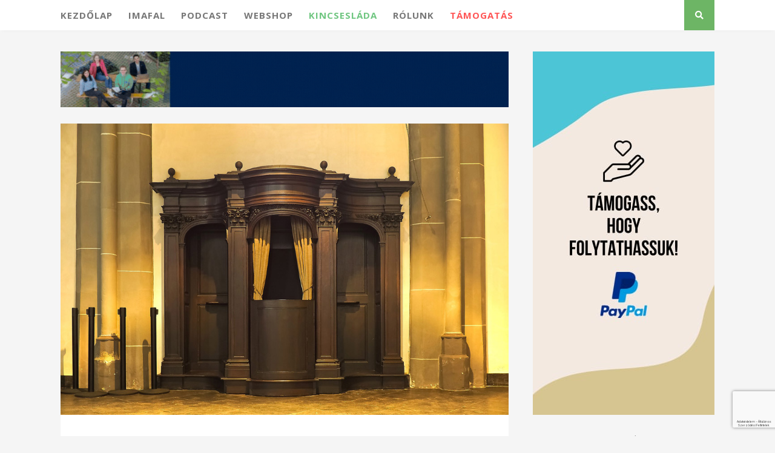

--- FILE ---
content_type: text/html; charset=UTF-8
request_url: https://777blog.hu/kincseslada/?tema=gyonas
body_size: 15178
content:
<!DOCTYPE html><html lang="hu"><head><meta charset="UTF-8"><meta http-equiv="X-UA-Compatible" content="IE=edge"><meta name="viewport" content="width=device-width, initial-scale=1"><link rel="apple-touch-icon" sizes="180x180" href="/wp-content/themes/florence/img/favicons/apple-touch-icon.png"><link rel="icon" type="image/png" href="/wp-content/themes/florence/img/favicons/favicon-32x32.png" sizes="32x32"><link rel="icon" type="image/png" href="/wp-content/themes/florence/img/favicons/favicon-16x16.png" sizes="16x16"><link rel="manifest" href="/wp-content/themes/florence/img/favicons/manifest.json"><link rel="mask-icon" href="/wp-content/themes/florence/img/favicons/safari-pinned-tab.svg" color="#335860"><meta name="apple-mobile-web-app-title" content="777"><meta name="application-name" content="777"><meta name="theme-color" content="#335860"><link rel="alternate" type="application/rss+xml" title="777 RSS Feed" href="https://777blog.hu/feed/" /><link rel="alternate" type="application/atom+xml" title="777 Atom Feed" href="https://777blog.hu/feed/atom/" /><link rel="pingback" href="https://777blog.hu/xmlrpc.php" /><meta property="fb:app_id" content="1436101573184867"/><link rel="preload" as="style" id='font-awesome-css'  href='/wp-content/themes/florence/css/fontawesome.min.css' type='text/css' media='all'  onload="this.onload=null;this.rel='stylesheet'" /><meta name='robots' content='index, follow, max-image-preview:large, max-snippet:-1, max-video-preview:-1' /><title>Kincsesláda &#8211; 777</title><link rel="canonical" href="https://777blog.hu/kincseslada/" /><meta property="og:locale" content="hu_HU" /><meta property="og:type" content="article" /><meta property="og:title" content="Kincsesláda &#8211; 777" /><meta property="og:description" content="Mi az a hit? Miért olyan nehéz imádkozni? Van értelme a gyónásnak? Egyáltalán mit jelent kereszténynek lenni? Tényleg csak a házasságban van helye a szexnek? A 777-en rengeteg olyan nagyon értékes blog, cikk és videó jelent meg, amelyeket nem szeretnénk, hogy feledésbe merüljenek. Sok olyan témával foglalkoz(t)unk, amelyek nem egy-egy eseményhez köthetők, hanem általános, sokakat érdeklő kérdéseket érintenek a kereszténységgel vagy az Egyház tanításával kapcsolatban. Szeretnénk ezeket az értékeket ezen az oldalon gyűjteni, tematikusan, ABC-rendben; hogy bármikor, amikor felmerül egy kérdés Bennetek valamivel kapcsolatban, könnyen találjatok azzal a témával kapcsolatos, valóban minőségi és hiteles írást. Ha olyan kérdés merül fel Bennetek, amelyről nem találtok itt semmit, írjatok nekünk a  info@777blog.hu-ra, és igyekszünk ezekkel is foglalkozni. Reményeink szerint így, Veletek közösen egy igazi “Kincsesládát” hozhatunk létre ezen az oldalon. Jó olvasást!" /><meta property="og:url" content="https://777blog.hu/kincseslada/" /><meta property="og:site_name" content="777" /><meta property="article:publisher" content="https://www.facebook.com/777blog.hu" /><meta property="og:image" content="https://777blog.hu/wp-content/uploads/2018/03/kincseslada.jpg" /><meta property="og:image:width" content="1920" /><meta property="og:image:height" content="1158" /><meta property="og:image:type" content="image/jpeg" /><meta name="twitter:card" content="summary_large_image" /><meta name="twitter:label1" content="Becsült olvasási idő" /><meta name="twitter:data1" content="1 perc" /> <script type="application/ld+json" class="yoast-schema-graph">{"@context":"https://schema.org","@graph":[{"@type":"WebPage","@id":"https://777blog.hu/kincseslada/","url":"https://777blog.hu/kincseslada/","name":"Kincsesláda &#8211; 777","isPartOf":{"@id":"https://777blog.hu/#website"},"primaryImageOfPage":{"@id":"https://777blog.hu/kincseslada/#primaryimage"},"image":{"@id":"https://777blog.hu/kincseslada/#primaryimage"},"thumbnailUrl":"https://777blog.hu/wp-content/uploads/2018/03/kincseslada.jpg","datePublished":"2024-06-06T14:06:21+00:00","breadcrumb":{"@id":"https://777blog.hu/kincseslada/#breadcrumb"},"inLanguage":"hu","potentialAction":[{"@type":"ReadAction","target":["https://777blog.hu/kincseslada/"]}]},{"@type":"ImageObject","inLanguage":"hu","@id":"https://777blog.hu/kincseslada/#primaryimage","url":"https://777blog.hu/wp-content/uploads/2018/03/kincseslada.jpg","contentUrl":"https://777blog.hu/wp-content/uploads/2018/03/kincseslada.jpg","width":1920,"height":1158},{"@type":"BreadcrumbList","@id":"https://777blog.hu/kincseslada/#breadcrumb","itemListElement":[{"@type":"ListItem","position":1,"name":"Home","item":"https://777blog.hu/"},{"@type":"ListItem","position":2,"name":"Kincsesláda"}]},{"@type":"WebSite","@id":"https://777blog.hu/#website","url":"https://777blog.hu/","name":"777","description":"A hit nem magánügy!","potentialAction":[{"@type":"SearchAction","target":{"@type":"EntryPoint","urlTemplate":"https://777blog.hu/?s={search_term_string}"},"query-input":{"@type":"PropertyValueSpecification","valueRequired":true,"valueName":"search_term_string"}}],"inLanguage":"hu"}]}</script> <link rel='dns-prefetch' href='//www.google.com' /><link rel="alternate" type="application/rss+xml" title="777 &raquo; hírcsatorna" href="https://777blog.hu/feed/" /> <script type="text/javascript" id="wpp-js" src="https://777blog.hu/wp-content/plugins/wordpress-popular-posts/assets/js/wpp.min.js?ver=7.3.6" data-sampling="0" data-sampling-rate="100" data-api-url="https://777blog.hu/wp-json/wordpress-popular-posts" data-post-id="9797" data-token="b2ede54340" data-lang="0" data-debug="0"></script> <style id='wp-img-auto-sizes-contain-inline-css' type='text/css'>img:is([sizes=auto i],[sizes^="auto," i]){contain-intrinsic-size:3000px 1500px}
/*# sourceURL=wp-img-auto-sizes-contain-inline-css */</style><link data-optimized="2" rel="stylesheet" href="https://777blog.hu/wp-content/litespeed/css/b83e1e281782a52c62624292545bcbba.css?ver=6604c" /><style id='wp-emoji-styles-inline-css' type='text/css'>img.wp-smiley, img.emoji {
		display: inline !important;
		border: none !important;
		box-shadow: none !important;
		height: 1em !important;
		width: 1em !important;
		margin: 0 0.07em !important;
		vertical-align: -0.1em !important;
		background: none !important;
		padding: 0 !important;
	}
/*# sourceURL=wp-emoji-styles-inline-css */</style><style id='wp-block-library-inline-css' type='text/css'>/*wp_block_styles_on_demand_placeholder:69781a486a162*/
/*# sourceURL=wp-block-library-inline-css */</style><style id='classic-theme-styles-inline-css' type='text/css'>/*! This file is auto-generated */
.wp-block-button__link{color:#fff;background-color:#32373c;border-radius:9999px;box-shadow:none;text-decoration:none;padding:calc(.667em + 2px) calc(1.333em + 2px);font-size:1.125em}.wp-block-file__button{background:#32373c;color:#fff;text-decoration:none}
/*# sourceURL=/wp-includes/css/classic-themes.min.css */</style><link rel="https://api.w.org/" href="https://777blog.hu/wp-json/" /><link rel="alternate" title="JSON" type="application/json" href="https://777blog.hu/wp-json/wp/v2/pages/9797" /><link rel="EditURI" type="application/rsd+xml" title="RSD" href="https://777blog.hu/xmlrpc.php?rsd" /><link rel='shortlink' href='https://777blog.hu/?p=9797' /><style id="wpp-loading-animation-styles">@-webkit-keyframes bgslide{from{background-position-x:0}to{background-position-x:-200%}}@keyframes bgslide{from{background-position-x:0}to{background-position-x:-200%}}.wpp-widget-block-placeholder,.wpp-shortcode-placeholder{margin:0 auto;width:60px;height:3px;background:#dd3737;background:linear-gradient(90deg,#dd3737 0%,#571313 10%,#dd3737 100%);background-size:200% auto;border-radius:3px;-webkit-animation:bgslide 1s infinite linear;animation:bgslide 1s infinite linear}</style><style type="text/css">.inv-recaptcha-holder {margin: 10px 0px;}
.grecaptcha-badge {margin: 0 auto;}</style> <script>var pontosido = '0'; var xhttp = new XMLHttpRequest();xhttp.onreadystatechange = function(){if(this.readyState == 4 && this.status == 200) {pontosido = this.responseText;}};xhttp.open("GET", "/wp-admin/admin-ajax.php?action=pontosido", true);xhttp.send();</script> </head><body class="wp-singular page-template page-template-page-kincseslada page-template-page-kincseslada-php page page-id-9797 wp-theme-florence"><div id="top-bar"><div class="container"><div id="navigation-wrapper"><ul id="menu-fomenu" class="menu"><li id="menu-item-15" class="menu-item menu-item-type-custom menu-item-object-custom menu-item-15"><a href="/">Kezdőlap</a></li><li id="menu-item-45343" class="menu-item menu-item-type-custom menu-item-object-custom menu-item-45343"><a target="_blank" href="https://imafal.777blog.hu/">Imafal</a></li><li id="menu-item-45344" class="menu-item menu-item-type-custom menu-item-object-custom menu-item-45344"><a href="https://777blog.hu/777-podcast/">Podcast</a></li><li id="menu-item-45345" class="menu-item menu-item-type-custom menu-item-object-custom menu-item-45345"><a target="_blank" href="https://webshop.777blog.hu/">Webshop</a></li><li id="menu-item-9812" class="menu-item menu-item-type-post_type menu-item-object-page current-menu-item page_item page-item-9797 current_page_item menu-item-9812"><a href="https://777blog.hu/kincseslada/" aria-current="page">Kincsesláda</a></li><li id="menu-item-19322" class="menu-item menu-item-type-post_type menu-item-object-page menu-item-19322"><a href="https://777blog.hu/rolunk/">Rólunk</a></li><li id="menu-item-31157" class="piroshatter menu-item menu-item-type-post_type menu-item-object-page menu-item-31157"><a href="https://777blog.hu/tamogatas/">Támogatás</a></li></ul></div><div id="mobile-logo"><a href="https://777blog.hu"><img src="/wp-content/themes/florence/img/777_logo.png" alt="777" /></a></div><div class="menu-mobile"></div><div id="top-search">
<a href="#" id="show-button"><i class="fas fa-search"></i></i></a></div><div id="show-search" class="show-search"><form role="search" method="get" id="searchform" action="https://777blog.hu/"><div>
<input type="text" placeholder="Írja be amit keres..." name="s" id="s" /></div></form></div> <script>/*
				document.getElementById('show-button').addEventListener('click', function(ev) {
					ev.preventDefault();
					console.log("Clicked show-button");
					const elem = document.getElementById('show-search');

					if (elem.style.display === 'none' || elem.style.display === '') {
						console.log("To display");
						elem.style.display = 'block';
					} else {
						console.log("To None");
						elem.style.display = 'none';
					}
				});*/</script> </div></div>
 <script async="async" src="https://securepubads.g.doubleclick.net/tag/js/gpt.js"></script> <script>window.googletag = window.googletag || {cmd: []};</script> <div id='div-gpt-ad-1701951755465-0'> <script>googletag.cmd.push(function() {
            googletag.pubads().display('/28240038/pr_mero/0697_26799_Katolikus_777blog.hu_12_Lead_AV', [1, 1], 'div-gpt-ad-1701951755465-0');
            });</script> </div><div id="777blog.hu_layer"></div> <script async src="https://securepubads.g.doubleclick.net/tag/js/gpt.js"></script> <script>window.googletag = window.googletag || {cmd: []};
            googletag.cmd.push(function() {
            var interstitialSlot = googletag.defineOutOfPageSlot('/28240038/777blog.hu_out_of_page', googletag.enums.OutOfPageFormat.INTERSTITIAL);
            if (interstitialSlot) interstitialSlot.addService(googletag.pubads());
            googletag.pubads().enableSingleRequest();
            googletag.enableServices();
            googletag.display(interstitialSlot);
        });</script> <header id="header"><div id="tavtarto"></div><div class="container"><div id="logotop"><h2><a href="https://777blog.hu"><img src="/wp-content/themes/florence/img/777_logo.png" alt="777" /></a></h2></div></div></header><div class="container"><div id="content"><div id="main"><div><a href="https://ppke.hu/felveteli" id="reklam" target="_blank" onclick="javascript: reklamKattintas(this, 'Felső leaderboard', 'pazmany-2026');"><img class="reklamkicsi" src="https://777blog.hu/wp-content/uploads/2026/01/Felso-leaderboard-banner-gif.gif?ifg=bs" /><img class="reklamnagy" src="https://777blog.hu/wp-content/uploads/2026/01/Felso-leaderboard-banner-gif.gif" /><p id="idozito"><p></a></div><div class="post-img kincsespostimg"><img src="https://777blog.hu/wp-content/uploads/2018/03/gyónás_pixabay.jpg" /></div><article class="post"><div class="post-entry"><ul id="kincseslada"><h2 align="center" id="gyonas">Gyónás</h2><li><a href="https://777blog.hu/2018/01/22/papoktitkoselete-hogy-nez-ki-egy-gyontatofulke-belulrol/" class="keplink"><img src="https://777blog.hu/wp-content/uploads/2018/01/gyóntatás-300x169.jpg" /></a><span class="kincsescim"><a href="https://777blog.hu/2018/01/22/papoktitkoselete-hogy-nez-ki-egy-gyontatofulke-belulrol/">#papoktitkosélete &#8211; Hogy néz ki egy gyóntatófülke belülről?</a></span></li><li><a href="https://777blog.hu/2017/08/01/tizenegy-ok-hogy-elmenjel-gyonni/" class="keplink"><img src="https://777blog.hu/wp-content/uploads/2017/08/20120123nw733-300x200.jpg" /></a><span class="kincsescim"><a href="https://777blog.hu/2017/08/01/tizenegy-ok-hogy-elmenjel-gyonni/">Tizenegy ok, hogy elmenjél gyónni</a></span></li><li><a href="https://777blog.hu/2017/08/21/ime-nehany-tanacs-ha-mar-reg-voltal-gyonni/" class="keplink"><img src="https://777blog.hu/wp-content/uploads/2017/08/sacrament_of_confession-300x169.jpg" /></a><span class="kincsescim"><a href="https://777blog.hu/2017/08/21/ime-nehany-tanacs-ha-mar-reg-voltal-gyonni/">Íme néhány tanács, ha már rég voltál gyónni!</a></span></li><li><a href="https://777blog.hu/2016/08/17/31-ok-hogy-miert-ne-parazz-gyonastol/" class="keplink"><img src="https://777blog.hu/wp-content/uploads/2016/08/pexels-mart-production-7219828-300x200.jpg" /></a><span class="kincsescim"><a href="https://777blog.hu/2016/08/17/31-ok-hogy-miert-ne-parazz-gyonastol/">3+1 ok, hogy miért ne parázz a gyónástól!</a></span></li><li><a href="https://777blog.hu/2016/06/19/tisztulas-buntol-szellemi-kaland/" class="keplink"><img src="https://777blog.hu/wp-content/uploads/2016/06/pexels-cottonbro-9588754-300x200.jpg" /></a><span class="kincsescim"><a href="https://777blog.hu/2016/06/19/tisztulas-buntol-szellemi-kaland/">Tisztulás a bűntől – szellemi kaland!</a></span></li><li><a href="https://777blog.hu/2016/06/28/dijnyertes-video-gyonasrol/" class="keplink"><img src="https://777blog.hu/wp-content/uploads/2016/06/pexels-mart-production-7219828-300x200.jpg" /></a><span class="kincsescim"><a href="https://777blog.hu/2016/06/28/dijnyertes-video-gyonasrol/">Díjnyertes videó a gyónásról</a></span></li></ul>
<br /></div><div class="post-meta"><div class="post-share">
<a target="_blank" href="https://www.facebook.com/sharer/sharer.php?u=https://777blog.hu/kincseslada/"><i class="fab fa-facebook-f"></i></a>
<a target="_blank" href="https://twitter.com/home?status=Check%20out%20this%20article:%20Kincsesláda%20-%20https://777blog.hu/kincseslada/"><i class="fab fa-twitter"></i></a>
<a target="_blank" href="https://pinterest.com/pin/create/button/?url=https://777blog.hu/kincseslada/&media=https://777blog.hu/wp-content/uploads/2018/03/kincseslada.jpg&description=Kincsesláda"><i class="fab fa-pinterest-p"></i></a></div></div></article></div><aside id="sidebar"><div id="custom_html-6" class="widget_text widget widget_custom_html">
<a href="https://777blog.hu/tamogatas/"><img src="/wp-content/uploads/2024/06/59534c8d-b632-4974-83d3-ff823d329a0f.jpeg" style="margin-top: 35px;" alt="" /></a></div><div id="rechtangle" class="widget"  style="min-height: 290px;"><h4 class="widget-heading"><span>Hirdetés</span></h4>
<a href="https://777blog.hu/reklamblokkolo-kikapcsolasa/" class="reklamblokkolo"><img src="/wp-content/themes/florence/img/reklamblokkolo_oldal.jpg" alt="" /></a><div id="777blog.hu_mediumrectangle_halfpage"></div><div id="777blog.hu_mobil_1" style="width: 300px; height: 250px;"></div></div><div id="rpwe_widget-2" class="widget rpwe_widget recent-posts-extended"><h4 class="widget-heading"><span>Blogok és interjúk</span></h4><div class="rpwe-block "><ul class="rpwe-ul"><li class="rpwe-li rpwe-clearfix">
<a class="rpwe-img" href="https://777blog.hu/2026/01/26/miert-akart-a-sajat-anyam-megolni-engem-egy-felig-lebenult-no-tortenete/" rel="bookmark" onclick="javascript: blogokKattintas(this, 1);">
<img class="rpwe-aligncenter rpwe-thumb" src="https://777blog.hu/wp-content/uploads/2026/01/letoltes-13-500x380.jpg" alt="„Miért akart a saját anyám megölni engem?” &#8211; egy félig lebénult nő története">
</a><h3 class="rpwe-title">
<a href="https://777blog.hu/2026/01/26/miert-akart-a-sajat-anyam-megolni-engem-egy-felig-lebenult-no-tortenete/" title="„Miért akart a saját anyám megölni engem?” &#8211; egy félig lebénult nő története" rel="bookmark" onclick="javascript: blogokKattintas(this, 1);">„Miért akart a saját anyám megölni engem?” &#8211; egy félig lebénult nő története</a></h3>
<time class="rpwe-time published">2026. 01. 26.</time></li><li class="rpwe-li rpwe-clearfix">
<a class="rpwe-img" href="https://777blog.hu/2026/01/22/a-ket-ut-istennel-vagy-nelkule/" rel="bookmark" onclick="javascript: blogokKattintas(this, 1);">
<img class="rpwe-aligncenter rpwe-thumb" src="https://777blog.hu/wp-content/uploads/2026/01/dreamstime_xxl_402104452-500x380.jpg" alt="A két út &#8211; Istennel vagy nélküle?">
</a><h3 class="rpwe-title">
<a href="https://777blog.hu/2026/01/22/a-ket-ut-istennel-vagy-nelkule/" title="A két út &#8211; Istennel vagy nélküle?" rel="bookmark" onclick="javascript: blogokKattintas(this, 1);">A két út &#8211; Istennel vagy nélküle?</a></h3>
<time class="rpwe-time published">2026. 01. 22.</time></li><li class="rpwe-li rpwe-clearfix">
<a class="rpwe-img" href="https://777blog.hu/2026/01/22/mi-az-igazsag-nyilt-level-jezusnak/" rel="bookmark" onclick="javascript: blogokKattintas(this, 1);">
<img class="rpwe-aligncenter rpwe-thumb" src="https://777blog.hu/wp-content/uploads/2026/01/dreamstime_m_272184846-500x380.jpg" alt="„Mi az igazság?” – Nyílt levél Jézusnak">
</a><h3 class="rpwe-title">
<a href="https://777blog.hu/2026/01/22/mi-az-igazsag-nyilt-level-jezusnak/" title="„Mi az igazság?” – Nyílt levél Jézusnak" rel="bookmark" onclick="javascript: blogokKattintas(this, 1);">„Mi az igazság?” – Nyílt levél Jézusnak</a></h3>
<time class="rpwe-time published"></time></li></ul></div></div><div id="custom_html-13" class="widget_text widget widget_custom_html"><h4 class="widget-heading"><span>Könyveink</span></h4><div class="textwidget custom-html-widget"><a href="https://webshop.777blog.hu/"><img width="500" height="263" src="https://777blog.hu/wp-content/uploads/2022/03/konyveink.png" class="image wp-image-36076  attachment-full size-full" alt="" style="max-width: 100%; height: auto;" srcset="https://777blog.hu/wp-content/uploads/2022/03/konyveink.png 500w, https://777blog.hu/wp-content/uploads/2022/03/konyveink.png 300w" sizes="(max-width: 500px) 100vw, 500px"></a></div></div><div id="block-7" class="widget widget_block"><div class="popular-posts"><h2>Az elmúlt hét legolvasottabb cikkei</h2><script type="application/json" data-id="wpp-block-inline-js">{"title":"Az elm\u00falt h\u00e9t legolvasottabb cikkei","limit":"3","offset":0,"range":"last7days","time_quantity":"24","time_unit":"hour","freshness":false,"order_by":"views","post_type":"post","pid":"","exclude":"","taxonomy":"category","term_id":"","author":"","shorten_title":{"active":false,"length":"25","words":false},"post-excerpt":{"active":false,"length":"75","keep_format":false,"words":false},"thumbnail":{"active":true,"width":"320","height":"165","build":"manual","size":"full-thumb"},"rating":false,"stats_tag":{"comment_count":false,"views":false,"author":false,"date":{"active":false,"format":"F j, Y"},"taxonomy":{"active":true,"name":"category"}},"markup":{"custom_html":true,"wpp-start":"<ul class=\"wpp-list wpp-cardview-compact\">","wpp-end":"<\/ul>","title-start":"<h2>","title-end":"<\/h2>","post-html":"<li class=\"{current_class}\"><div class=\"wpp-thumbnail-container\">{thumb}<div class=\"taxonomies\">{taxonomy}<\/div><\/div> <div class=\"wpp-item-data\">{title}<\/div><\/li>"},"theme":{"name":"cardview-compact"}}</script><div class="wpp-widget-block-placeholder"></div></div></div><div id="custom_html-11" class="widget_text widget widget_custom_html"><h4 class="widget-heading"><span>OLVASTAD MÁR EZT A CIKKET?</span></h4><div class="textwidget custom-html-widget"><div id="olvastadmar" class="rpwe-block "><ul class="rpwe-ul"><li class="rpwe-li rpwe-clearfix"><a class="rpwe-img" href="" onclick="javascript: cikkKattintas(this);" rel="bookmark"><img class="rpwe-aligncenter rpwe-thumb" style="width: 100%;" src="#" alt=""></a><h3 class="rpwe-title"><a href="" onclick="javascript: cikkKattintas(this);" title="Link a következő cikkhez: " rel="bookmark"></a></h3><time class="rpwe-time published" datetime=""></time></li></ul></div></div></div><div id="custom_html-14" class="widget_text widget widget_custom_html"><h4 class="widget-heading"><span>Hirdetés</span></h4><div class="textwidget custom-html-widget"><a href="https://777blog.hu/reklamblokkolo-kikapcsolasa/" class="reklamblokkolo"><img src="/wp-content/themes/florence/img/reklamblokkolo_oldal.jpg" alt="" /></a><div id="777blog.hu_mediumrectangle"></div></div></div><div id="custom_html-8" class="widget_text widget widget_custom_html"><h4 class="widget-heading"><span>KÖVESS MINKET A FACEBOOKON!</span></h4><div class="textwidget custom-html-widget"><div class="fb-page" data-href="https://www.facebook.com/777blog.hu/" data-small-header="false" data-adapt-container-width="true" data-hide-cover="false" data-show-facepile="true"><blockquote cite="https://www.facebook.com/777blog.hu/" class="fb-xfbml-parse-ignore"><a href="https://www.facebook.com/777blog.hu/">777</a></blockquote></div></div></div><div id="block-3" class="widget widget_block"><div id="rechtangle" class="widget"  style="min-height: 290px;"><h4 class="widget-heading"><span>Hirdetés</span></h4>
<a href="https://777blog.hu/reklamblokkolo-kikapcsolasa/" class="reklamblokkolo"><img decoding="async" src="/wp-content/themes/florence/img/reklamblokkolo_oldal.jpg" alt="" /></a><div id="777blog.hu_mediumrectangle_halfpage"></div><div id="777blog.hu_mobil_5" style="width: 300px; height: 250px;"></div></div></div><div id="wpzoom_instagram_widget-2" class="widget zoom-instagram-widget"><h4 class="widget-heading"><span>Instagram oldalunk</span></h4><ul class="zoom-instagram-widget__items layout-legacy zoom-instagram-widget__items--no-js"
data-images-per-row="3"
data-image-width="120"
data-image-spacing="10"
data-image-resolution="default_algorithm"
data-image-lazy-loading=""
data-lightbox=""><li class="zoom-instagram-widget__item" data-media-type="video"><a class="zoom-instagram-link zoom-instagram-link-old" data-src="https://777blog.hu/wp-content/uploads/2017/05/623065032_766592772580934_3670817066765171888_n-85x150.jpg"
style="width:120px;height:120px;background-image: url('https://777blog.hu/wp-content/uploads/2017/05/623065032_766592772580934_3670817066765171888_n-85x150.jpg');"
data-mfp-src="18526597387069761"
href="https://www.instagram.com/reel/DT-ZFkxgo3j/" target="_blank" rel="noopener nofollow" title="Istennel beszélhetünk arról is, ami minket szégyennel tölt el!☝️Riesz Doma atya imaesten elhangzott tanítását a 777 YouTube-csatornáján találjátok meg!🥰"
>
<svg class="svg-icon" shape-rendering="geometricPrecision">
<use xlink:href="https://777blog.hu/wp-content/plugins/instagram-widget-by-wpzoom/dist/images/frontend/wpzoom-instagram-icons.svg#video"></use>
</svg>
</a></li><li class="zoom-instagram-widget__item" data-media-type="image"><a class="zoom-instagram-link zoom-instagram-link-old" data-src="https://777blog.hu/wp-content/uploads/2017/05/622282071_18420056983141882_1254017667482139256_n-150x84.jpg"
style="width:120px;height:120px;background-image: url('https://777blog.hu/wp-content/uploads/2017/05/622282071_18420056983141882_1254017667482139256_n-150x84.jpg');"
data-mfp-src="17947086768095320"
href="https://www.instagram.com/p/DT-RairAi3-/" target="_blank" rel="noopener nofollow" title="❓️Mit mondott nekünk az imaest után Rúzsa Magdi?
❓️Hogy éltük meg a szervezést?
❓️Miért hiteles Riesz Doma atya?
❓️Milyen üzenetet küldött Krisztina nővér Rúzsa Magdinak?
❓️Melyik dalnál zengett a bazilika?A podcastből minden kiderül! Nézzétek meg a 777 YouTube-csatornáját!😉✨️"
>
</a></li><li class="zoom-instagram-widget__item" data-media-type="image"><a class="zoom-instagram-link zoom-instagram-link-old" data-src="https://777blog.hu/wp-content/uploads/2017/05/621215790_18420048604141882_7714838594136808977_n-120x150.jpg"
style="width:120px;height:120px;background-image: url('https://777blog.hu/wp-content/uploads/2017/05/621215790_18420048604141882_7714838594136808977_n-120x150.jpg');"
data-mfp-src="17867546730551264"
href="https://www.instagram.com/p/DT-E-5XgsUL/" target="_blank" rel="noopener nofollow" title="🤍✨️"
>
</a></li><li class="zoom-instagram-widget__item" data-media-type="video"><a class="zoom-instagram-link zoom-instagram-link-old" data-src="https://777blog.hu/wp-content/uploads/2017/05/622801068_4408145732742459_3503819892916134182_n-85x150.jpg"
style="width:120px;height:120px;background-image: url('https://777blog.hu/wp-content/uploads/2017/05/622801068_4408145732742459_3503819892916134182_n-85x150.jpg');"
data-mfp-src="18072088871132224"
href="https://www.instagram.com/reel/DT91-TjAhsh/" target="_blank" rel="noopener nofollow" title=",,Hát, ez vagyok én és a történetem a jó Istennel. Nekem Ő tényleg egy olyan örök barátom, akivel életem végéig fogok majd mendegélni az úton&quot; - így zárta a 777 imaestjén 1000 ember előtt elmondott tanúsagtételét Rúzsa Magdi.🙏A teljes tanúságtételt a 777 YouTube-csatornájan találjátok🥰"
>
<svg class="svg-icon" shape-rendering="geometricPrecision">
<use xlink:href="https://777blog.hu/wp-content/plugins/instagram-widget-by-wpzoom/dist/images/frontend/wpzoom-instagram-icons.svg#video"></use>
</svg>
</a></li><li class="zoom-instagram-widget__item" data-media-type="video"><a class="zoom-instagram-link zoom-instagram-link-old" data-src="https://777blog.hu/wp-content/uploads/2017/05/621686341_25085902664420853_4971455595904126139_n-85x150.jpg"
style="width:120px;height:120px;background-image: url('https://777blog.hu/wp-content/uploads/2017/05/621686341_25085902664420853_4971455595904126139_n-85x150.jpg');"
data-mfp-src="17865568563560039"
href="https://www.instagram.com/reel/DT8sRv1gj_W/" target="_blank" rel="noopener nofollow" title="A Magyar Református Szeretetszolgálat 2009 óta minden évben megrendezi Kárpát-medence-szerte a Szeretethíd nevű programját. Az esemény idehaza és a határokon túl összesen mintegy tizenötezer embert mozgat meg évente. Az önkéntes akciók célja elsősorban a környezetvédelem, a szociális segítségnyújtás és a gyermekek fejlesztése. Sokak számára ez az első találkozás a helyi gyülekezettel, amelynek később ők is tagjai lehetnek. 🌱✨️"
>
<svg class="svg-icon" shape-rendering="geometricPrecision">
<use xlink:href="https://777blog.hu/wp-content/plugins/instagram-widget-by-wpzoom/dist/images/frontend/wpzoom-instagram-icons.svg#video"></use>
</svg>
</a></li><li class="zoom-instagram-widget__item" data-media-type="image"><a class="zoom-instagram-link zoom-instagram-link-old" data-src="https://777blog.hu/wp-content/uploads/2017/05/620864045_18419926699141882_3885465902456104605_n-120x150.jpg"
style="width:120px;height:120px;background-image: url('https://777blog.hu/wp-content/uploads/2017/05/620864045_18419926699141882_3885465902456104605_n-120x150.jpg');"
data-mfp-src="17913836493128410"
href="https://www.instagram.com/p/DT8ecEMgq7y/" target="_blank" rel="noopener nofollow" title="💙"
>
</a></li><li class="zoom-instagram-widget__item" data-media-type="video"><a class="zoom-instagram-link zoom-instagram-link-old" data-src="https://777blog.hu/wp-content/uploads/2017/05/620865778_1835731253775603_1785247262865889079_n-85x150.jpg"
style="width:120px;height:120px;background-image: url('https://777blog.hu/wp-content/uploads/2017/05/620865778_1835731253775603_1785247262865889079_n-85x150.jpg');"
data-mfp-src="17862451773575279"
href="https://www.instagram.com/reel/DT8QtxSgp03/" target="_blank" rel="noopener nofollow" title="Ha katolikusok, ha protestánsok vagytok, nagy-nagy szeretettel látunk benneteket a 777-es eseményeken!❤️ Szerkesztőségünk tagjai között is vannak református, evangélikus felekezetű szerzők. A cél közös: Isten felé igyekszünk mindannyian.😉"
>
<svg class="svg-icon" shape-rendering="geometricPrecision">
<use xlink:href="https://777blog.hu/wp-content/plugins/instagram-widget-by-wpzoom/dist/images/frontend/wpzoom-instagram-icons.svg#video"></use>
</svg>
</a></li><li class="zoom-instagram-widget__item" data-media-type="image"><a class="zoom-instagram-link zoom-instagram-link-old" data-src="https://777blog.hu/wp-content/uploads/2017/05/602220312_18419904268141882_7778461637739040513_n-120x150.jpg"
style="width:120px;height:120px;background-image: url('https://777blog.hu/wp-content/uploads/2017/05/602220312_18419904268141882_7778461637739040513_n-120x150.jpg');"
data-mfp-src="18108538843656905"
href="https://www.instagram.com/p/DT8GHMHgg1S/" target="_blank" rel="noopener nofollow" title="🙏✨️"
>
</a></li><li class="zoom-instagram-widget__item" data-media-type="image"><a class="zoom-instagram-link zoom-instagram-link-old" data-src="https://777blog.hu/wp-content/uploads/2018/10/622502313_18419875588141882_3204986821010825785_n-120x150.jpg"
style="width:120px;height:120px;background-image: url('https://777blog.hu/wp-content/uploads/2018/10/622502313_18419875588141882_3204986821010825785_n-120x150.jpg');"
data-mfp-src="18088626338042898"
href="https://www.instagram.com/p/DT7xmKzAkAN/" target="_blank" rel="noopener nofollow" title="🌄"
>
</a></li></ul><div style="clear:both;"></div></div><div id="3d_tag_cloud" class="widget widget_cardoza_3d_tagcloud"><h4 class="widget-heading"><span>Címkefelhő</span></h4><div id="myCanvasContainer" style="background-color:#f5f5f5;"><canvas width="300" height="350" id="myCanvas"><p>Anything in here will be replaced on browsers that support the canvas element</p></canvas></div><div id="tags"><ul style="display:none;width:300px;height:350px;font-family:'Calibri';"><li>
<a href="https://777blog.hu/cimke/ima/" style="font-size:35px;">ima</a></li><li>
<a href="https://777blog.hu/cimke/hit/" style="font-size:15px;">hit</a></li><li>
<a href="https://777blog.hu/cimke/isten/" style="font-size:15px;">Isten</a></li><li>
<a href="https://777blog.hu/cimke/hazassag/" style="font-size:15px;">házasság</a></li><li>
<a href="https://777blog.hu/cimke/jezus/" style="font-size:15px;">Jézus</a></li><li>
<a href="https://777blog.hu/cimke/tanusagtetel/" style="font-size:15px;">tanúságtétel</a></li><li>
<a href="https://777blog.hu/cimke/szeretet/" style="font-size:15px;">szeretet</a></li><li>
<a href="https://777blog.hu/cimke/ferenc-papa/" style="font-size:15px;">Ferenc pápa</a></li><li>
<a href="https://777blog.hu/cimke/biblia/" style="font-size:15px;">Biblia</a></li><li>
<a href="https://777blog.hu/cimke/parkapcsolat/" style="font-size:15px;">párkapcsolat</a></li><li>
<a href="https://777blog.hu/cimke/imadsag/" style="font-size:15px;">imádság</a></li><li>
<a href="https://777blog.hu/cimke/interju/" style="font-size:15px;">interjú</a></li><li>
<a href="https://777blog.hu/cimke/karacsony/" style="font-size:15px;">karácsony</a></li><li>
<a href="https://777blog.hu/cimke/abortusz/" style="font-size:15px;">abortusz</a></li><li>
<a href="https://777blog.hu/cimke/keresztenyseg/" style="font-size:15px;">kereszténység</a></li><li>
<a href="https://777blog.hu/cimke/kereszteny/" style="font-size:15px;">keresztény</a></li><li>
<a href="https://777blog.hu/cimke/blog/" style="font-size:15px;">blog</a></li><li>
<a href="https://777blog.hu/cimke/egyhaz/" style="font-size:15px;">egyház</a></li><li>
<a href="https://777blog.hu/cimke/csalad/" style="font-size:15px;">család</a></li><li>
<a href="https://777blog.hu/cimke/szerelem/" style="font-size:15px;">szerelem</a></li><li>
<a href="https://777blog.hu/cimke/dicsoites/" style="font-size:15px;">dicsőítés</a></li><li>
<a href="https://777blog.hu/cimke/vers/" style="font-size:15px;">vers</a></li><li>
<a href="https://777blog.hu/cimke/koronavirus/" style="font-size:15px;">koronavírus</a></li><li>
<a href="https://777blog.hu/cimke/eletvedelem/" style="font-size:15px;">életvédelem</a></li><li>
<a href="https://777blog.hu/cimke/advent/" style="font-size:15px;">advent</a></li><li>
<a href="https://777blog.hu/cimke/szexualitas/" style="font-size:15px;">szexualitás</a></li><li>
<a href="https://777blog.hu/cimke/katolikus/" style="font-size:15px;">katolikus</a></li><li>
<a href="https://777blog.hu/cimke/fiatalok/" style="font-size:15px;">fiatalok</a></li><li>
<a href="https://777blog.hu/cimke/a-papp-valaszol/" style="font-size:15px;">A Papp válaszol!</a></li><li>
<a href="https://777blog.hu/cimke/evangelizacio/" style="font-size:15px;">evangelizáció</a></li><li>
<a href="https://777blog.hu/cimke/hivatas/" style="font-size:15px;">hivatás</a></li><li>
<a href="https://777blog.hu/cimke/konyvajanlo/" style="font-size:15px;">könyvajánló</a></li><li>
<a href="https://777blog.hu/cimke/bizalom/" style="font-size:15px;">bizalom</a></li></ul></div></div><div id="text-14" class="widget widget_text"><h4 class="widget-heading"><span>Láttad már ezt a videót?</span></h4><div class="textwidget"><div class="iframe-container"><iframe class="youtubewidget width=" frameborder="0" allowfullscreen=""></iframe></div></div></div><div id="text-12" class="widget widget_text"><h4 class="widget-heading"><span>Legutóbbi offline</span></h4><div class="textwidget"><div class="iframe-container"><iframe class="youtubewidget" frameborder="0" allowfullscreen="" data-src="https://www.youtube.com/embed/videoseries?list=PL7oKl70BbGjskyi6nUNKqOFhjBVHHVX2t&amp;showinfo=0"></iframe></div></div></div><div id="custom_html-2" class="widget_text widget widget_custom_html"><h4 class="widget-heading"><span>Sorozatok</span></h4><div class="textwidget custom-html-widget"><div class="rpwe-block "><ul class="rpwe-ul"><li class="rpwe-li rpwe-clearfix"><a class="rpwe-img" href="https://777blog.hu/?post_series=egy-hazban" rel="bookmark" onclick="javascript: sorozatKattintas(this, 2);"><img class="rpwe-alignleft rpwe-thumb" src="https://777blog.hu/wp-content/uploads/2018/09/777_egyhazbanrovat-500x333.jpg" alt="Egy-házban vagyunk! sorozat cikkei"></a><h3 class="rpwe-title"><a href="https://777blog.hu/?post_series=egy-hazban" rel="bookmark" onclick="javascript: sorozatKattintas(this, 2);">Egy-házban vagyunk!</a></h3></li></ul></div></div></div></aside></div></div><footer id="footer"><div id="footer-social"><div class="container">
<a href="http://facebook.com/777blog.hu" target="_blank"><i class="fab fa-facebook-f"></i> <span>Facebook</span></a>
<a href="http://instagram.com/777blog.hu" target="_blank"><i class="fab fa-instagram"></i> <span>Instagram</span></a>
<a href="http://youtube.com/channel/UClloa9eVQJQNly1u1MCUaUw" target="_blank"><i class="fab fa-youtube"></i> <span>Youtube</span></a>
<a href="https://anchor.fm/777blog" target="_blank"><i class="fas fa-podcast"></i> <span>Podcast</span></a></div></div><div id="footer-copyright"><div class="container"><ul id="menu-lablec-menu" class="footer-menu"><li id="menu-item-23573" class="menu-item menu-item-type-post_type menu-item-object-page menu-item-23573"><a href="https://777blog.hu/mediaajanlat/">Médiaajánlat</a></li><li id="menu-item-8398" class="menu-item menu-item-type-post_type menu-item-object-page menu-item-8398"><a href="https://777blog.hu/impresszum/">Impresszum</a></li><li id="menu-item-15720" class="menu-item menu-item-type-post_type menu-item-object-page menu-item-15720"><a href="https://777blog.hu/kapcsolat/">Kapcsolat</a></li><li id="menu-item-19482" class="menu-item menu-item-type-post_type menu-item-object-page menu-item-privacy-policy menu-item-19482"><a rel="privacy-policy" href="https://777blog.hu/adatkezelesi-tajekoztato/">Adatkezelési tájékoztató</a></li><li id="menu-item-23235" class="menu-item menu-item-type-custom menu-item-object-custom menu-item-23235"><a href="https://offline.777blog.hu/newsletter">Hírlevél</a></li><li id="menu-item-17949" class="menu-item menu-item-type-post_type menu-item-object-page menu-item-17949"><a href="https://777blog.hu/about-us/">About Us</a></li><li id="menu-item-20792" class="menu-item menu-item-type-post_type menu-item-object-page menu-item-20792"><a href="https://777blog.hu/support-us/">Support Us</a></li></ul>				<span class="left">&copy; 2026 777blog.hu - Minden jog fenntartva!</span>
<a href="#" class="to-top">Az oldal tetejére <i class="fa fa-angle-double-up"></i></a></div></div><div id="777blog.hu_layer"></div></footer> <script type="text/javascript" src="https://777blog.hu/wp-content/plugins/embedpress/assets/js/lazy-load.js?ver=1767086505" id="embedpress-lazy-load-js"></script> <script type="text/javascript" src="https://777blog.hu/wp-includes/js/jquery/jquery.min.js?ver=3.7.1" id="jquery-core-js"></script> <script type="text/javascript" src="https://777blog.hu/wp-includes/js/jquery/jquery-migrate.min.js?ver=3.4.1" id="jquery-migrate-js"></script> <script type="text/javascript" src="https://777blog.hu/wp-content/plugins/cardoza-3d-tag-cloud/jquery.tagcanvas.min.js?ver=e5c06e9bfbfb8b763f678db139d38104" id="tag_handle-js"></script> <script type="text/javascript" src="https://777blog.hu/wp-includes/js/dist/hooks.min.js?ver=dd5603f07f9220ed27f1" id="wp-hooks-js"></script> <script type="text/javascript" src="https://777blog.hu/wp-includes/js/dist/i18n.min.js?ver=c26c3dc7bed366793375" id="wp-i18n-js"></script> <script type="text/javascript" id="wp-i18n-js-after">/*  */
wp.i18n.setLocaleData( { 'text direction\u0004ltr': [ 'ltr' ] } );
//# sourceURL=wp-i18n-js-after
/*  */</script> <script type="text/javascript" src="https://777blog.hu/wp-content/plugins/contact-form-7/includes/swv/js/index.js?ver=6.1.4" id="swv-js"></script> <script type="text/javascript" id="contact-form-7-js-translations">/*  */
( function( domain, translations ) {
	var localeData = translations.locale_data[ domain ] || translations.locale_data.messages;
	localeData[""].domain = domain;
	wp.i18n.setLocaleData( localeData, domain );
} )( "contact-form-7", {"translation-revision-date":"2025-06-30 16:09:30+0000","generator":"GlotPress\/4.0.1","domain":"messages","locale_data":{"messages":{"":{"domain":"messages","plural-forms":"nplurals=2; plural=n != 1;","lang":"hu"},"This contact form is placed in the wrong place.":["Ez a kapcsolatfelv\u00e9teli \u0171rlap rossz helyre ker\u00fclt."],"Error:":["Hiba:"]}},"comment":{"reference":"includes\/js\/index.js"}} );
//# sourceURL=contact-form-7-js-translations
/*  */</script> <script type="text/javascript" id="contact-form-7-js-before">/*  */
var wpcf7 = {
    "api": {
        "root": "https:\/\/777blog.hu\/wp-json\/",
        "namespace": "contact-form-7\/v1"
    },
    "cached": 1
};
//# sourceURL=contact-form-7-js-before
/*  */</script> <script type="text/javascript" src="https://777blog.hu/wp-content/plugins/contact-form-7/includes/js/index.js?ver=6.1.4" id="contact-form-7-js"></script> <script type="text/javascript" src="https://777blog.hu/wp-content/plugins/instagram-widget-by-wpzoom/dist/scripts/library/lazy.js?ver=1767086522" id="zoom-instagram-widget-lazy-load-js"></script> <script type="text/javascript" src="https://777blog.hu/wp-includes/js/underscore.min.js?ver=1.13.7" id="underscore-js"></script> <script type="text/javascript" id="wp-util-js-extra">/*  */
var _wpUtilSettings = {"ajax":{"url":"/wp-admin/admin-ajax.php"}};
//# sourceURL=wp-util-js-extra
/*  */</script> <script type="text/javascript" src="https://777blog.hu/wp-includes/js/wp-util.min.js?ver=e5c06e9bfbfb8b763f678db139d38104" id="wp-util-js"></script> <script type="text/javascript" src="https://777blog.hu/wp-content/plugins/instagram-widget-by-wpzoom/dist/scripts/library/magnific-popup.js?ver=1767086522" id="magnific-popup-js"></script> <script type="text/javascript" src="https://777blog.hu/wp-content/plugins/instagram-widget-by-wpzoom/dist/scripts/library/swiper.js?ver=7.4.1" id="swiper-js-js"></script> <script type="text/javascript" id="zoom-instagram-widget-js-extra">/*  */
var wpzInstaAjax = {"ajaxurl":"https://777blog.hu/wp-admin/admin-ajax.php","nonce":"ddb5e2e886"};
//# sourceURL=zoom-instagram-widget-js-extra
/*  */</script> <script type="text/javascript" src="https://777blog.hu/wp-content/plugins/instagram-widget-by-wpzoom/dist/scripts/frontend/index.js?ver=2.2.12" id="zoom-instagram-widget-js"></script> <script type="text/javascript" src="https://777blog.hu/wp-content/plugins/instagram-widget-by-wpzoom/dist/scripts/frontend/block.js?ver=6c9dcb21b2da662ca82d" id="wpz-insta_block-frontend-script-js"></script> <script type="text/javascript" src="https://777blog.hu/wp-content/plugins/social-polls-by-opinionstage/assets/js/shortcodes.js?ver=19.12.2" id="opinionstage-shortcodes-js"></script> <script type="text/javascript" id="google-invisible-recaptcha-js-before">/*  */
var renderInvisibleReCaptcha = function() {

    for (var i = 0; i < document.forms.length; ++i) {
        var form = document.forms[i];
        var holder = form.querySelector('.inv-recaptcha-holder');

        if (null === holder) continue;
		holder.innerHTML = '';

         (function(frm){
			var cf7SubmitElm = frm.querySelector('.wpcf7-submit');
            var holderId = grecaptcha.render(holder,{
                'sitekey': '6LdSdNMUAAAAAITsOdJgm9HzIPhx2FzU8Tgf78J6', 'size': 'invisible', 'badge' : 'inline',
                'callback' : function (recaptchaToken) {
					if((null !== cf7SubmitElm) && (typeof jQuery != 'undefined')){jQuery(frm).submit();grecaptcha.reset(holderId);return;}
					 HTMLFormElement.prototype.submit.call(frm);
                },
                'expired-callback' : function(){grecaptcha.reset(holderId);}
            });

			if(null !== cf7SubmitElm && (typeof jQuery != 'undefined') ){
				jQuery(cf7SubmitElm).off('click').on('click', function(clickEvt){
					clickEvt.preventDefault();
					grecaptcha.execute(holderId);
				});
			}
			else
			{
				frm.onsubmit = function (evt){evt.preventDefault();grecaptcha.execute(holderId);};
			}


        })(form);
    }
};

//# sourceURL=google-invisible-recaptcha-js-before
/*  */</script> <script type="text/javascript" async defer src="https://www.google.com/recaptcha/api.js?onload=renderInvisibleReCaptcha&amp;render=explicit&amp;hl=hu" id="google-invisible-recaptcha-js"></script> <script type="text/javascript" src="https://777blog.hu/wp-content/plugins/easy-fancybox/vendor/purify.min.js?ver=e5c06e9bfbfb8b763f678db139d38104" id="fancybox-purify-js"></script> <script type="text/javascript" id="jquery-fancybox-js-extra">/*  */
var efb_i18n = {"close":"Close","next":"Next","prev":"Previous","startSlideshow":"Start slideshow","toggleSize":"Toggle size"};
//# sourceURL=jquery-fancybox-js-extra
/*  */</script> <script type="text/javascript" src="https://777blog.hu/wp-content/plugins/easy-fancybox/fancybox/1.5.4/jquery.fancybox.min.js?ver=e5c06e9bfbfb8b763f678db139d38104" id="jquery-fancybox-js"></script> <script type="text/javascript" id="jquery-fancybox-js-after">/*  */
var fb_timeout, fb_opts={'autoScale':true,'showCloseButton':true,'margin':30,'pixelRatio':'false','padding':0,'centerOnScroll':true,'enableEscapeButton':true,'overlayShow':true,'hideOnOverlayClick':true,'overlayOpacity':0.8,'minVpHeight':320,'disableCoreLightbox':'true','enableBlockControls':'true','fancybox_openBlockControls':'true' };
if(typeof easy_fancybox_handler==='undefined'){
var easy_fancybox_handler=function(){
jQuery([".nolightbox","a.wp-block-file__button","a.pin-it-button","a[href*='pinterest.com\/pin\/create']","a[href*='facebook.com\/share']","a[href*='twitter.com\/share']"].join(',')).addClass('nofancybox');
jQuery('a.fancybox-close').on('click',function(e){e.preventDefault();jQuery.fancybox.close()});
/* IMG */
						var unlinkedImageBlocks=jQuery(".wp-block-image > img:not(.nofancybox,figure.nofancybox>img)");
						unlinkedImageBlocks.wrap(function() {
							var href = jQuery( this ).attr( "src" );
							return "<a href='" + href + "'></a>";
						});
var fb_IMG_select=jQuery('a[href*=".jpg" i]:not(.nofancybox,li.nofancybox>a,figure.nofancybox>a),area[href*=".jpg" i]:not(.nofancybox),a[href*=".jpeg" i]:not(.nofancybox,li.nofancybox>a,figure.nofancybox>a),area[href*=".jpeg" i]:not(.nofancybox),a[href*=".png" i]:not(.nofancybox,li.nofancybox>a,figure.nofancybox>a),area[href*=".png" i]:not(.nofancybox)');
fb_IMG_select.addClass('fancybox image').attr('rel','gallery');
jQuery('a.fancybox,area.fancybox,.fancybox>a').each(function(){jQuery(this).fancybox(jQuery.extend(true,{},fb_opts,{'transition':'elastic','easingIn':'easeInBack','easingOut':'easeOutBack','opacity':false,'hideOnContentClick':false,'titleShow':true,'titlePosition':'over','titleFromAlt':true,'showNavArrows':true,'enableKeyboardNav':true,'cyclic':false,'mouseWheel':'true'}))});
};};
jQuery(easy_fancybox_handler);jQuery(document).on('post-load',easy_fancybox_handler);

//# sourceURL=jquery-fancybox-js-after
/*  */</script> <script type="text/javascript" src="https://777blog.hu/wp-content/plugins/easy-fancybox/vendor/jquery.mousewheel.min.js?ver=3.1.13" id="jquery-mousewheel-js"></script> <script type="text/javascript" src="https://www.google.com/recaptcha/api.js?render=6LfeUroqAAAAAALRqhDPoR3aq-6oDOstbM1Z0OeP&amp;ver=3.0" id="google-recaptcha-js"></script> <script type="text/javascript" src="https://777blog.hu/wp-includes/js/dist/vendor/wp-polyfill.min.js?ver=3.15.0" id="wp-polyfill-js"></script> <script type="text/javascript" id="wpcf7-recaptcha-js-before">/*  */
var wpcf7_recaptcha = {
    "sitekey": "6LfeUroqAAAAAALRqhDPoR3aq-6oDOstbM1Z0OeP",
    "actions": {
        "homepage": "homepage",
        "contactform": "contactform"
    }
};
//# sourceURL=wpcf7-recaptcha-js-before
/*  */</script> <script type="text/javascript" src="https://777blog.hu/wp-content/plugins/contact-form-7/modules/recaptcha/index.js?ver=6.1.4" id="wpcf7-recaptcha-js"></script> <script type="speculationrules">{"prefetch":[{"source":"document","where":{"and":[{"href_matches":"/*"},{"not":{"href_matches":["/wp-*.php","/wp-admin/*","/wp-content/uploads/*","/wp-content/*","/wp-content/plugins/*","/wp-content/themes/florence/*","/*\\?(.+)"]}},{"not":{"selector_matches":"a[rel~=\"nofollow\"]"}},{"not":{"selector_matches":".no-prefetch, .no-prefetch a"}}]},"eagerness":"conservative"}]}</script> <script type="text/javascript">$j = jQuery.noConflict();
		$j(document).ready(function() {
			if(!$j('#myCanvas').tagcanvas({
				textColour: '#335860',
				outlineColour: '#f5f5f5',
				reverse: true,
				depth: 0.8,
				textFont: null,
				weight: true,
				maxSpeed: 0.05
			},'tags')) {
				$j('#myCanvasContainer').hide();
			}
		});</script> <script id="wp-emoji-settings" type="application/json">{"baseUrl":"https://s.w.org/images/core/emoji/17.0.2/72x72/","ext":".png","svgUrl":"https://s.w.org/images/core/emoji/17.0.2/svg/","svgExt":".svg","source":{"concatemoji":"https://777blog.hu/wp-includes/js/wp-emoji-release.min.js?ver=e5c06e9bfbfb8b763f678db139d38104"}}</script> <script type="module">/*  */
/*! This file is auto-generated */
const a=JSON.parse(document.getElementById("wp-emoji-settings").textContent),o=(window._wpemojiSettings=a,"wpEmojiSettingsSupports"),s=["flag","emoji"];function i(e){try{var t={supportTests:e,timestamp:(new Date).valueOf()};sessionStorage.setItem(o,JSON.stringify(t))}catch(e){}}function c(e,t,n){e.clearRect(0,0,e.canvas.width,e.canvas.height),e.fillText(t,0,0);t=new Uint32Array(e.getImageData(0,0,e.canvas.width,e.canvas.height).data);e.clearRect(0,0,e.canvas.width,e.canvas.height),e.fillText(n,0,0);const a=new Uint32Array(e.getImageData(0,0,e.canvas.width,e.canvas.height).data);return t.every((e,t)=>e===a[t])}function p(e,t){e.clearRect(0,0,e.canvas.width,e.canvas.height),e.fillText(t,0,0);var n=e.getImageData(16,16,1,1);for(let e=0;e<n.data.length;e++)if(0!==n.data[e])return!1;return!0}function u(e,t,n,a){switch(t){case"flag":return n(e,"\ud83c\udff3\ufe0f\u200d\u26a7\ufe0f","\ud83c\udff3\ufe0f\u200b\u26a7\ufe0f")?!1:!n(e,"\ud83c\udde8\ud83c\uddf6","\ud83c\udde8\u200b\ud83c\uddf6")&&!n(e,"\ud83c\udff4\udb40\udc67\udb40\udc62\udb40\udc65\udb40\udc6e\udb40\udc67\udb40\udc7f","\ud83c\udff4\u200b\udb40\udc67\u200b\udb40\udc62\u200b\udb40\udc65\u200b\udb40\udc6e\u200b\udb40\udc67\u200b\udb40\udc7f");case"emoji":return!a(e,"\ud83e\u1fac8")}return!1}function f(e,t,n,a){let r;const o=(r="undefined"!=typeof WorkerGlobalScope&&self instanceof WorkerGlobalScope?new OffscreenCanvas(300,150):document.createElement("canvas")).getContext("2d",{willReadFrequently:!0}),s=(o.textBaseline="top",o.font="600 32px Arial",{});return e.forEach(e=>{s[e]=t(o,e,n,a)}),s}function r(e){var t=document.createElement("script");t.src=e,t.defer=!0,document.head.appendChild(t)}a.supports={everything:!0,everythingExceptFlag:!0},new Promise(t=>{let n=function(){try{var e=JSON.parse(sessionStorage.getItem(o));if("object"==typeof e&&"number"==typeof e.timestamp&&(new Date).valueOf()<e.timestamp+604800&&"object"==typeof e.supportTests)return e.supportTests}catch(e){}return null}();if(!n){if("undefined"!=typeof Worker&&"undefined"!=typeof OffscreenCanvas&&"undefined"!=typeof URL&&URL.createObjectURL&&"undefined"!=typeof Blob)try{var e="postMessage("+f.toString()+"("+[JSON.stringify(s),u.toString(),c.toString(),p.toString()].join(",")+"));",a=new Blob([e],{type:"text/javascript"});const r=new Worker(URL.createObjectURL(a),{name:"wpTestEmojiSupports"});return void(r.onmessage=e=>{i(n=e.data),r.terminate(),t(n)})}catch(e){}i(n=f(s,u,c,p))}t(n)}).then(e=>{for(const n in e)a.supports[n]=e[n],a.supports.everything=a.supports.everything&&a.supports[n],"flag"!==n&&(a.supports.everythingExceptFlag=a.supports.everythingExceptFlag&&a.supports[n]);var t;a.supports.everythingExceptFlag=a.supports.everythingExceptFlag&&!a.supports.flag,a.supports.everything||((t=a.source||{}).concatemoji?r(t.concatemoji):t.wpemoji&&t.twemoji&&(r(t.twemoji),r(t.wpemoji)))});
//# sourceURL=https://777blog.hu/wp-includes/js/wp-emoji-loader.min.js
/*  */</script> <script src="/wp-content/themes/florence/js/dfp.min.js" type="text/javascript" data-no-optimize="1"></script> <script data-no-optimize="1">if (!document.getElementById('eakUSVyndHmP')) {for (let i = 0; i < document.getElementsByClassName('reklamblokkolo').length; i++) {document.getElementsByClassName('reklamblokkolo')[i].style.display = "block";}}document.addEventListener('DOMContentLoaded', init, false); 
		function init(){adsBlocked(function (blocked) { if (blocked) {for (let i = 0; i < document.getElementsByClassName('reklamblokkolo').length; i++) { document.getElementsByClassName('reklamblokkolo')[i].style.display = "block";}} else {init2();}});}function adsBlocked(callback) {var testURL = 'https://gahu.hit.gemius.pl/xgemius.js';var myInit = { method: 'HEAD', mode: 'no-cors' }; var myRequest = new Request(testURL, myInit);fetch(myRequest).then(function (response) { return response; }).then(function (response) { callback(false); }).catch(function (e) { callback(true); });}
		function init2(){adsBlocked2(function (blocked) {if (blocked) {for (let i = 0; i < document.getElementsByClassName('reklamblokkolo').length; i++) {document.getElementsByClassName('reklamblokkolo')[i].style.display = "block";}}});} function adsBlocked2(callback) {var testURL2 = 'https://static.doubleclick.net/instream/ad_status.js';var myInit2 = { method: 'HEAD', mode: 'no-cors' };var myRequest2 = new Request(testURL2, myInit2);fetch(myRequest2).then(function (response) { return response; }).then(function (response) { callback(false); }).catch(function (e) { callback(true); });}</script> <script type='text/javascript' src='/wp-content/themes/florence/js/jquery.slicknav.min.js'  async></script> <script type='text/javascript' src='/wp-content/themes/florence/js/scripts.min.js?utz=12'  async></script> 
 <script async src="https://securepubads.g.doubleclick.net/tag/js/gpt.js"></script> <script async src="//headerbidding.services/files/hb.js"></script> <script async src="//headerbidding.services/files/777blog.js"></script>  <script async src="https://www.googletagmanager.com/gtag/js?id=G-XN5RTHMPF2"></script> <script>window.dataLayer = window.dataLayer || [];function gtag(){dataLayer.push(arguments);}gtag('js', new Date());gtag('config', 'G-XN5RTHMPF2');</script> <script>(function(w,d,s,l,i){w[l]=w[l]||[];w[l].push({'gtm.start':new Date().getTime(),event:'gtm.js'});var f=d.getElementsByTagName(s)[0],j=d.createElement(s),dl=l!='dataLayer'?'&l='+l:'';j.async=true;j.src='https://www.googletagmanager.com/gtm.js?id='+i+dl;f.parentNode.insertBefore(j,f);})(window,document,'script','dataLayer','GTM-N33QRMD');</script> <noscript><iframe src="https://www.googletagmanager.com/ns.html?id=GTM-N33QRMD" height="0" width="0" style="display:none;visibility:hidden"></iframe></noscript><div id="fb-root"></div> <script type='text/javascript' src="/wp-content/themes/florence/js/facebook.js?ver=1.2"  async defer crossorigin="anonymous"></script> </body></html>
<!-- Page optimized by LiteSpeed Cache @2026-01-27 02:52:08 -->

<!-- Page cached by LiteSpeed Cache 7.7 on 2026-01-27 02:52:08 -->

--- FILE ---
content_type: text/html; charset=UTF-8
request_url: https://777blog.hu/wp-admin/admin-ajax.php?action=pontosido
body_size: -413
content:
2026-01-27 02:52:10

--- FILE ---
content_type: text/html; charset=utf-8
request_url: https://www.google.com/recaptcha/api2/anchor?ar=1&k=6LfeUroqAAAAAALRqhDPoR3aq-6oDOstbM1Z0OeP&co=aHR0cHM6Ly83NzdibG9nLmh1OjQ0Mw..&hl=hu&v=N67nZn4AqZkNcbeMu4prBgzg&size=invisible&anchor-ms=20000&execute-ms=30000&cb=d64z1k6o20tl
body_size: 49852
content:
<!DOCTYPE HTML><html dir="ltr" lang="hu"><head><meta http-equiv="Content-Type" content="text/html; charset=UTF-8">
<meta http-equiv="X-UA-Compatible" content="IE=edge">
<title>reCAPTCHA</title>
<style type="text/css">
/* cyrillic-ext */
@font-face {
  font-family: 'Roboto';
  font-style: normal;
  font-weight: 400;
  font-stretch: 100%;
  src: url(//fonts.gstatic.com/s/roboto/v48/KFO7CnqEu92Fr1ME7kSn66aGLdTylUAMa3GUBHMdazTgWw.woff2) format('woff2');
  unicode-range: U+0460-052F, U+1C80-1C8A, U+20B4, U+2DE0-2DFF, U+A640-A69F, U+FE2E-FE2F;
}
/* cyrillic */
@font-face {
  font-family: 'Roboto';
  font-style: normal;
  font-weight: 400;
  font-stretch: 100%;
  src: url(//fonts.gstatic.com/s/roboto/v48/KFO7CnqEu92Fr1ME7kSn66aGLdTylUAMa3iUBHMdazTgWw.woff2) format('woff2');
  unicode-range: U+0301, U+0400-045F, U+0490-0491, U+04B0-04B1, U+2116;
}
/* greek-ext */
@font-face {
  font-family: 'Roboto';
  font-style: normal;
  font-weight: 400;
  font-stretch: 100%;
  src: url(//fonts.gstatic.com/s/roboto/v48/KFO7CnqEu92Fr1ME7kSn66aGLdTylUAMa3CUBHMdazTgWw.woff2) format('woff2');
  unicode-range: U+1F00-1FFF;
}
/* greek */
@font-face {
  font-family: 'Roboto';
  font-style: normal;
  font-weight: 400;
  font-stretch: 100%;
  src: url(//fonts.gstatic.com/s/roboto/v48/KFO7CnqEu92Fr1ME7kSn66aGLdTylUAMa3-UBHMdazTgWw.woff2) format('woff2');
  unicode-range: U+0370-0377, U+037A-037F, U+0384-038A, U+038C, U+038E-03A1, U+03A3-03FF;
}
/* math */
@font-face {
  font-family: 'Roboto';
  font-style: normal;
  font-weight: 400;
  font-stretch: 100%;
  src: url(//fonts.gstatic.com/s/roboto/v48/KFO7CnqEu92Fr1ME7kSn66aGLdTylUAMawCUBHMdazTgWw.woff2) format('woff2');
  unicode-range: U+0302-0303, U+0305, U+0307-0308, U+0310, U+0312, U+0315, U+031A, U+0326-0327, U+032C, U+032F-0330, U+0332-0333, U+0338, U+033A, U+0346, U+034D, U+0391-03A1, U+03A3-03A9, U+03B1-03C9, U+03D1, U+03D5-03D6, U+03F0-03F1, U+03F4-03F5, U+2016-2017, U+2034-2038, U+203C, U+2040, U+2043, U+2047, U+2050, U+2057, U+205F, U+2070-2071, U+2074-208E, U+2090-209C, U+20D0-20DC, U+20E1, U+20E5-20EF, U+2100-2112, U+2114-2115, U+2117-2121, U+2123-214F, U+2190, U+2192, U+2194-21AE, U+21B0-21E5, U+21F1-21F2, U+21F4-2211, U+2213-2214, U+2216-22FF, U+2308-230B, U+2310, U+2319, U+231C-2321, U+2336-237A, U+237C, U+2395, U+239B-23B7, U+23D0, U+23DC-23E1, U+2474-2475, U+25AF, U+25B3, U+25B7, U+25BD, U+25C1, U+25CA, U+25CC, U+25FB, U+266D-266F, U+27C0-27FF, U+2900-2AFF, U+2B0E-2B11, U+2B30-2B4C, U+2BFE, U+3030, U+FF5B, U+FF5D, U+1D400-1D7FF, U+1EE00-1EEFF;
}
/* symbols */
@font-face {
  font-family: 'Roboto';
  font-style: normal;
  font-weight: 400;
  font-stretch: 100%;
  src: url(//fonts.gstatic.com/s/roboto/v48/KFO7CnqEu92Fr1ME7kSn66aGLdTylUAMaxKUBHMdazTgWw.woff2) format('woff2');
  unicode-range: U+0001-000C, U+000E-001F, U+007F-009F, U+20DD-20E0, U+20E2-20E4, U+2150-218F, U+2190, U+2192, U+2194-2199, U+21AF, U+21E6-21F0, U+21F3, U+2218-2219, U+2299, U+22C4-22C6, U+2300-243F, U+2440-244A, U+2460-24FF, U+25A0-27BF, U+2800-28FF, U+2921-2922, U+2981, U+29BF, U+29EB, U+2B00-2BFF, U+4DC0-4DFF, U+FFF9-FFFB, U+10140-1018E, U+10190-1019C, U+101A0, U+101D0-101FD, U+102E0-102FB, U+10E60-10E7E, U+1D2C0-1D2D3, U+1D2E0-1D37F, U+1F000-1F0FF, U+1F100-1F1AD, U+1F1E6-1F1FF, U+1F30D-1F30F, U+1F315, U+1F31C, U+1F31E, U+1F320-1F32C, U+1F336, U+1F378, U+1F37D, U+1F382, U+1F393-1F39F, U+1F3A7-1F3A8, U+1F3AC-1F3AF, U+1F3C2, U+1F3C4-1F3C6, U+1F3CA-1F3CE, U+1F3D4-1F3E0, U+1F3ED, U+1F3F1-1F3F3, U+1F3F5-1F3F7, U+1F408, U+1F415, U+1F41F, U+1F426, U+1F43F, U+1F441-1F442, U+1F444, U+1F446-1F449, U+1F44C-1F44E, U+1F453, U+1F46A, U+1F47D, U+1F4A3, U+1F4B0, U+1F4B3, U+1F4B9, U+1F4BB, U+1F4BF, U+1F4C8-1F4CB, U+1F4D6, U+1F4DA, U+1F4DF, U+1F4E3-1F4E6, U+1F4EA-1F4ED, U+1F4F7, U+1F4F9-1F4FB, U+1F4FD-1F4FE, U+1F503, U+1F507-1F50B, U+1F50D, U+1F512-1F513, U+1F53E-1F54A, U+1F54F-1F5FA, U+1F610, U+1F650-1F67F, U+1F687, U+1F68D, U+1F691, U+1F694, U+1F698, U+1F6AD, U+1F6B2, U+1F6B9-1F6BA, U+1F6BC, U+1F6C6-1F6CF, U+1F6D3-1F6D7, U+1F6E0-1F6EA, U+1F6F0-1F6F3, U+1F6F7-1F6FC, U+1F700-1F7FF, U+1F800-1F80B, U+1F810-1F847, U+1F850-1F859, U+1F860-1F887, U+1F890-1F8AD, U+1F8B0-1F8BB, U+1F8C0-1F8C1, U+1F900-1F90B, U+1F93B, U+1F946, U+1F984, U+1F996, U+1F9E9, U+1FA00-1FA6F, U+1FA70-1FA7C, U+1FA80-1FA89, U+1FA8F-1FAC6, U+1FACE-1FADC, U+1FADF-1FAE9, U+1FAF0-1FAF8, U+1FB00-1FBFF;
}
/* vietnamese */
@font-face {
  font-family: 'Roboto';
  font-style: normal;
  font-weight: 400;
  font-stretch: 100%;
  src: url(//fonts.gstatic.com/s/roboto/v48/KFO7CnqEu92Fr1ME7kSn66aGLdTylUAMa3OUBHMdazTgWw.woff2) format('woff2');
  unicode-range: U+0102-0103, U+0110-0111, U+0128-0129, U+0168-0169, U+01A0-01A1, U+01AF-01B0, U+0300-0301, U+0303-0304, U+0308-0309, U+0323, U+0329, U+1EA0-1EF9, U+20AB;
}
/* latin-ext */
@font-face {
  font-family: 'Roboto';
  font-style: normal;
  font-weight: 400;
  font-stretch: 100%;
  src: url(//fonts.gstatic.com/s/roboto/v48/KFO7CnqEu92Fr1ME7kSn66aGLdTylUAMa3KUBHMdazTgWw.woff2) format('woff2');
  unicode-range: U+0100-02BA, U+02BD-02C5, U+02C7-02CC, U+02CE-02D7, U+02DD-02FF, U+0304, U+0308, U+0329, U+1D00-1DBF, U+1E00-1E9F, U+1EF2-1EFF, U+2020, U+20A0-20AB, U+20AD-20C0, U+2113, U+2C60-2C7F, U+A720-A7FF;
}
/* latin */
@font-face {
  font-family: 'Roboto';
  font-style: normal;
  font-weight: 400;
  font-stretch: 100%;
  src: url(//fonts.gstatic.com/s/roboto/v48/KFO7CnqEu92Fr1ME7kSn66aGLdTylUAMa3yUBHMdazQ.woff2) format('woff2');
  unicode-range: U+0000-00FF, U+0131, U+0152-0153, U+02BB-02BC, U+02C6, U+02DA, U+02DC, U+0304, U+0308, U+0329, U+2000-206F, U+20AC, U+2122, U+2191, U+2193, U+2212, U+2215, U+FEFF, U+FFFD;
}
/* cyrillic-ext */
@font-face {
  font-family: 'Roboto';
  font-style: normal;
  font-weight: 500;
  font-stretch: 100%;
  src: url(//fonts.gstatic.com/s/roboto/v48/KFO7CnqEu92Fr1ME7kSn66aGLdTylUAMa3GUBHMdazTgWw.woff2) format('woff2');
  unicode-range: U+0460-052F, U+1C80-1C8A, U+20B4, U+2DE0-2DFF, U+A640-A69F, U+FE2E-FE2F;
}
/* cyrillic */
@font-face {
  font-family: 'Roboto';
  font-style: normal;
  font-weight: 500;
  font-stretch: 100%;
  src: url(//fonts.gstatic.com/s/roboto/v48/KFO7CnqEu92Fr1ME7kSn66aGLdTylUAMa3iUBHMdazTgWw.woff2) format('woff2');
  unicode-range: U+0301, U+0400-045F, U+0490-0491, U+04B0-04B1, U+2116;
}
/* greek-ext */
@font-face {
  font-family: 'Roboto';
  font-style: normal;
  font-weight: 500;
  font-stretch: 100%;
  src: url(//fonts.gstatic.com/s/roboto/v48/KFO7CnqEu92Fr1ME7kSn66aGLdTylUAMa3CUBHMdazTgWw.woff2) format('woff2');
  unicode-range: U+1F00-1FFF;
}
/* greek */
@font-face {
  font-family: 'Roboto';
  font-style: normal;
  font-weight: 500;
  font-stretch: 100%;
  src: url(//fonts.gstatic.com/s/roboto/v48/KFO7CnqEu92Fr1ME7kSn66aGLdTylUAMa3-UBHMdazTgWw.woff2) format('woff2');
  unicode-range: U+0370-0377, U+037A-037F, U+0384-038A, U+038C, U+038E-03A1, U+03A3-03FF;
}
/* math */
@font-face {
  font-family: 'Roboto';
  font-style: normal;
  font-weight: 500;
  font-stretch: 100%;
  src: url(//fonts.gstatic.com/s/roboto/v48/KFO7CnqEu92Fr1ME7kSn66aGLdTylUAMawCUBHMdazTgWw.woff2) format('woff2');
  unicode-range: U+0302-0303, U+0305, U+0307-0308, U+0310, U+0312, U+0315, U+031A, U+0326-0327, U+032C, U+032F-0330, U+0332-0333, U+0338, U+033A, U+0346, U+034D, U+0391-03A1, U+03A3-03A9, U+03B1-03C9, U+03D1, U+03D5-03D6, U+03F0-03F1, U+03F4-03F5, U+2016-2017, U+2034-2038, U+203C, U+2040, U+2043, U+2047, U+2050, U+2057, U+205F, U+2070-2071, U+2074-208E, U+2090-209C, U+20D0-20DC, U+20E1, U+20E5-20EF, U+2100-2112, U+2114-2115, U+2117-2121, U+2123-214F, U+2190, U+2192, U+2194-21AE, U+21B0-21E5, U+21F1-21F2, U+21F4-2211, U+2213-2214, U+2216-22FF, U+2308-230B, U+2310, U+2319, U+231C-2321, U+2336-237A, U+237C, U+2395, U+239B-23B7, U+23D0, U+23DC-23E1, U+2474-2475, U+25AF, U+25B3, U+25B7, U+25BD, U+25C1, U+25CA, U+25CC, U+25FB, U+266D-266F, U+27C0-27FF, U+2900-2AFF, U+2B0E-2B11, U+2B30-2B4C, U+2BFE, U+3030, U+FF5B, U+FF5D, U+1D400-1D7FF, U+1EE00-1EEFF;
}
/* symbols */
@font-face {
  font-family: 'Roboto';
  font-style: normal;
  font-weight: 500;
  font-stretch: 100%;
  src: url(//fonts.gstatic.com/s/roboto/v48/KFO7CnqEu92Fr1ME7kSn66aGLdTylUAMaxKUBHMdazTgWw.woff2) format('woff2');
  unicode-range: U+0001-000C, U+000E-001F, U+007F-009F, U+20DD-20E0, U+20E2-20E4, U+2150-218F, U+2190, U+2192, U+2194-2199, U+21AF, U+21E6-21F0, U+21F3, U+2218-2219, U+2299, U+22C4-22C6, U+2300-243F, U+2440-244A, U+2460-24FF, U+25A0-27BF, U+2800-28FF, U+2921-2922, U+2981, U+29BF, U+29EB, U+2B00-2BFF, U+4DC0-4DFF, U+FFF9-FFFB, U+10140-1018E, U+10190-1019C, U+101A0, U+101D0-101FD, U+102E0-102FB, U+10E60-10E7E, U+1D2C0-1D2D3, U+1D2E0-1D37F, U+1F000-1F0FF, U+1F100-1F1AD, U+1F1E6-1F1FF, U+1F30D-1F30F, U+1F315, U+1F31C, U+1F31E, U+1F320-1F32C, U+1F336, U+1F378, U+1F37D, U+1F382, U+1F393-1F39F, U+1F3A7-1F3A8, U+1F3AC-1F3AF, U+1F3C2, U+1F3C4-1F3C6, U+1F3CA-1F3CE, U+1F3D4-1F3E0, U+1F3ED, U+1F3F1-1F3F3, U+1F3F5-1F3F7, U+1F408, U+1F415, U+1F41F, U+1F426, U+1F43F, U+1F441-1F442, U+1F444, U+1F446-1F449, U+1F44C-1F44E, U+1F453, U+1F46A, U+1F47D, U+1F4A3, U+1F4B0, U+1F4B3, U+1F4B9, U+1F4BB, U+1F4BF, U+1F4C8-1F4CB, U+1F4D6, U+1F4DA, U+1F4DF, U+1F4E3-1F4E6, U+1F4EA-1F4ED, U+1F4F7, U+1F4F9-1F4FB, U+1F4FD-1F4FE, U+1F503, U+1F507-1F50B, U+1F50D, U+1F512-1F513, U+1F53E-1F54A, U+1F54F-1F5FA, U+1F610, U+1F650-1F67F, U+1F687, U+1F68D, U+1F691, U+1F694, U+1F698, U+1F6AD, U+1F6B2, U+1F6B9-1F6BA, U+1F6BC, U+1F6C6-1F6CF, U+1F6D3-1F6D7, U+1F6E0-1F6EA, U+1F6F0-1F6F3, U+1F6F7-1F6FC, U+1F700-1F7FF, U+1F800-1F80B, U+1F810-1F847, U+1F850-1F859, U+1F860-1F887, U+1F890-1F8AD, U+1F8B0-1F8BB, U+1F8C0-1F8C1, U+1F900-1F90B, U+1F93B, U+1F946, U+1F984, U+1F996, U+1F9E9, U+1FA00-1FA6F, U+1FA70-1FA7C, U+1FA80-1FA89, U+1FA8F-1FAC6, U+1FACE-1FADC, U+1FADF-1FAE9, U+1FAF0-1FAF8, U+1FB00-1FBFF;
}
/* vietnamese */
@font-face {
  font-family: 'Roboto';
  font-style: normal;
  font-weight: 500;
  font-stretch: 100%;
  src: url(//fonts.gstatic.com/s/roboto/v48/KFO7CnqEu92Fr1ME7kSn66aGLdTylUAMa3OUBHMdazTgWw.woff2) format('woff2');
  unicode-range: U+0102-0103, U+0110-0111, U+0128-0129, U+0168-0169, U+01A0-01A1, U+01AF-01B0, U+0300-0301, U+0303-0304, U+0308-0309, U+0323, U+0329, U+1EA0-1EF9, U+20AB;
}
/* latin-ext */
@font-face {
  font-family: 'Roboto';
  font-style: normal;
  font-weight: 500;
  font-stretch: 100%;
  src: url(//fonts.gstatic.com/s/roboto/v48/KFO7CnqEu92Fr1ME7kSn66aGLdTylUAMa3KUBHMdazTgWw.woff2) format('woff2');
  unicode-range: U+0100-02BA, U+02BD-02C5, U+02C7-02CC, U+02CE-02D7, U+02DD-02FF, U+0304, U+0308, U+0329, U+1D00-1DBF, U+1E00-1E9F, U+1EF2-1EFF, U+2020, U+20A0-20AB, U+20AD-20C0, U+2113, U+2C60-2C7F, U+A720-A7FF;
}
/* latin */
@font-face {
  font-family: 'Roboto';
  font-style: normal;
  font-weight: 500;
  font-stretch: 100%;
  src: url(//fonts.gstatic.com/s/roboto/v48/KFO7CnqEu92Fr1ME7kSn66aGLdTylUAMa3yUBHMdazQ.woff2) format('woff2');
  unicode-range: U+0000-00FF, U+0131, U+0152-0153, U+02BB-02BC, U+02C6, U+02DA, U+02DC, U+0304, U+0308, U+0329, U+2000-206F, U+20AC, U+2122, U+2191, U+2193, U+2212, U+2215, U+FEFF, U+FFFD;
}
/* cyrillic-ext */
@font-face {
  font-family: 'Roboto';
  font-style: normal;
  font-weight: 900;
  font-stretch: 100%;
  src: url(//fonts.gstatic.com/s/roboto/v48/KFO7CnqEu92Fr1ME7kSn66aGLdTylUAMa3GUBHMdazTgWw.woff2) format('woff2');
  unicode-range: U+0460-052F, U+1C80-1C8A, U+20B4, U+2DE0-2DFF, U+A640-A69F, U+FE2E-FE2F;
}
/* cyrillic */
@font-face {
  font-family: 'Roboto';
  font-style: normal;
  font-weight: 900;
  font-stretch: 100%;
  src: url(//fonts.gstatic.com/s/roboto/v48/KFO7CnqEu92Fr1ME7kSn66aGLdTylUAMa3iUBHMdazTgWw.woff2) format('woff2');
  unicode-range: U+0301, U+0400-045F, U+0490-0491, U+04B0-04B1, U+2116;
}
/* greek-ext */
@font-face {
  font-family: 'Roboto';
  font-style: normal;
  font-weight: 900;
  font-stretch: 100%;
  src: url(//fonts.gstatic.com/s/roboto/v48/KFO7CnqEu92Fr1ME7kSn66aGLdTylUAMa3CUBHMdazTgWw.woff2) format('woff2');
  unicode-range: U+1F00-1FFF;
}
/* greek */
@font-face {
  font-family: 'Roboto';
  font-style: normal;
  font-weight: 900;
  font-stretch: 100%;
  src: url(//fonts.gstatic.com/s/roboto/v48/KFO7CnqEu92Fr1ME7kSn66aGLdTylUAMa3-UBHMdazTgWw.woff2) format('woff2');
  unicode-range: U+0370-0377, U+037A-037F, U+0384-038A, U+038C, U+038E-03A1, U+03A3-03FF;
}
/* math */
@font-face {
  font-family: 'Roboto';
  font-style: normal;
  font-weight: 900;
  font-stretch: 100%;
  src: url(//fonts.gstatic.com/s/roboto/v48/KFO7CnqEu92Fr1ME7kSn66aGLdTylUAMawCUBHMdazTgWw.woff2) format('woff2');
  unicode-range: U+0302-0303, U+0305, U+0307-0308, U+0310, U+0312, U+0315, U+031A, U+0326-0327, U+032C, U+032F-0330, U+0332-0333, U+0338, U+033A, U+0346, U+034D, U+0391-03A1, U+03A3-03A9, U+03B1-03C9, U+03D1, U+03D5-03D6, U+03F0-03F1, U+03F4-03F5, U+2016-2017, U+2034-2038, U+203C, U+2040, U+2043, U+2047, U+2050, U+2057, U+205F, U+2070-2071, U+2074-208E, U+2090-209C, U+20D0-20DC, U+20E1, U+20E5-20EF, U+2100-2112, U+2114-2115, U+2117-2121, U+2123-214F, U+2190, U+2192, U+2194-21AE, U+21B0-21E5, U+21F1-21F2, U+21F4-2211, U+2213-2214, U+2216-22FF, U+2308-230B, U+2310, U+2319, U+231C-2321, U+2336-237A, U+237C, U+2395, U+239B-23B7, U+23D0, U+23DC-23E1, U+2474-2475, U+25AF, U+25B3, U+25B7, U+25BD, U+25C1, U+25CA, U+25CC, U+25FB, U+266D-266F, U+27C0-27FF, U+2900-2AFF, U+2B0E-2B11, U+2B30-2B4C, U+2BFE, U+3030, U+FF5B, U+FF5D, U+1D400-1D7FF, U+1EE00-1EEFF;
}
/* symbols */
@font-face {
  font-family: 'Roboto';
  font-style: normal;
  font-weight: 900;
  font-stretch: 100%;
  src: url(//fonts.gstatic.com/s/roboto/v48/KFO7CnqEu92Fr1ME7kSn66aGLdTylUAMaxKUBHMdazTgWw.woff2) format('woff2');
  unicode-range: U+0001-000C, U+000E-001F, U+007F-009F, U+20DD-20E0, U+20E2-20E4, U+2150-218F, U+2190, U+2192, U+2194-2199, U+21AF, U+21E6-21F0, U+21F3, U+2218-2219, U+2299, U+22C4-22C6, U+2300-243F, U+2440-244A, U+2460-24FF, U+25A0-27BF, U+2800-28FF, U+2921-2922, U+2981, U+29BF, U+29EB, U+2B00-2BFF, U+4DC0-4DFF, U+FFF9-FFFB, U+10140-1018E, U+10190-1019C, U+101A0, U+101D0-101FD, U+102E0-102FB, U+10E60-10E7E, U+1D2C0-1D2D3, U+1D2E0-1D37F, U+1F000-1F0FF, U+1F100-1F1AD, U+1F1E6-1F1FF, U+1F30D-1F30F, U+1F315, U+1F31C, U+1F31E, U+1F320-1F32C, U+1F336, U+1F378, U+1F37D, U+1F382, U+1F393-1F39F, U+1F3A7-1F3A8, U+1F3AC-1F3AF, U+1F3C2, U+1F3C4-1F3C6, U+1F3CA-1F3CE, U+1F3D4-1F3E0, U+1F3ED, U+1F3F1-1F3F3, U+1F3F5-1F3F7, U+1F408, U+1F415, U+1F41F, U+1F426, U+1F43F, U+1F441-1F442, U+1F444, U+1F446-1F449, U+1F44C-1F44E, U+1F453, U+1F46A, U+1F47D, U+1F4A3, U+1F4B0, U+1F4B3, U+1F4B9, U+1F4BB, U+1F4BF, U+1F4C8-1F4CB, U+1F4D6, U+1F4DA, U+1F4DF, U+1F4E3-1F4E6, U+1F4EA-1F4ED, U+1F4F7, U+1F4F9-1F4FB, U+1F4FD-1F4FE, U+1F503, U+1F507-1F50B, U+1F50D, U+1F512-1F513, U+1F53E-1F54A, U+1F54F-1F5FA, U+1F610, U+1F650-1F67F, U+1F687, U+1F68D, U+1F691, U+1F694, U+1F698, U+1F6AD, U+1F6B2, U+1F6B9-1F6BA, U+1F6BC, U+1F6C6-1F6CF, U+1F6D3-1F6D7, U+1F6E0-1F6EA, U+1F6F0-1F6F3, U+1F6F7-1F6FC, U+1F700-1F7FF, U+1F800-1F80B, U+1F810-1F847, U+1F850-1F859, U+1F860-1F887, U+1F890-1F8AD, U+1F8B0-1F8BB, U+1F8C0-1F8C1, U+1F900-1F90B, U+1F93B, U+1F946, U+1F984, U+1F996, U+1F9E9, U+1FA00-1FA6F, U+1FA70-1FA7C, U+1FA80-1FA89, U+1FA8F-1FAC6, U+1FACE-1FADC, U+1FADF-1FAE9, U+1FAF0-1FAF8, U+1FB00-1FBFF;
}
/* vietnamese */
@font-face {
  font-family: 'Roboto';
  font-style: normal;
  font-weight: 900;
  font-stretch: 100%;
  src: url(//fonts.gstatic.com/s/roboto/v48/KFO7CnqEu92Fr1ME7kSn66aGLdTylUAMa3OUBHMdazTgWw.woff2) format('woff2');
  unicode-range: U+0102-0103, U+0110-0111, U+0128-0129, U+0168-0169, U+01A0-01A1, U+01AF-01B0, U+0300-0301, U+0303-0304, U+0308-0309, U+0323, U+0329, U+1EA0-1EF9, U+20AB;
}
/* latin-ext */
@font-face {
  font-family: 'Roboto';
  font-style: normal;
  font-weight: 900;
  font-stretch: 100%;
  src: url(//fonts.gstatic.com/s/roboto/v48/KFO7CnqEu92Fr1ME7kSn66aGLdTylUAMa3KUBHMdazTgWw.woff2) format('woff2');
  unicode-range: U+0100-02BA, U+02BD-02C5, U+02C7-02CC, U+02CE-02D7, U+02DD-02FF, U+0304, U+0308, U+0329, U+1D00-1DBF, U+1E00-1E9F, U+1EF2-1EFF, U+2020, U+20A0-20AB, U+20AD-20C0, U+2113, U+2C60-2C7F, U+A720-A7FF;
}
/* latin */
@font-face {
  font-family: 'Roboto';
  font-style: normal;
  font-weight: 900;
  font-stretch: 100%;
  src: url(//fonts.gstatic.com/s/roboto/v48/KFO7CnqEu92Fr1ME7kSn66aGLdTylUAMa3yUBHMdazQ.woff2) format('woff2');
  unicode-range: U+0000-00FF, U+0131, U+0152-0153, U+02BB-02BC, U+02C6, U+02DA, U+02DC, U+0304, U+0308, U+0329, U+2000-206F, U+20AC, U+2122, U+2191, U+2193, U+2212, U+2215, U+FEFF, U+FFFD;
}

</style>
<link rel="stylesheet" type="text/css" href="https://www.gstatic.com/recaptcha/releases/N67nZn4AqZkNcbeMu4prBgzg/styles__ltr.css">
<script nonce="veWgYLhiynflZ71HtC0ECA" type="text/javascript">window['__recaptcha_api'] = 'https://www.google.com/recaptcha/api2/';</script>
<script type="text/javascript" src="https://www.gstatic.com/recaptcha/releases/N67nZn4AqZkNcbeMu4prBgzg/recaptcha__hu.js" nonce="veWgYLhiynflZ71HtC0ECA">
      
    </script></head>
<body><div id="rc-anchor-alert" class="rc-anchor-alert"></div>
<input type="hidden" id="recaptcha-token" value="[base64]">
<script type="text/javascript" nonce="veWgYLhiynflZ71HtC0ECA">
      recaptcha.anchor.Main.init("[\x22ainput\x22,[\x22bgdata\x22,\x22\x22,\[base64]/[base64]/[base64]/ZyhXLGgpOnEoW04sMjEsbF0sVywwKSxoKSxmYWxzZSxmYWxzZSl9Y2F0Y2goayl7RygzNTgsVyk/[base64]/[base64]/[base64]/[base64]/[base64]/[base64]/[base64]/bmV3IEJbT10oRFswXSk6dz09Mj9uZXcgQltPXShEWzBdLERbMV0pOnc9PTM/bmV3IEJbT10oRFswXSxEWzFdLERbMl0pOnc9PTQ/[base64]/[base64]/[base64]/[base64]/[base64]\\u003d\x22,\[base64]\\u003d\x22,\x22wqjCkHYHwpHCicK9WcOjwpvDgE4aJDDCtcKww6TCo8K6BxNJaSk3c8KnwpPChcK4w7LCp1TDoiXDtcKaw5nDtV1pX8K8b8OCcF9uVcOlwqgawqYLQnzDr8OeRgd+NMK2wo/[base64]/Duh83w4XCoTsEPcOqwpVCw4DDpMOOw5zCosKzJcOqw4fDrWkfw5Fyw5B8DsKLHsKAwpAEXsOTwooywr4BSMODw5Y4FwvDucOOwp8Bw7YiTMKLIcOIwrrCpMOYWR13SD/CuQrCpzbDnMKFWMO9wp7Ci8OfBAINJw/CnwsyFzZxGMKAw5sQwqQnRU00JsOCwroSR8OzwrFdXsOqw5M3w6nCgxjCrhpeNcKYwpLCs8Kaw57DucOsw4TDvMKEw5DCv8Kww5ZGw65tEMOAVMK+w5BJw5/Coh1ZInUJJcOaHyJ4acKNLS7Dmih9WHcswp3CkcOsw5TCrsKrUcOoYsKMcH5cw4V0wrDCmVwzS8KaXXnDrGrCjMKjA3DCq8K7FMOPcjlXLMOhBsORJnbDly99wr0Xwpw9S8Ouw5nCgcKTwrzCp8ORw5wgwqV6w5fCvXDCjcOLwrzCtgPCsMORwq0WdcKLLS/CgcOsDsKvY8KvwrrCoz7CiMKsdMKaCFY1w6DDhMKiw44SCMKqw4fCtR/DrMKWM8K6w5psw73CoMOcwrzClSImw5Qow7DDucO6NMKYw6zCv8KuacOfKAJMw4xZwpx6wpXDiDTCksOsNz0zw6jDmcKqZjALw4DCrcOfw4AqwrnDg8OGw4zDol16e2/ChBcAwpXDlMOiET3Cn8OORcKWDMOmwrrDsyt3wrjClEw2HWDDg8O0eUNDdR9kwqNBw5NTIMKWesKcXzsIFxrDqMKGXj0zwoE3w6t0HMO+akM8wqfDrTxAw5nCkWJUwonCkMKTZDR2T2c6Dx0VwrzDkMO+wrZ8wojDiUbDosKYJMKXJWnDj8KOcsKAwobCiD/Cr8OKQ8KMZn/CqQTDkMOsJCXCmjvDs8Kvb8KtJ1kvflZFDGnCgMKvw68wwqVGBBFrw4bCkcKKw4bDlcKww4PCgiUJOcOBAwfDgAZ3w4HCgcOPRsOTwqfDqQPDn8KRwqRDD8KlwqfDlMOdeSgae8KUw6/[base64]/w5sZDsK0LMOSwoXCuFVSw53Ct2kQw6jDgnLCkG8VwqYvXcO9YMKcwoQaCjnDmAApMsKGXUDDn8K7w7Bowrh5w58zwq/DncKRw6PCsX/Di1pPMcOQYFB0SXTDoW4IwqjCrxnCrcOVThYsw7sJKndow6nCusK5C2LCq2cXXMOULMK8IsKOZMKswpdPwoLDqhElCF/DqGTDmlLCsl5lesKIw6RGIMO/GxwFwoLDt8KhEnNwW8OBDsK4worChg/CqFg3ZGRVwrLCs3PDl1TCmEh5DTBPw6vDpV/DlsOFw5sEw5pRdFVNw5gSPXhoG8Ovw4g3w6BCw51HwrLCv8KNwpLDjUXDtQnDuMOVbH9bHU/CusOqw7zCr3TDsHRKaSnDiMKqccO8w7E9Q8Kvw7LCqsKYLsKyYsO7wpsqw45gwqBFwqHCmXLCjnI6Q8KXw5Faw7oXbnZawoEuwoHDrMKgw7fCmXg5ecKSw5rDqnd3w4jCoMO/VcOsEWPCu3LCjxbCgsKJDUrDtsOWK8O9w6RtTRRoaw7DgsO0SizDklobJxN8E0nCo0nDtcKqEMOXNsKXc1vDmDPCkh/DplJnwow8RMOEaMO5wq7CjGcJUGrCi8KgNid5w41+wqgIw4onTAIswrE7G0zCvW3Cg39Qwr/CscK3w4Ffw6PCscOkOC41TMKGZcOwwr1nTMOiw4cHBFE4w6DCpyY9WsO+cMK3NMOvwqEUOcKIw6vCojkqMAQSesONGcKbw50SK0XDmG46bcOJwq3DknvDtyliw4HDtz3CkcKVw4rDqhYvfGVICsO0woo/NcKiwobDm8Kqwr3DkDUfw7pYWmdaGsOlw4TCs1wTc8KSwq/ComZKJWbCqQgcbMOpL8KBbSfDqMOLQcKcwr46wrTDnRfDiyRlEi5rEFPDqMOYEknDiMKYDMK9Ok19GcKlw71HTsKcw4FWw53CtTnCv8KzQk/CvCDDnXbDscKMw5ldXMKlworDmcOhGMOaw7zDvsOIwoZ+woHDlcO7Eg8Yw7LDtEYeSy/[base64]/CnsOeZcKTwr3DhBTDg8KQSsK+MEt0bRwZNMKDwqnDq0DCqMOHEMOUwpvChzzDr8Ovwok3wrdxw6QbHMKHMgTDi8KWw77ClcO7wqo0w48KGRzCkUUTZ8Ozw43Csj/Cn8OoXMKhYsKLw7Ilw7rDuVnCj09+QMO1ccOBGRR6HMOpIsKlwrYjJcOVYXzDjMOCw7TDu8KVWz3DoUxTEcKCKXzDisOmw6E5w5xECBgBaMKaK8KMw6TCpMKRw7PCuMOSw6rCp1zDhsKXw7hSPj3DjE/CusK/S8OJw7rClE1Hw67Dn28wwqfDvlnDoBEoVMOjwpELwrRWw5PDp8OUw5XCui8mfjjDpMOnZV9sUsKuw4EAOVLCusOAw6PCrDpsw5EyOxkSwp8Ow5/CuMKPwq0lwrvCgcOpwrpwwo44w6dwLVrDoQdjJAdyw40vBFBxDMOpwr/[base64]/CrVvDsTjDmcORw7BVCsOpw6nCrE8qNMOBw7ohw7tlSsK6QcKtwr1BTz4ewogewp0kFjt7w5khw7NWwqoLw5QSBDcWX2tmw4wFQj9bO8OxYjvDhnxxJFxPw50efsKhf17DonnDlHt0UkvDvcKFwoZMRVrCvAvDnU/[base64]/DiMOmJ8KDHsKaPnluABDDvcOvIFnCrsK4w6HCiMOYVz3CvSkVCcOJG2rCvsOPw4AFA8Kywr9OI8KCRcKyw4/[base64]/wrvDuGR/PMOXw6VdwqERw7Fdw6tGdsKFKMOlJ8Oycgo4cEZPZCTCrVnDmcKxVcKfwpNyMHQVfsKEw6nCoSnChGhHPMO7w6rCmcKAwoXCrsKBIcK/wo7DrXbDp8O/worDnkA3CMO8wqlXwp4swoNPwo0Qwrd9wrJzHgFgFMKWGMKlw69URMKWwqTDtMK/w7TDucK3BsK3JQbDl8K5XDV7HsO4YWfDrsKpfcOmGSFkLsOqPHwtwpzDrj8AdsKYw7kKw5LCgcKNwoDCn8Kdw4HCrjPCrHfCvcK5LQQjZRd/[base64]/[base64]/DmsOuJWnDt0R0w5jCtcOfYSHChTDCocK9X8KqCATDm8KER8ODGxAyw7cjV8KNd343wqUTcDUawo1Lwq12TcOSHMOZw5AaZ3LDjQfCpj8XwpTDkcKGwrtWccK2w53DhwLDkQ/DnVpTK8O2w5zCqCLDpMOxLcKvYMKPw6Eiwo53D1pOLGvDosOXKBHDosKvwoLCvsOjG0cHScKmw4EpwqPClGxZbCRNwpo2wpAGHXgPfsObwqE2fETCgRvCuQ4cw5DDosOaw5FKw4XCmw8Vw4/CosO4OcOAOjhmD2w4wq/CqAXDpSpCSxrCoMO9FsKcw5AUw61hB8KRwr7DrCDDiDB2w5cKccOFRMOuw4XCjFNCwpZ6f1XDjMKvw7DDgh3DlsOywqh7w4Y+MQjCrkMvaV3Cun/ClMKuBcOdD8OAwoTCgcOewr10PMOuwrd+TRfDrsKIAi3Cm2JwE07ClcKCw43DrsKOw6VWwpjDrcKfw7Fvwrhgw4g9w7nCjA5zw7Y8wqkHwqwDTcKzKsKnScK+w5E2JMKnwr0lXsO7w6A2wqhIwp1Ew7XCnMOHLMOlw5/Cigg4w7hyw5M3aBB1w4jCgMOrwrbDsgnDnsO/[base64]/wpLCoAfCiirDmhnDhcOYJ8KAwrXDjS3DnsKXwqvDrGx8EcK2PMK7w5vDuXbDsMKDTcKZw5/CqMKVJEJ5wrzCpH3DqBTCrzdGe8KmKFdjGsOpw7vCh8KJOl/CqhPCiXbCkcKawqRswr1lIMOXw5bDq8KMw5Mpwrs0M8OPBht/wpcTKV7Dg8OaD8OjwoLCsD07FBjClw3DgsKYwoPDosOzwrTCqxp7w5zCkkLDlsOgwq1PwojDtlxCdsK+T8Krw7/DucO/[base64]/w7LCijHCv8OvHmQFFgzDpUbDtjlIwpQjbMODHj9ZYcOOw6zDmVZWwqEswpfDgxxSw5zDjGkJXjHCnsObwqhmRMKcw67CtcOEwqp/dVHCrE83H1QpCcO8I09dWR7CisOrVDFYYVBvw7HCosOzwpvCiMOPfXE8IMKRwo4CwrIDwoPDs8KpOBrDkUZze8OhRSXCq8KkBx7DhsOxJcKqwqdwwpHDmx/Dvk3CngDCpi/ChWHDnsK6MFsiwpZpw4ggAcKHTcKuYD5YGAzCmSPDrQfDkXrDjHjDicKlwr1swr/ChsKdClHDuh7ChsKfPwTDjlnDkMKdw6QcMMKxEVYfw7fCi2TDnVbCuMO2B8OwwqrDvjk5Q3fCvRvDhXrDkSMPZm/CnMOrwoIXw43Do8K2IQLCvyAAEWrDk8Khwq3DqU/CoMOIHgjDqMOXA3B/w5Bjw4jDs8K4NFjDqMOHNBMmdcO5PwHDvF/DqcOMP1rCsRUSP8KWwq7CpMK9KcOEw6PDrlsRwr1iw6pLDybDkcOXNsKowr9bNUR5PC1Mf8KaBhseYjHDoGRyRxQiwozCsx7Cn8Kuw7PDn8OEwowmHjPChMK+w5gMYh/CiMOCejlSwo4gWGtdKMOVw7LDtcKHw7Nlw5sKRQbCtl92GsKuw6F0W8Kzw5wwwp1wKsKywrA3NScQw7hHYMKnwpdswrfCvMKuGnzCrMK/fyMbw4c9w55AWjbCscObNgDDmgUWJjExey87wo1pdGTDuArCqMKoNDBRJsKYEMKiwptxfTLDrmLDtyBqw5JyV1rDmMKIwpHCpBTCj8OkbMOhw6koEzVKLAzDmiR/wqbDqsONNirDv8KjEAV5OMOYw7jDq8KkwqzCvxDCtcKeOmDChsKuw6wrwr7CpxvDh8KdNMO3wpBlLXMFw5bCgix7RSfDojpnZBAYw4EHw4vDlcKAwrYoEyw7DjQgwpjDiEPCrjsJNcKWLXTDh8OvXlDDqgLCs8K1QwdaQsKHw5nCn0sew6rCoMO/XcOmw5/[base64]/wr0Uw4nCg8OowozDp8O7eiNYwqRHecKfYkUQFw/CvmRAMDFTwpUQPUZKBkV+eWh5BzUMw5gcBUDCiMOhUcOaw6fDvhHDssOWNsOKWmtYwr7DkcOEQjYpwpAGasKHw4nCuhHDisKoLBfClcKxw5bDs8Ojw7MVwrbCp8OuW08rw6LCnjfCgSfDsj44TQVASlwlw7nCr8ONwq5NwrfCqcKZMFLDicKXG0nCmw/CmwDDuRgPwr8ow7XCmixBw7zCoB9OZ3TCoS8XRWnDmzokw7zClcOMFcO1wqbCqsKnFMKQJMKXw7ldw5I7wpvCpjTDsSlVwojDj1Vnw6vDrHTDn8OxYsONTlB/[base64]/DmHIDwobCrsKsTcO0XcOSw7/[base64]/[base64]/P8Ouw4LDuHAFwrMjHcOxGV3Dijhgw54ZAW1Rw5PCrX1Sb8KnasOwfsKpCsKpU0DCqhPDicOAGsKpegvCqy7DrcK5E8Odw6ZaQsOfDcKSw5fCn8ODwp4NfMOdwqvDpDnCosONw7rDkcO0PBcEbFLDvXTDjRAIJcK2ECHDusKPw4pMaB9fw4TCrcKAZW/Co39ew6zCpyNHd8KRWMOHw4lvwo58ZjM+wrbCiBDCncKtJm1QfRsLEW/CrMO/VjjDhzXCvkYydMORw5vCnsO1KxR4wrgewqHCrhU4fELCqyYawoUmwo5nclYsNsOowq/DucKXwoFfw7nDqsKVCiDCmMO8wohkwqfCl0nCqcOSGT7Cv8K5w70Uw5o/wo/CvsKSwpAcw7DCnkXDoMO1wqdBOALCrMKKOXfDnVAuT3XCtcOxCMKNRcO4wotNBMKcwoBARHYkOi3CqTMFHRQGw6ZSSQ4sXDwyTmonw7s1w7INwpsRwrTCvi0Dw4ghw51WQMOUwoExBMKYdcOsw71zw7F/SE1RwohsEcKWw6p8w7jDhFNCw6RCasKdUBRFwrXCnsO+XcObwokUDDQHU8KlNkvDjTNWwpjDi8O6GFjCnkPCucO3RMKaB8KpTcKswpfDnkkxwoVDwpjCpEnDgcO4VcOFw4/DgsO1w6FVwqt2wp1gbBnDoMKlMMKHEsOJfm3DglnDrsKaw47Dq3kwwplHw53DuMOuwrAnwpbCucKAUMKtdMKJBMKvRlvDpFtfwqjDvXZBTjPCjcOmR1JGPsOPJcKVw650WHfDuMKEHsOzeR/DtF3CgcKzw53CuWdmw6QHwpFBw6vDmyzCsMKEJBMhwrQrwqPDjMKQw7bCgcO6w6xGwq7DkMKjw6zDjcKvwpbCuzTCoUVkKB4Gwq3DvcOlw70XTlQUAhjDhQMmEMKZw6IWw5vDtMK9w6/Dr8Ocw6Eew4gGFsOCwo4BwpRgLcOswonDnnjCisO+w4jDpsOcNcK2ccORwrBULsORRcKXUXnDkcOtw4DDig3CmsKVwqAswrnCksK1wofCgHd0w7LDvsOGA8KEScOxJcKHDsO/[base64]/DqcOsaQd8P8OHcBErwoZHV0bDm8KwIcKjUzjDoXLCqEMdNMO1w4MIUSlTOlrDj8K9EHXCt8O0wpNFY8KDwpfDqsO1Z8KVZsK3wqTCgMKcwozDrQ1qwr/[base64]/[base64]/NMO/O1xzZFgBS0lkTcOOcsKfwqvCtsKowoBVw7HCtsOBwoZzOMOYMcOPK8Odwo89w6DCisO5w6DDlsOJwpc4ERXCjG3CncO5d3fCqsK4w5DDrg7DoE7CvcKZwoN+AsOAU8O/w7vCiwPDhy1Nw5vDtsKqScONw7rDv8Oiw7RgKsO8w5XDpcKSH8KpwoQMNMKAaxrCk8KBw4nCvRMFw6PCqsKvN0TDr1fDlsK1w6Bkw6sIMMK/w5BbXMORIxLCisKPMgjClkbDqAdVTMOba0XDo3fCqCnCoSPCml7Cp2YKQcKnEMKawqXDrMK6wprDni/DmUHDpmzClMK+w5stFRPDkxDCqTnCjcKON8OYw6pdwoUBUMK3fHR7w6FYDUIQwojDmcOfWMOdVynDvWHDtMOLwqbDjwB4wrXDi2vDiQchOxrDqWR/TBXDt8K1KsO5w4VJw6lZw7xYdTRRFXDDlcKRw6rDp21Tw6LDswbDlw7DnMO4w5kRdVIgQsKiwpzDtMKnecOAw6ZmwogOw6N/EsKxwrpmw780wptbQMOpKCF7dMO0w4Erwo/DhsOwwpwGw6vDpA/DrhzClcKJJE9hJ8OFTMKwGm0pw6Zrwqttw5YtwpYSwqbCqQTDoMOVDsKyw61bw6/Dp8O3W8K3w4zDqhBiZAbDqyHCoMKiXsOySsOoZTxpw4ZCw7TCiHZZw77DsWNOU8OwbmzCrMOGAsO4XldpPsO9w582w58zw67DmgTDlDJnw4ESW1vCmcK/w7PDrcK1wp8zQww7w4pLwrrDncOIw6EFwq8EwqzCgVoWw7Nuw7V8w7Umw5QbwqbDm8K2OkPDok9ZwpcsbCQNw5jCmsOXOcOrCDzDrcOSc8K+wq7Cg8KTGcK1w4TCosOlwrhgw4QOL8Klw5AcwrMdGnp6Y1ZSWsKdJm3DncK/[base64]/AsO2FMK0WMKhaBTDjQnCiwPClHnCmsOCcTDDs17Dm8KPw6QAwrXDnSZewq/DisOZR8KJQnNRXn02w5pDZ8KTwqDCiF1gN8Kvwrx2w7AuMV7Ckhlrc3odNDPCt11ndz7CnwTDjVxOw6vCiXZxw7rCmsK4dH1gwpPCrMOvw59lwq1Jw6pvdMKmw77DtyrDgGfDv3RDwrHDuVjDpcKbw4Yswps5ZsKWwpDClsKYw4c2w7law73Dhh/DhBNkS2rCocODw7jDg8KTO8OswrzDtF7CmsKtXsKoQSwSwo/[base64]/DpsKPw6DDllzDh0nDnmDDpsK5w6pmw40YI3hMJMKFwq3DrBjDvsOqw5jCryALQlBzayTCmmxWw53DqAduwoJPeHHCrsKNw4vDmcOIdH3DvC3Cn8K6EcOrJm4pwqDDs8O9wozCtFMvAMO0d8OBwprChVzCozvDrzLClj/ClXNVD8KhOwV2JhAvwpREJsO3w4g4V8KHRRckWkLDnxrCqMKAKUPCnBoFecKbMHTDp8OlFWvDp8O9E8OGEioLw4XDhsKtUB/Cu8OYcW7Ck2sVwoJXwoZRwpxAwqIBwohhQ1rDuTfDjMKXAjk6FTLCg8KewpwYNF/Cs8OKLinCrTTDvcK+AcK4L8KEH8Oaw6Vowo/Ds2rCqjTDrRQHw77CtMKnaTwxw65SYsOlcsOgw4QhEcOAMWJbYGgawqwxFADCvXTCvsOsf07DpcOmwq3Du8KMKSEqwqnCkMOYw73CsFfCui8XYXRHIcKsIcObMsOnOMKYw4UDw6bCv8OeKMKkWF/Dlx0vwpsba8K+wqnDksKSwoUuwrJXMF7CqGLCoCHDpk/CtRhJwownXyM5Hitjw4w3RMKOwozDhF7CpMOcIk/DqhHCvSrCs14HbGw2YxAuw6R0IMKuK8OUw45BfHrCrMOMw6LDgTDCnsOpYlRiMjHDhsKxwpQLw7oxwoHDt2lVbcKnK8KbdVnCtWguwqTDu8OcwqZywp5qeMOxw5B/w5cGwp8BC8KXw7nDvMKBLMKuD2vCpjdiw7HCrjPDqsODw7U6Q8Kxw4rCp1IuPmTCsmdcIBPCnkdqwoPDjcO+w7N8RRgVAcOCw5rDisORcsKRwphRw78gOMKvw70rUsOrA0gedmVJwo/CoMOhwqDCjMO/[base64]/DuAwPRlHCvEtgw68SZmLCnMOAd8OIwqHDuzXCgsOqwobDocK6Mzdowo3DmMO/w7k9wrxWXsKtBcOqacO8wpR6wrDDrjjCtMOtGU7Ct2vCvMKyZhvCgcOMRMO0w4nCrMOMwq4ywotaeX3DscK4ZysYwr/Dii/Dq3LCnwgLAnJiwrXDlAo0JU/DhRfDgMOvWAhWw4RREgwcUsKLTsOhOXrDp3HDl8Krw5ovwp0HWl9tw4Uiw4nCkDjCmU83HMOMGV8+wqJOZ8OYI8Onw6vChhBMwqtHw7HChE7CsH/[base64]/[base64]/Cs8OKWzzCssOGw40CwojCmMO/w4AUcBDCvsKHUhEaw4HCtS5hw4DDtBJzKS8rw4VMw61IQcOSPl3CvnnDgMO/wqbCjAB6w7nDicKVw7vCv8Oda8OSWm7CjsKpwpTCgMKYwoZKwr7CoHsDdhB4w53DosK6eywSLcKNw4tod1/CrsOFAGLCpWoZwp08w5Rgw75QSywgw53DucK1Sz3DuQtuwqLCv0xeUcKIwqfDnMKhw5tnw551S8OiO3vCpxrDg0w6MsKKwq4Gw7XDvil9wrY3TsKvw6fCjcKADhfDh3ZbwpHCgkZrwoAzWULCpAjCpMKUw7/Cs17CgDzDqQF/aMKSwpjCi8KRw5nCoToqw4bDiMOVbgnClcOlwqzChsOFWDIlwpHCkBAsJVJPw7rDv8OJwoTCnF5XMFjDqAPDrcK7IsKAW1Bmw7DDocKVKcKSwolFw7F5wrfCqW/CryU3bwXCmsKqa8K0w5Iew4bDqVrCgmRKwpHDuU/Dp8KIeWBtPVcdNWPDt3UhwoDDhWrCqsK9w7TCu0/DusOrZMKIw5/[base64]/DqnvDlMO0DSFufQc5wr/[base64]/CqBoKw6FPUMK1w7EtEcKLHTcHfVIXD8KbwprCtHwTLsKdw5QiHsOQGMKWwqPDnWIkw57CscKEw5BLw5IaecOswpLCglbCs8K8wrvDr8O6b8K3US/DtivCgQzDi8Kfw4HCgMO/w5oVwqYww6rDrHfCtMOswrPCmlHDusKpJkEjw4dPw4VoZMKHwpM5R8K+w6DDoyvDlF/DrTg0w41qwrPDjhTDjMKvasOVwrPCjsKDw6sQayLDpyZnwqt+wrlfwoJbw4RwFsKoHkTCisOTw4TCkcKrSWBrwqpTWmtHw4XDvV3Cg3gxS8OWC1PCuHPDpsK8wqvDnQUlw4/CuMKsw5EoZsKMwqLDjDDDhFHDjjgzwqnDlUvDuWkGLcOGFMK5wrvDnz/[base64]/PjFNIVpUwr/ClcOJQFhYNMO6w4nDhsOawqBnwqTDo11jH8KHw59gNkTCs8Kpw5jDj17DkDzDqcKDw5FQWQBXw4sHw63DlMOlw5xYwpzDrys7worDn8ODJEQqwpBSw6olw5wAwr5rAMOZw5AgfUI9F2rCqE5eMXc+wrbCohlgBGLDqw3CocKPGMO1H2zCuDlTNMKvwpvClx0ow63CvA/CuMONQ8KdPyMrBsKUw6lJw5JEN8OGWcOuYDHDn8KzF00Lwp/DhHpsK8KFw73ChcKIwpXDnsKPw7RKw5Y/wrBKwrpCw6fCnGFEwrRdMwDCjMO+dcOXwpdcw53DsTh+w55gw6bDtEPDijvCn8Kjw49rPcKhEsKIGDDChsK/[base64]/[base64]/w6ovwoPCmMO2P8K9bVrCuVHCmgzCsWLDuMKRwrfDucKKw6JRFcOlfQpVRAwSJh/[base64]/DkMKfAiciVcOACV0swqp1wpNfHMOFw77CuDIwwpECDADDiiXDt8KAw5ITIcKcQsOHwqpGbTTDpcOSwqTDt8KQwr3CiMKfImHCk8OBM8K6w7k3eEBjCjTCkcKxw4jDq8Kdw5jDrWp/[base64]/CksKhK0XCpit/X8KOwrDDvcO/wqoMwpljesK/w5RdH8O1QMO0w4DDqzEow4PCmcOESsKxwr1HP00awqRlw4jCvcOWwprDph3CksKjcAPDicOvwojDglcVw4txw61sU8OJw4IMwrzChCUMQgFjwo/[base64]/Cr8Kbw6nCmcKSKsOXw4MVwqLCt8K5J8KXXsOBBhJiw6oNHMKDwroywpnCqlnDp8K2IcK1w7jCrkTDvzvCucKgY35Dwp0cb3rClVPDnT3CgsK2FxlQwp7DrBHClsOZw7nChsOJLiYsUMOHwojDnhvDr8KFDGRZw6FcwqbDl1vDlihMDsO7w43Cq8OvGG/[base64]/CscKvd8K7woPDqMKcw59OwokcNSIKeWt2BWvDsBQCUMKSw73ChScwEznDtywmScKqw6rDoMKlQMOiw5tRw4wKwprCjzpDw4RHKRRwYiZRN8OiC8OKwqVKwqnDs8K5wop6J8Kbwo18I8OxwpQrASAvwrZgw5/ChsO1M8Obwr/DpsO6w4PCmsOsfGEcFCLClAJ1KMOPwrrDsC3DrwbDtx7CqcOLwpswLQnCsWzCssKJPMOEw7Ucw4Igw53CmMOjwqpscjvCoFVudC0kwqfDlMK4TMO1wrrCqCx1wokRARvDu8O/QMOIGsKEQ8K9w5XCtm9tw6TChsKowpZlwovCq2HDoMKoSMOWw4hswrvCiS3DhmZ/[base64]/CrcOiUXt4VUt9wqrDnSAewoYJw5Npw74tw59RYwfDl3kGPcODw6XDqsOtZsK0Fj7Colg9w5ULwrjCjcOwR2tTw5TDgMKYGUrDl8KPw7XCtDTClsOXw4Q1H8Ksw6d/JjzDlMKfwqPDvhzCuxDDtcOqM2bCn8OwAGXDvsKTwpYmwoLCrg8FwqXCpwLCowHDs8OWwqHDkGwtwrjDrsK0w63CgVfDp8Kawr7CnsObbMOPDR0tR8O2Rm0Ab1Mgw5h3w5nDth/CvlnDmcOISjnDgRTCjMOqKcK4wp7ClsOpw64qw4fDn1jCpkAPUiMxwqLDlwLDpMK5w4rDtMKqSsO0w4E8ESprwoUKMksHDhVxMcO8PR/DncKtdQIowooTw4nDrcKlUMKyQBPCpRISw4cnLUzCsFJZesOzwq/DqEPDjkRcXsOqLxFXwo7CkFIKw6Fpf8KIwp/CkMK0fcO2w6rCon/DtkVfw6FhwrLDi8OuwrJiFMKBw5fDjMK6w7U2JsKjdcO5NG/CiDzCqsKdw5NoU8KJNMKLw6ltBcKKw4zChn8fw7nDiA3Dqik/[base64]/Ci8KKHMKqIz5iasKoeCrCvMKdLENxwoU/wp1Hf8OkQMKPVDRLw4gfw7vDjcOEZyzChcKQwrrDqXc5A8OAQnUTJcO2JTvCisOld8KBfcOuK3/CrhHCg8K4SlE4dyp2wpE9aStIw7jCghTCqjzDiVbCvQV0J8KYJ24pw6BQwpfDv8Kew7XDhcKvZRd5w5bDvAZ4w5YKRjYIDRvDmjzClHjDqsOcwpk7w5jChsKHw4FdOzEBU8Kiw5fCsjfDkUjCusOZJcKowo/Clj7CmcKFJMKvw6xJAQACUcOGw6d4chXDu8OEB8KEwobDkGg0egLChT43woxIw7PDiyLCiToUwoXDiMOjw6ozwq3DonMZYMOlRXUYwocmGMK4Y3jCncKJfw/CoVIgwotGQ8KjYMOMw6B/MsKifj7ClgtLw6Uswol6CS5cXMOkacKGwo8SX8KmQcK4RHUQw7fDlATClsOMwqNkNzgYZAJEw6jDnMOdwpTCg8O6DD/CokVBLsKMw7IBVsO/w4PCnUggw5rCvMKgJABkw7YrVcOFdcKAwphxbX/DlWYfcsKrPFfDmMKvV8KreHfDpi7DuMOecS4Jw4Rfw6rCkxfCiEvDkRzDhMKIwpbChsOCY8O4w6tfVMKvw6JKw6pYRcOFTDbDjjF8w5zDvMKQwrDDqkfChgvCmBcfbcK1ZsO1VAvDpcOew6dTw44eBi7CoCjCmcK4wpbCv8Ocw7vDpcKcwrTDnn/[base64]/DozIaRsKLwrQLDzdOa8KFwrRUM01Kwqk5woJrwozDo8KuwpZmw654w4jDhBpKdsKVw5PCjMKtw7LDkhHCucKNDEQ7w7s1M8Kaw40JM3LDlV3CqE0QwrvDuj/Dp3nCpcK7b8KPwpdewrXCk3fCuj3DpcK7eiHDp8OqVcK5w4HDh3tiJ2jDvsOIYlnDvnliw6HDpsK9U2XChcOcwoIbwq4+PcK5CMK2eW/CtkTChD0Tw6pdbFTCvcKXw5TChsKzw73ChMOqw54qwq9Fwq3Cu8KxwrrCisOwwpt0w4jCmBbCsmd6w47CqsK+w7LDicOpwrDDlsKsAlDCk8K2YU4wNcKMBcK7Ak/CisKMw7lGw6zCtcOQw4zDizRbDMKrIcK5wq/CocK+bifCnCQHw5/[base64]/[base64]/CsRtnVi1GwqQjwpzCqQfDpXDDhFppwqvDr0jDtVdtw4sgwpzCkhHDssK0wrAbEEIlGcOEw4rCu8OIw6vClMOhwpzCu3l/R8O/w7pSw6bDg8KUB2pSwq3CmE4OacKYw5/Co8ObYMOvw7MWcMOMUcKMRG0Fw6k2KcOaw6HDmyLCjsOfRActbx0bw63ChR9nwqnDlzxGU8K2woN5RsOXw6rDm1TDicOxwqfDq2pLAwTDicKQDHHDilhZCB/[base64]/[base64]/[base64]/CssKTw4bCrsOWwrZ7VB7CqsOpwpvCpTBicMOQw4JwbcOkwoVQVsO0woHDkiRIwp5kwqjCnAl/[base64]/[base64]/CrMO8w6bCkcO5wrQVwpc4BxZSaglnw5vDn0fCoy/CgwbCpcKOODhTUlJZwrMOwrNycMKuw4RYQnzCjcKzw6fChsKebMOtacKdw6nCisK7wp7DviLCksONw4vDm8KzBk01wpDCssOAwpzDnCpEw7TDnMKHwoDChR8Ow786BsK0TR7CqcK/w5MAXMOmL3rDiGhwf2kqQ8Kww4pTJSjDiXTCrhBtPHY+RSnDnsODwoLCuC/CsSctcjhxwqR+L3E2wojChsKPwr92wqx+w6vCisKfwos5w6M+wpDDlgnCli7CgcKgwoPDoTjCtkrDsMOcwrsHwphBwpN/F8OEwo/[base64]/[base64]/w4RnNyTDhzMGwoXDlcK+wrpfE8KBw6cBagXDowFxAUB5wo7CrcK2SlIuw7zCp8Kzwr3Ci8ObC8OPw4vDs8OPw55Dw7TDgcOAw4A6wprCvcOew77DmkJMw67CvDLDqMKlGn3Cmh/DqAPCiDpmC8KKPVHDuhNvw4dYw6R8wozCtWsTwoxYwrTDucKUw5trwpDDq8OzNh9xO8KGS8OGXMKgwovChRDClxPCgwcxwqfCqEDDtnIKdMKnw5XCkcKHwr3CuMO7w57Cj8OsSsKawoPDoAnDqhnDsMOTSsKcNMKOeS9kw6fDhkvDgMOMUsOJbMKAIQURXsKUZsO+ZS/[base64]/Djw7CjcKcTsOwB2Uewph8BcKnwqvClGx5PcO5YsKpHXbCucOxwrpuw5bChF/[base64]/w6/DqsKNJMKyblBRRMKtKVJYQsKhw7TCiRDChcOlw6LCtcOvGGfCrhgHA8ODNQLDhMO+HMKbHSHCgMO2BsOoPcOewqzCvgogw4VlwofDucKlwrcsPFnDrMK1w5d1DThLwoRjV8OgLxHDvsOpVXlXw4LCuksNNMOYY0zDksOWw6jCsgDCq0LCn8O+w7DCqxQKTMK+A0/[base64]/[base64]/[base64]/GsKtJ2bCsMKuwoAywqvDo3TDkGx0w6FbcyvDk8KbOcOMw4LDvAd/[base64]/DhEnDn8KjwovDqMOvw5A6ZBzCkU7CkFATwqFNQ8KlBMKMCGrDoMKUwroowpA7TFHCpWTCicKCL0pgAwN6LF/Cl8Ocwqx8w7nDs8KKwoo9WCwtahoOR8OZJcO6w69PL8KiwrYewodxw4fDuhTCpSnCj8KlYk4qw4fCswtyw5jDgsK/w50UwqtxNsKvwq4DVsKew6w2w7/DpMOrdsKpw6XDn8OCRMKyA8KHTMK0ahPCk1fChGFUwqfCow5bDHnCqMOIMMO0w5Rlwr4GQMOdwqTDucKUTC/CgCdWw53Dqg/Dt3s3woZxwqXCpl17MDcow4HChBkUwqzCh8O5w6ISw6ADw6zCh8OrTHUMUVTCnm0PaMOVJ8KhdHLCnMOyZH4gw53DgsO7w6zChWXDtcKaVlI0wqhKw5nCjEHDq8Ogw7PCn8K+wqTDjsKqwr8oScKpBF5DwoAdFFR/w4p+wpLCm8OCw4tPFcKxbMOzGMKWH2vCt1DDnTsbw5LCqsODbwd6dn/DnDQUI0DCnMKobHPDvAnDpHTCpForw4N8XCLClcKtYcK4w4jCqMKNw6jClFMLHMKrFiPDrcOmw6zCkRLDmQbCqsOXOMOBV8KGwqdDw6XCkwNrIXZ/w4JEwpx1BWZ+YGgnw4ISw7oIw5LDmHslIWvCocKLwr9SwpI9w5nCk8KswpPDr8KXR8O9XS1Tw6B/wo8/w70Iw7ZDwqvDrzjDuHHCs8OHw6ZJb1Q6woHDusKmbMOLV2A1wpMlPx4AFMKceDcXbcOsDMOawpTDr8KTVEzCscKFclBgc3AJw7nCni/DnmrDsFw9b8KhUyfDl2p7XMKsTcKYRcOZw6LDmsKFNUoqw4zCtcOnw5ooTwhffGrCmD9pw7bCgcKAXnrCi3hPDBPDu0rCncKyPwJ6LFfDknNDw7MYw5nCg8OCwpPDsn3Do8KdFcOyw7TCiUYXwrLCqm/[base64]/[base64]/CsjNGSsK4UcKMw7FoU8KEw7wBc8KewoDCugt8SCMxJEnDtgxJwqEyQWApWhgew5MHwrjDpTwyBcOEcUXDvxnCogLDosKqSsOiw7wbfGMCw6Evc2sXcMKgS2cjwo/DgwJjwqhVaMKjKjEAA8OIwqrDiMO5w4/DsMKXbMKLwrIaQMK8w53DksKpwonCm2EERAbDgH4mwrnCsWTDthYHwoY0LMODwo/DlsOcw6fDksOUB1bCnyUZw47DqMOnb8OBwq4Jw6jDo2TDgT3DoX/CinljdcOQGSPDu3BpwpDCkSMkwppcwphsLVbCg8OtFMKTDsKZbMOnP8K5VsKNBShBJ8KOTsOtT0Nrw6nChQPDlFrCiCXDlX/DnGZWw7MqOsOhd3ERw4HDnitzE3XCrUNvwpXDmnPCkMKYw6PCpU0Gw4vCoCUWwozCosOiwqzDu8KpEkXCkMKzEB4vwp43wrdvw7nClmTDtnzDniRABMK9w548LsOQwqx2DmvCmcOpazR/[base64]/DncKYAzkFL8OCwrHCrR7DisOjdEsFwpHCksKCOsOma0PCh8OBw4PDucK7wq/Dhz59wr1WZhRPw6NGVEM4GSDDksOjHj7CqHPCvxTDvsOVWBTCg8KsLWvCqnXCqyJeMsOlw7LCvkzDow1jExrDhl/DmcK6w6I3VUAkVsOvZ8OUwofCksOTelHDpkbChMO3EcO9w43DmcKRRjfDjm7DjSlKwo7Ck8KtBMOqdRh2XVvDosO9HMOxdsKRAUbCscOJI8KwRW/DrC/DtMK/QMK/wqptwoPCvsO7w5HDgQg8Lm7DjkkywpLCusKmMcKiwq3DtArCmcK/wrTDkcKBGEbCk8OqIFshw7EEBizCtcOWwr7Ds8OFbgdmwrgrw43DhXJTw4QpKkXCiQFkw7nDhV3DsjrDtcKOYifDtsOCwqLDtcOCw58SbHRWw6wGFcODXMOaGEbCm8K9wrHDtcOvMMOQwpsWA8ObwqHChMK6w6leJsKKW8K5SBjCq8KVwqAhwox/worDgUPCtsOzw63Cpi3DscKGwqnDgcKyJsOUXlJXw5HCgxcnc8KFwrzDisKJw5rCjcKHUMOww47DnsOhEsOfwrHCssKbwrHDoS01J092w47CkgPDjyYqw7lYEBgJw7BYNsOdwqonwrnDicKHFsK9KGJaRyXCusOeAyp3csO3woMeJMOOw4PDuWgRd8KqH8O9w7TDlD/[base64]/DmTTCun3Ci8KJw7plRF90PsKOwqDChF3DksKnMzLDuSU7wpnCu8OPwrEdwr7CrsKXwqHDlBnDr3U9V1nCpDMYIsKZeMOMw7sSc8KOdcONGFwHw5TCqMOYQi3ClsKOwpA/[base64]/DvwI1NVfDicOzw6jDlU88I1vCqcKpecKiw5FwwoDDuMKPeEzChUrDpB7CgsO2wqzCpmxxesKXKsOuGcOGwoh6wqrDmDXDjcO1wog/CcKTPsKFdcKLAcK0w6xxwrwowoVoDMO5wrvDhcOaw456w7fCpsOjwqN2w44awoc+wpHDtQIVwp0+w7jDn8OMwp3DpWDCunXCsg3DkzzCqMOKwoXDjcORwpVfBnQVDWpAVWzCiSDDh8Oxw4vDk8KuR8Khw51jNn/CsmwuVQ/ClVREasOiNcOrBxjCjVzDmzfChlLDqxXCpsKBAVUsw7vDssOOfETClcKQNsOLwq1Dw6fDjMOEw47DtsObw4HDsMKlDsOLbSbCrMKdRytPw7/[base64]/[base64]/CmcKyI0tpw4vCpcOmwrDCkDwAR8Opw4nCmS5awoTDgcKhw7jCo8ODwrbDr8OZLMOtw5bClUHDkzzCgCQMwooPwqrDvR02wonCkMOQwrHDtSxePyZEHcOTacK1SsOQZ8KRWwZjwpJqw4wTwpV6MXvDuBYqH8KWLcOZw7EPwq/DkMKAVVDCpW0Bw58/wr7CtVB0wqVGwrBfHBvDnFRRIEh0w7jDl8OeGMKDa07DksOzw4F6woDDtMObN8KrwpRbw7obH04Nw4xzMlzCuWrDqXjClVzDgWbDrmw7wqfChD/DsMKCw4rDuD7DsMO/dDAuwrV9w742wrHDh8O2Uipuwro3wo52aMKLR8OVRsO2G0RtSMKQd3HCiMKKVcK0L0J1wprCn8Opw4XDpcO/BSFZwoVPHDXCs13DicOLUMKswozDgWjDl8Ovw7Ylw6Yxw7oVwolIw6TDkS8iwpoFWRN6wpjDocKBw7zCvsO+wpnDnMKewoI0SWB+RMKFw7cPbUl3BxtVKG/DmcKtwo8EPMK1w50oZsKURkHCth/Dr8O2w6XDuUQfw4zCsxVUEcKWw4rClgUiAMOyV33DqcK2wq3DqcKkBcOqeMOBwrzChBrDsXg4FDXDjMKcOMKpwqrCiGjCkcOkw7FGw6nChXHCo1bDpsO+csOVwpYPdMOUw7XClcO8w6RkwoXCv0PCpQZ1aj0oFHo/VcO1ajnCoznDt8KKwojCkMOsw4MDwrbCqABEwoxZwrTDpMKWdTMfNMKnPsO8Q8OTwrXDh8O2wrjCjCbDhVB9OMO4HcKzD8KfF8OUw6TDmm83wobCpkhcwqIAw4YVw5nDusKcwrDDhlHCrBXDg8OLLSnDqyHCncO9fCo\\u003d\x22],null,[\x22conf\x22,null,\x226LfeUroqAAAAAALRqhDPoR3aq-6oDOstbM1Z0OeP\x22,0,null,null,null,1,[21,125,63,73,95,87,41,43,42,83,102,105,109,121],[7059694,329],0,null,null,null,null,0,null,0,null,700,1,null,0,\[base64]/76lBhnEnQkZnOKMAhnM8xEZ\x22,0,1,null,null,1,null,0,0,null,null,null,0],\x22https://777blog.hu:443\x22,null,[3,1,1],null,null,null,1,3600,[\x22https://www.google.com/intl/hu/policies/privacy/\x22,\x22https://www.google.com/intl/hu/policies/terms/\x22],\x22O78CBtEj7a+79EYdPJD1tB4Qla9R6BmqTCpyaPMW7c0\\u003d\x22,1,0,null,1,1769482333866,0,0,[158,112,93],null,[188,129],\x22RC-lNAUW46_wGuPog\x22,null,null,null,null,null,\x220dAFcWeA4c7xP8j37BFwccnGpzknO6eFp8iUzJIqU8X091Y1iJs7rghDvl2YyVbtc7TTXkP07H0tZrxVEUFU7SulBmAziNq5453w\x22,1769565133775]");
    </script></body></html>

--- FILE ---
content_type: text/html; charset=UTF-8
request_url: https://777blog.hu/wp-admin/admin-ajax.php?ajanlok&action=ajanlok
body_size: -182
content:
["https:\/\/777blog.hu\/2016\/04\/21\/15-katolikus-reakcio-15-kerdesre-3-resz\/","https:\/\/777blog.hu\/wp-content\/uploads\/2016\/04\/pexels-cottonbro-9588754-500x380.jpg","15 katolikus reakció 15 kérdésre – 3. rész","2016-04-21T16:34:13+02:00","2016. 04. 21.","https:\/\/www.youtube.com\/embed\/cCweBexites"]

--- FILE ---
content_type: text/html; charset=utf-8
request_url: https://www.google.com/recaptcha/api2/aframe
body_size: -245
content:
<!DOCTYPE HTML><html><head><meta http-equiv="content-type" content="text/html; charset=UTF-8"></head><body><script nonce="qQH5XyXV462fDXHJ1U8PCg">/** Anti-fraud and anti-abuse applications only. See google.com/recaptcha */ try{var clients={'sodar':'https://pagead2.googlesyndication.com/pagead/sodar?'};window.addEventListener("message",function(a){try{if(a.source===window.parent){var b=JSON.parse(a.data);var c=clients[b['id']];if(c){var d=document.createElement('img');d.src=c+b['params']+'&rc='+(localStorage.getItem("rc::a")?sessionStorage.getItem("rc::b"):"");window.document.body.appendChild(d);sessionStorage.setItem("rc::e",parseInt(sessionStorage.getItem("rc::e")||0)+1);localStorage.setItem("rc::h",'1769478738171');}}}catch(b){}});window.parent.postMessage("_grecaptcha_ready", "*");}catch(b){}</script></body></html>

--- FILE ---
content_type: application/javascript
request_url: https://headerbidding.services/files/777blog.js
body_size: 17060
content:
var head = document.getElementsByTagName('head')[0];
var script_1 = document.createElement('script');
script_1.src = '//pagead2.googlesyndication.com/pagead/js/adsbygoogle.js?client=ca-pub-4128941097367676';
script_1.async = true;
script_1.crossorigin = "anonymous";
head.appendChild(script_1);

if (document.readyState !== 'loading') {
var trackerbody = document.getElementsByTagName('body');
var trackerscript = document.createElement('script');
trackerscript.innerHTML = "googletag.cmd.push(function(){googletag.pubads().display('/28240038/pr_mero/0657_kuruczne_cikk1_PR_AV_sajat',[1,1],'div-gpt-ad-1701078224326-0');});";
var trackerdiv = document.createElement('div');
trackerdiv.id = 'div-gpt-ad-1701078224326-0';
trackerbody[0].appendChild(trackerdiv);
trackerdiv.appendChild(trackerscript);

} else {
window.addEventListener('DOMContentLoaded', function() {
var trackerbody = document.getElementsByTagName('body');
var trackerscript = document.createElement('script');
trackerscript.innerHTML = "googletag.cmd.push(function(){googletag.pubads().display('/28240038/pr_mero/0657_kuruczne_cikk1_PR_AV_sajat',[1,1],'div-gpt-ad-1701078224326-0');});";
var trackerdiv = document.createElement('div');
trackerdiv.id = 'div-gpt-ad-1701078224326-0';
trackerbody[0].appendChild(trackerdiv);
trackerdiv.appendChild(trackerscript);
});
}

/*
var aniviewScript = document.createElement('script');
aniviewScript.async = true;
aniviewScript.id = 'AV671a4b8351a3e23ac60a15d7';
aniviewScript.type = 'text/javascript';
aniviewScript.src = 'https://tg1.aniview.com/api/adserver/spt?AV_TAGID=671a4b8351a3e23ac60a15d7&AV_PUBLISHERID=666c148c3f4809623301fcbb';
document.body.appendChild(aniviewScript);*/

var zone_0_sizes = [
	[468, 60],
	[468, 120],
	[468, 180],
	[640, 360],
];
var zone_1_sizes = [
	[250, 125],
	[250, 140],
];
var zone_2_sizes = [
	[728, 90],
	[970, 90],
	[970, 250],
];
var zone_3_sizes = [
	[250, 250],
	[300, 250],
	[300, 600],
];
var zone_4_sizes = [
	[1, 1],
];
var zone_5_sizes = [
	[300, 50],
	[320, 50],
	[300, 250],
	[300, 600],
];
var zone_6_sizes = [
	[300, 50],
	[320, 50],
	[300, 250],
];
var zone_7_sizes = [
	[250, 250],
	[300, 250],
];
var zone_8_sizes = [
	[728, 90],
	[728, 120],
];
var PREBID_TIMEOUT = 2000;
var FAILSAFE_TIMEOUT = 3000;
if (window.location.pathname == '/') {
	var adUnits = [
		{
			code: '/28240038/777blog.hu_fullbanner_wideboard',
			mediaTypes: {
				banner: {
					sizes: zone_0_sizes
				}
			},
			bids: [
			{
				  bidder: "onetag",
				  params: {
					  pubId: "8ec693a90921bb4" 
				  }
				},
				{
				bidder: "criteo",
					params: {
                        networkId: 9242
					}
				},
				{
				bidder: 'adform',
					params: {
						mid: 840553
					}
				},
				/*{
				bidder: 'rubicon',
					params: {
						accountId: '14030',
						siteId: '336386',
						zoneId: '1771084'
					}
				},*/
				{
				bidder: 'improvedigital',
					params: {
                        placementId: 22331828
					}
				},
				/*{
				bidder: 'smartadserver',
				params: {
                        domain: '//prg.smartadserver.com',
                        siteId: 359423,
                        pageId: 1266094,
                        formatId: 61141
					}
				},*/
				{
				bidder: 'adform',
					params: {
						mid: 840554
					}
				},
				/*{
				bidder: 'rubicon',
					params: {
						accountId: '14030',
						siteId: '336386',
						zoneId: '1771086'
					}
				},*/
				{
				bidder: 'improvedigital',
					params: {
						publisherId: 1339,
                        placementId: 22331830
					}
				},
				/*{
				bidder: 'smartadserver',
				params: {
                        domain: '//prg.smartadserver.com',
                        siteId: 359423,
                        pageId: 1266094,
                        formatId: 61131
					}
				},*/
				{
				bidder: 'adform',
					params: {
						mid: 840555
					}
				},
				/*{
				bidder: 'rubicon',
					params: {
						accountId: '14030',
						siteId: '336386',
						zoneId: '1771088'
					}
				},*/
				{
				bidder: 'improvedigital',
					params: {
						publisherId: 1339,
                        placementId: 22331831
					}
				},
			/*	{
				bidder: 'smartadserver',
				params: {
                        domain: '//prg.smartadserver.com',
                        siteId: 359423,
                        pageId: 1266094,
                        formatId: 61155
					}
				},*/
			]
		},
		{
			code: '/28240038/777blog.hu_kepes',
			mediaTypes: {
				banner: {
					sizes: zone_1_sizes
				}
			},
			bids: []
		},
		{
			code: '/28240038/777blog.hu_leaderboard_superleaderboard_billboard',
			mediaTypes: {
				banner: {
					sizes: zone_2_sizes
				}
			},
			bids: [
			{
				  bidder: "onetag",
				  params: {
					  pubId: "8ec693a90921bb4" 
				  }
				},
				{
				bidder: "criteo",
					params: {
                        networkId: 9242
					}
				},
				{
            bidder: "adpone",
            params: {
                        placementId: 122529155719253
            }
			},
			{
            bidder: "adpone",
            params: {
                        placementId: 122529155721396
            }
			},
				{
				bidder: 'adform',
					params: {
						mid: 840556
					}
				},
				/*{
				bidder: 'rubicon',
					params: {
						accountId: '14030',
						siteId: '336386',
						zoneId: '1771090'
					}
				},*/
				{
				bidder: 'improvedigital',
					params: {
						publisherId: 1339,
                        placementId: 22331833
					}
				},
				/*{
				bidder: 'smartadserver',
				params: {
                        domain: '//prg.smartadserver.com',
                        siteId: 359423,
                        pageId: 1266094,
                        formatId: 61059
					}
				},*/
				{
				bidder: 'adform',
					params: {
						mid: 840557
					}
				},
				/*{
				bidder: 'rubicon',
					params: {
						accountId: '14030',
						siteId: '336386',
						zoneId: '1771092'
					}
				},*/
				{
				bidder: 'improvedigital',
					params: {
						publisherId: 1339,
                        placementId: 22331834
					}
				},
				/*{
				bidder: 'smartadserver',
				params: {
                        domain: '//prg.smartadserver.com',
                        siteId: 359423,
                        pageId: 1266094,
                        formatId: 61165
					}
				},*/
				{
				bidder: 'adform',
					params: {
						mid: 840558
					}
				},
				/*{
				bidder: 'rubicon',
					params: {
						accountId: '14030',
						siteId: '336386',
						zoneId: '1771094'
					}
				},*/
				{
				bidder: 'improvedigital',
					params: {
						publisherId: 1339,
                        placementId: 22331839
					}
				},
			/*	{
				bidder: 'smartadserver',
				params: {
                        domain: '//prg.smartadserver.com',
                        siteId: 359423,
                        pageId: 1266094,
                        formatId: 61175
					}
				},*/
				{             
				bidder: "richaudience",
				params: {                     
					pid: 'efNvOeJxZE',                     
					supplyType: 'site'             
					} 
				},
				{             
				bidder: "richaudience",
				params: {                     
					pid: 'lfin9KKQjk',                     
					supplyType: 'site'             
					} 
				},
				{             
				bidder: "richaudience",
				params: {                     
					pid: '2TB5nhber2',                     
					supplyType: 'site'             
					} 
				},
			]
		},
		{
			code: '/28240038/777blog.hu_mediumrectangle_halfpage',
			mediaTypes: {
				banner: {
					sizes: zone_3_sizes
				}
			},
			bids: [
			{
				  bidder: "onetag",
				  params: {
					  pubId: "8ec693a90921bb4" 
				  }
				},
				{
				bidder: "criteo",
					params: {
                        networkId: 9242
					}
				},
				{
            bidder: "adpone",
            params: {
                        placementId: 12252915571260
            }
			},
			{
            bidder: "adpone",
            params: {
                        placementId: 12252915571412
            }
			},
				{
				bidder: 'adform',
					params: {
						mid: 840559
					}
				},
				/*{
				bidder: 'rubicon',
					params: {
						accountId: '14030',
						siteId: '336386',
						zoneId: '1771096'
					}
				},*/
				{
				bidder: 'improvedigital',
					params: {
						publisherId: 1339,
                        placementId: 22331840
					}
				},
			/*	{
				bidder: 'smartadserver',
				params: {
                        domain: '//prg.smartadserver.com',
                        siteId: 359423,
                        pageId: 1266094,
                        formatId: 61220
					}
				},*/
				{
				bidder: 'adform',
					params: {
						mid: 840560
					}
				},
				/*{
				bidder: 'rubicon',
					params: {
						accountId: '14030',
						siteId: '336386',
						zoneId: '1771098'
					}
				},*/
				{
				bidder: 'improvedigital',
					params: {
						publisherId: 1339,
                        placementId: 22331841
					}
				},
			/*	{
				bidder: 'smartadserver',
				params: {
                        domain: '//prg.smartadserver.com',
                        siteId: 359423,
                        pageId: 1266094,
                        formatId: 59764
					}
				},*/
				{
				bidder: 'adform',
					params: {
						mid: 840561
					}
				},
				/*{
				bidder: 'rubicon',
					params: {
						accountId: '14030',
						siteId: '336386',
						zoneId: '1771100'
					}
				},*/
				{
				bidder: 'improvedigital',
					params: {
						publisherId: 1339,
                        placementId: 22331842
					}
				},
			/*	{
				bidder: 'smartadserver',
				params: {
                        domain: '//prg.smartadserver.com',
                        siteId: 359423,
                        pageId: 1266094,
                        formatId: 60519
					}
				},*/
				{             
				bidder: "richaudience",
				params: {                     
					pid: 'BOGL47M1IJ',                     
					supplyType: 'site'             
					} 
				},
				{             
				bidder: "richaudience",
				params: {                     
					pid: 'LjOQTpLZz6',                     
					supplyType: 'site'             
					} 
				},
			]
		},
		{
			code: '/28240038/777blog.hu_layer',
			mediaTypes: {
				banner: {
					sizes: zone_4_sizes
				}
			},
			bids: []
		},
		{
			code: '/28240038/777blog.hu_mobil_1',
			mediaTypes: {
				banner: {
					sizes: zone_5_sizes
				}
			},
			bids: [
			{
				  bidder: "onetag",
				  params: {
					  pubId: "8ec693a90921bb4" 
				  }
				},
				{
				bidder: "criteo",
					params: {
                        networkId: 9242
					}
				},
				{
            bidder: "adpone",
            params: {
                        placementId: 12252915571260
            }
			},
				{
				bidder: 'adform',
					params: {
						mid: 840563
					}
				},
				/*{
				bidder: 'rubicon',
					params: {
						accountId: '14030',
						siteId: '336386',
						zoneId: '1771102'
					}
				},*/
				{
				bidder: 'improvedigital',
					params: {
						publisherId: 1339,
                        placementId: 22331843
					}
				},
			/*	{
				bidder: 'smartadserver',
				params: {
                        domain: '//prg.smartadserver.com',
                        siteId: 359423,
                        pageId: 1266094,
                        formatId: 61336
					}
				},*/
				{
				bidder: 'adform',
					params: {
						mid: 840564
					}
				},
				/*{
				bidder: 'rubicon',
					params: {
						accountId: '14030',
						siteId: '336386',
						zoneId: '1771104'
					}
				},*/
				{
				bidder: 'improvedigital',
					params: {
						publisherId: 1339,
                        placementId: 22331844
					}
				},
				/*{
				bidder: 'smartadserver',
				params: {
                        domain: '//prg.smartadserver.com',
                        siteId: 359423,
                        pageId: 1266094,
                        formatId: 61346
					}
				},*/
				{
				bidder: 'adform',
					params: {
						mid: 840565
					}
				},
				/*{
				bidder: 'rubicon',
					params: {
						accountId: '14030',
						siteId: '336386',
						zoneId: '1771106'
					}
				},*/
				{
				bidder: 'improvedigital',
					params: {
						publisherId: 1339,
                        placementId: 22331841
					}
				},
				/*{
				bidder: 'smartadserver',
				params: {
                        domain: '//prg.smartadserver.com',
                        siteId: 359423,
                        pageId: 1266094,
                        formatId: 61326
					}
				},*/
				{             
				bidder: "richaudience",
				params: {                     
					pid: 'BOGL47M1IJ',                     
					supplyType: 'site'             
					} 
				},
			]
		},
		{
			code: '/28240038/777blog.hu_mobil_2',
			mediaTypes: {
				banner: {
					sizes: zone_6_sizes
				}
			},
			bids: [
			{
				  bidder: "onetag",
				  params: {
					  pubId: "8ec693a90921bb4" 
				  }
				},
				{
				bidder: "criteo",
					params: {
                        networkId: 9242
					}
				},
				{
            bidder: "adpone",
            params: {
                        placementId: 12252915571260
            }
			},
				{
				bidder: 'adform',
					params: {
						mid: 840566
					}
				},
				/*{
				bidder: 'rubicon',
					params: {
						accountId: '14030',
						siteId: '336386',
						zoneId: '1771108'
					}
				},*/
				{
				bidder: 'improvedigital',
					params: {
						publisherId: 1339,
                        placementId: 22331843
					}
				},
				/*{
				bidder: 'smartadserver',
				params: {
                        domain: '//prg.smartadserver.com',
                        siteId: 359423,
                        pageId: 1266094,
                        formatId: 61336
					}
				},*/
				{
				bidder: 'adform',
					params: {
						mid: 840567
					}
				},
				/*{
				bidder: 'rubicon',
					params: {
						accountId: '14030',
						siteId: '336386',
						zoneId: '1771110'
					}
				},*/
				{
				bidder: 'improvedigital',
					params: {
						publisherId: 1339,
                        placementId: 22331844
					}
				},
				/*{
				bidder: 'smartadserver',
				params: {
                        domain: '//prg.smartadserver.com',
                        siteId: 359423,
                        pageId: 1266094,
                        formatId: 61346
					}
				},*/
				{
				bidder: 'adform',
					params: {
						mid: 840568
					}
				},
				/*{
				bidder: 'rubicon',
					params: {
						accountId: '14030',
						siteId: '336386',
						zoneId: '1771112'
					}
				},*/
				{
				bidder: 'improvedigital',
					params: {
						publisherId: 1339,
                        placementId: 22331841
					}
				},
				/*{
				bidder: 'smartadserver',
				params: {
                        domain: '//prg.smartadserver.com',
                        siteId: 359423,
                        pageId: 1266094,
                        formatId: 61326
					}
				},*/
				{             
				bidder: "richaudience",
				params: {                     
					pid: 'BOGL47M1IJ',                     
					supplyType: 'site'             
					} 
				},
			]
		},
		{
			code: '/28240038/777blog.hu_mediumrectangle',
			mediaTypes: {
				banner: {
					sizes: zone_7_sizes
				}
			},
			bids: [
			{
				  bidder: "onetag",
				  params: {
					  pubId: "8ec693a90921bb4" 
				  }
				},
				{
				bidder: "criteo",
					params: {
                        networkId: 9242
					}
				},
				{
            bidder: "adpone",
            params: {
                        placementId: 12252915571260
            }
			},
				{
				bidder: 'adform',
					params: {
						mid: 842317
					}
				},
				/*{
				bidder: 'rubicon',
					params: {
						accountId: '14030',
						siteId: '336386',
						zoneId: '1774982'
					}
				},*/
				{
				bidder: 'improvedigital',
					params: {
						publisherId: 1339,
                        placementId: 22331840
					}
				},
				/*{
				bidder: 'smartadserver',
				params: {
                        domain: '//prg.smartadserver.com',
                        siteId: 359423,
                        pageId: 1266094,
                        formatId: 61220
					}
				},*/
				{
				bidder: 'adform',
					params: {
						mid: 842319
					}
				},
				/*{
				bidder: 'rubicon',
					params: {
						accountId: '14030',
						siteId: '336386',
						zoneId: '1774986'
					}
				},*/
				{
				bidder: 'improvedigital',
					params: {
						publisherId: 1339,
                        placementId: 22331841
					}
				},
			/*	{
				bidder: 'smartadserver',
				params: {
                        domain: '//prg.smartadserver.com',
                        siteId: 359423,
                        pageId: 1266094,
                        formatId: 59764
					}
				},*/
				{             
				bidder: "richaudience",
				params: {                     
					pid: 'BOGL47M1IJ',                     
					supplyType: 'site'             
					} 
				},
			]
		},
		{
			code: '/28240038/777blog.hu_leaderboard',
			mediaTypes: {
				banner: {
					sizes: zone_8_sizes
				}
			},
			bids: [
			{
				  bidder: "onetag",
				  params: {
					  pubId: "8ec693a90921bb4" 
				  }
				},
				{
				bidder: "criteo",
					params: {
                        networkId: 9242
					}
				},
				{
				bidder: 'adform',
					params: {
						mid: 842316
					}
				},
				/*{
				bidder: 'rubicon',
					params: {
						accountId: '14030',
						siteId: '336386',
						zoneId: '1774970'
					}
				},*/
				{
				bidder: 'improvedigital',
					params: {
						publisherId: 1339,
                        placementId: 22331833
					}
				},
				/*{
				bidder: 'smartadserver',
				params: {
                        domain: '//prg.smartadserver.com',
                        siteId: 359423,
                        pageId: 1266094,
                        formatId: 61059
					}
				},*/
				{             
				bidder: "richaudience",
				params: {                     
					pid: 'efNvOeJxZE',                     
					supplyType: 'site'             
					} 
				},
				
			]
		},
	];
} else {
	var adUnits = [
		{
			code: '/28240038/777blog.hu_fullbanner_wideboard_aloldal',
			mediaTypes: {
				banner: {
					sizes: zone_0_sizes
				}
			},
			bids: [
			{
				  bidder: "onetag",
				  params: {
					  pubId: "8ec693a90921bb4" 
				  }
				},
				{
				bidder: "criteo",
					params: {
                        networkId: 9242
					}
				},
				{
				bidder: 'adform',
					params: {
						mid: 840553
					}
				},
				/*{
				bidder: 'rubicon',
					params: {
						accountId: '14030',
						siteId: '336386',
						zoneId: '1771084'
					}
				},*/
				{
				bidder: 'improvedigital',
					params: {
                        placementId: 22331828
					}
				},
				/*{
				bidder: 'smartadserver',
				params: {
                        domain: '//prg.smartadserver.com',
                        siteId: 359423,
                        pageId: 1266094,
                        formatId: 61141
					}
				},*/
				{
				bidder: 'adform',
					params: {
						mid: 840554
					}
				},
				/*{
				bidder: 'rubicon',
					params: {
						accountId: '14030',
						siteId: '336386',
						zoneId: '1771086'
					}
				},*/
				{
				bidder: 'improvedigital',
					params: {
						publisherId: 1339,
                        placementId: 22331830
					}
				},
				/*{
				bidder: 'smartadserver',
				params: {
                        domain: '//prg.smartadserver.com',
                        siteId: 359423,
                        pageId: 1266094,
                        formatId: 61131
					}
				},*/
				{
				bidder: 'adform',
					params: {
						mid: 840555
					}
				},
				/*{
				bidder: 'rubicon',
					params: {
						accountId: '14030',
						siteId: '336386',
						zoneId: '1771088'
					}
				},*/
				{
				bidder: 'improvedigital',
					params: {
						publisherId: 1339,
                        placementId: 22331831
					}
				},
				/*{
				bidder: 'smartadserver',
				params: {
                        domain: '//prg.smartadserver.com',
                        siteId: 359423,
                        pageId: 1266094,
                        formatId: 61155
					}
				},*/
			]
		},
		{
			code: '/28240038/777blog.hu_kepes_aloldal',
			mediaTypes: {
				banner: {
					sizes: zone_1_sizes
				}
			},
			bids: []
		},
		{
			code: '/28240038/777blog.hu_leaderboard_superleaderboard_billboard_aloldal',
			mediaTypes: {
				banner: {
					sizes: zone_2_sizes
				}
			},
			bids: [
			{
				  bidder: "onetag",
				  params: {
					  pubId: "8ec693a90921bb4" 
				  }
				},
				{
				bidder: "criteo",
					params: {
                        networkId: 9242
					}
				},
				{
            bidder: "adpone",
            params: {
                        placementId: 122529155719253
            }
			},
			{
            bidder: "adpone",
            params: {
                        placementId: 122529155721396
            }
			},
				{
				bidder: 'adform',
					params: {
						mid: 840556
					}
				},
				/*{
				bidder: 'rubicon',
					params: {
						accountId: '14030',
						siteId: '336386',
						zoneId: '1771090'
					}
				},*/
				{
				bidder: 'improvedigital',
					params: {
						publisherId: 1339,
                        placementId: 22331833
					}
				},
				/*{
				bidder: 'smartadserver',
				params: {
                        domain: '//prg.smartadserver.com',
                        siteId: 359423,
                        pageId: 1266094,
                        formatId: 61059
					}
				},*/
				{
				bidder: 'adform',
					params: {
						mid: 840557
					}
				},
				/*{
				bidder: 'rubicon',
					params: {
						accountId: '14030',
						siteId: '336386',
						zoneId: '1771092'
					}
				},*/
				{
				bidder: 'improvedigital',
					params: {
						publisherId: 1339,
                        placementId: 22331834
					}
				},
			/*	{
				bidder: 'smartadserver',
				params: {
                        domain: '//prg.smartadserver.com',
                        siteId: 359423,
                        pageId: 1266094,
                        formatId: 61165
					}
				},*/
				{
				bidder: 'adform',
					params: {
						mid: 840558
					}
				},
				/*{
				bidder: 'rubicon',
					params: {
						accountId: '14030',
						siteId: '336386',
						zoneId: '1771094'
					}
				},*/
				{
				bidder: 'improvedigital',
					params: {
						publisherId: 1339,
                        placementId: 22331839
					}
				},
				/*{
				bidder: 'smartadserver',
				params: {
                        domain: '//prg.smartadserver.com',
                        siteId: 359423,
                        pageId: 1266094,
                        formatId: 61175
					}
				},*/
				{             
				bidder: "richaudience",
				params: {                     
					pid: 'efNvOeJxZE',                     
					supplyType: 'site'             
					} 
				},
				{             
				bidder: "richaudience",
				params: {                     
					pid: 'lfin9KKQjk',                     
					supplyType: 'site'             
					} 
				},
				{             
				bidder: "richaudience",
				params: {                     
					pid: '2TB5nhber2',                     
					supplyType: 'site'             
					} 
				},
			]
		},
		{
			code: '/28240038/777blog.hu_mediumrectangle_halfpage_aloldal',
			mediaTypes: {
				banner: {
					sizes: zone_3_sizes
				}
			},
			bids: [
			{
				  bidder: "onetag",
				  params: {
					  pubId: "8ec693a90921bb4" 
				  }
				},
				{
				bidder: "criteo",
					params: {
                        networkId: 9242
					}
				},
				{
            bidder: "adpone",
            params: {
                        placementId: 12252915571260
            }
			},
			{
            bidder: "adpone",
            params: {
                        placementId: 12252915571412
            }
			},
				{
				bidder: 'adform',
					params: {
						mid: 840559
					}
				},
				/*{
				bidder: 'rubicon',
					params: {
						accountId: '14030',
						siteId: '336386',
						zoneId: '1771096'
					}
				},*/
				{
				bidder: 'improvedigital',
					params: {
						publisherId: 1339,
                        placementId: 22331840
					}
				},
				/*{
				bidder: 'smartadserver',
				params: {
                        domain: '//prg.smartadserver.com',
                        siteId: 359423,
                        pageId: 1266094,
                        formatId: 61220
					}
				},*/
				{
				bidder: 'adform',
					params: {
						mid: 840560
					}
				},
				/*{
				bidder: 'rubicon',
					params: {
						accountId: '14030',
						siteId: '336386',
						zoneId: '1771098'
					}
				},*/
				{
				bidder: 'improvedigital',
					params: {
						publisherId: 1339,
                        placementId: 22331841
					}
				},
				/*{
				bidder: 'smartadserver',
				params: {
                        domain: '//prg.smartadserver.com',
                        siteId: 359423,
                        pageId: 1266094,
                        formatId: 59764
					}
				},*/
				{
				bidder: 'adform',
					params: {
						mid: 840561
					}
				},
				/*{
				bidder: 'rubicon',
					params: {
						accountId: '14030',
						siteId: '336386',
						zoneId: '1771100'
					}
				},*/
				{
				bidder: 'improvedigital',
					params: {
						publisherId: 1339,
                        placementId: 22331842
					}
				},
				/*{
				bidder: 'smartadserver',
				params: {
                        domain: '//prg.smartadserver.com',
                        siteId: 359423,
                        pageId: 1266094,
                        formatId: 60519
					}
				},*/
				{             
				bidder: "richaudience",
				params: {                     
					pid: 'BOGL47M1IJ',                     
					supplyType: 'site'             
					} 
				},
				{             
				bidder: "richaudience",
				params: {                     
					pid: 'LjOQTpLZz6',                     
					supplyType: 'site'             
					} 
				},
			]
		},
		{
			code: '/28240038/777blog.hu_layer_aloldal',
			mediaTypes: {
				banner: {
					sizes: zone_4_sizes
				}
			},
			bids: []
		},
		{
			code: '/28240038/777blog.hu_mobil_1_aloldal',
			mediaTypes: {
				banner: {
					sizes: zone_5_sizes
				}
			},
			bids: [
			{
				  bidder: "onetag",
				  params: {
					  pubId: "8ec693a90921bb4" 
				  }
				},
				{
				bidder: "criteo",
					params: {
                        networkId: 9242
					}
				},
				{
            bidder: "adpone",
            params: {
                        placementId: 12252915571260
            }
			},
				{
				bidder: 'adform',
					params: {
						mid: 840563
					}
				},
				/*{
				bidder: 'rubicon',
					params: {
						accountId: '14030',
						siteId: '336386',
						zoneId: '1771102'
					}
				},*/
				{
				bidder: 'improvedigital',
					params: {
						publisherId: 1339,
                        placementId: 22331843
					}
				},
			/*	{
				bidder: 'smartadserver',
				params: {
                        domain: '//prg.smartadserver.com',
                        siteId: 359423,
                        pageId: 1266094,
                        formatId: 61336
					}
				},*/
				{
				bidder: 'adform',
					params: {
						mid: 840564
					}
				},
				/*{
				bidder: 'rubicon',
					params: {
						accountId: '14030',
						siteId: '336386',
						zoneId: '1771104'
					}
				},*/
				{
				bidder: 'improvedigital',
					params: {
						publisherId: 1339,
                        placementId: 22331844
					}
				},
				/*{
				bidder: 'smartadserver',
				params: {
                        domain: '//prg.smartadserver.com',
                        siteId: 359423,
                        pageId: 1266094,
                        formatId: 61346
					}
				},*/
				{
				bidder: 'adform',
					params: {
						mid: 840565
					}
				},
				/*{
				bidder: 'rubicon',
					params: {
						accountId: '14030',
						siteId: '336386',
						zoneId: '1771106'
					}
				},*/
				{
				bidder: 'improvedigital',
					params: {
						publisherId: 1339,
                        placementId: 22331841
					}
				},
				/*{
				bidder: 'smartadserver',
				params: {
                        domain: '//prg.smartadserver.com',
                        siteId: 359423,
                        pageId: 1266094,
                        formatId: 61326
					}
				},*/
				{             
				bidder: "richaudience",
				params: {                     
					pid: 'BOGL47M1IJ',                     
					supplyType: 'site'             
					} 
				},
			]
		},
		{
			code: '/28240038/777blog.hu_mobil_2_aloldal',
			mediaTypes: {
				banner: {
					sizes: zone_6_sizes
				}
			},
			bids: [
			{
				  bidder: "onetag",
				  params: {
					  pubId: "8ec693a90921bb4" 
				  }
				},
				{
				bidder: "criteo",
					params: {
                        networkId: 9242
					}
				},
				{
            bidder: "adpone",
            params: {
                        placementId: 12252915571260
            }
			},
				{
				bidder: 'adform',
					params: {
						mid: 840566
					}
				},
				/*{
				bidder: 'rubicon',
					params: {
						accountId: '14030',
						siteId: '336386',
						zoneId: '1771108'
					}
				},*/
				{
				bidder: 'improvedigital',
					params: {
						publisherId: 1339,
                        placementId: 22331843
					}
				},
				/*{
				bidder: 'smartadserver',
				params: {
                        domain: '//prg.smartadserver.com',
                        siteId: 359423,
                        pageId: 1266094,
                        formatId: 61336
					}
				},*/
				{
				bidder: 'adform',
					params: {
						mid: 840567
					}
				},
				/*{
				bidder: 'rubicon',
					params: {
						accountId: '14030',
						siteId: '336386',
						zoneId: '1771110'
					}
				},*/
				{
				bidder: 'improvedigital',
					params: {
						publisherId: 1339,
                        placementId: 22331844
					}
				},
				/*{
				bidder: 'smartadserver',
				params: {
                        domain: '//prg.smartadserver.com',
                        siteId: 359423,
                        pageId: 1266094,
                        formatId: 61346
					}
				},*/
				{
				bidder: 'adform',
					params: {
						mid: 840568
					}
				},
				/*{
				bidder: 'rubicon',
					params: {
						accountId: '14030',
						siteId: '336386',
						zoneId: '1771112'
					}
				},*/
				{
				bidder: 'improvedigital',
					params: {
						publisherId: 1339,
                        placementId: 22331841
					}
				},
				/*{
				bidder: 'smartadserver',
				params: {
                        domain: '//prg.smartadserver.com',
                        siteId: 359423,
                        pageId: 1266094,
                        formatId: 61326
					}
				},*/
				{             
				bidder: "richaudience",
				params: {                     
					pid: 'BOGL47M1IJ',                     
					supplyType: 'site'             
					} 
				},
			]
		},
		{
			code: '/28240038/777blog.hu_mediumrectangle_aloldal',
			mediaTypes: {
				banner: {
					sizes: zone_7_sizes
				}
			},
			bids: [
			{
				  bidder: "onetag",
				  params: {
					  pubId: "8ec693a90921bb4" 
				  }
				},
				{
				bidder: "criteo",
					params: {
                        networkId: 9242
					}
				},
				{
            bidder: "adpone",
            params: {
                        placementId: 12252915571260
            }
			},
				{
				bidder: 'adform',
					params: {
						mid: 842317
					}
				},
				/*{
				bidder: 'rubicon',
					params: {
						accountId: '14030',
						siteId: '336386',
						zoneId: '1774982'
					}
				},*/
				{
				bidder: 'improvedigital',
					params: {
						publisherId: 1339,
                        placementId: 22331840
					}
				},
				/*{
				bidder: 'smartadserver',
				params: {
                        domain: '//prg.smartadserver.com',
                        siteId: 359423,
                        pageId: 1266094,
                        formatId: 61220
					}
				},*/
				{
				bidder: 'adform',
					params: {
						mid: 842319
					}
				},
				/*{
				bidder: 'rubicon',
					params: {
						accountId: '14030',
						siteId: '336386',
						zoneId: '1774986'
					}
				},*/
				{
				bidder: 'improvedigital',
					params: {
						publisherId: 1339,
                        placementId: 22331841
					}
				},
			/*	{
				bidder: 'smartadserver',
				params: {
                        domain: '//prg.smartadserver.com',
                        siteId: 359423,
                        pageId: 1266094,
                        formatId: 59764
					}
				},*/
				{             
				bidder: "richaudience",
				params: {                     
					pid: 'BOGL47M1IJ',                     
					supplyType: 'site'             
					} 
				},
			]
		},
		{
			code: '/28240038/777blog.hu_leaderboard_aloldal',
			mediaTypes: {
				banner: {
					sizes: zone_8_sizes
				}
			},
			bids: [
			{
				  bidder: "onetag",
				  params: {
					  pubId: "8ec693a90921bb4" 
				  }
				},
				{
				bidder: "criteo",
					params: {
                        networkId: 9242
					}
				},
				{
				bidder: 'adform',
					params: {
						mid: 842316
					}
				},
				/*{
				bidder: 'rubicon',
					params: {
						accountId: '14030',
						siteId: '336386',
						zoneId: '1774970'
					}
				},*/
				{
				bidder: 'improvedigital',
					params: {
						publisherId: 1339,
                        placementId: 22331833
					}
				},
				/*{
				bidder: 'smartadserver',
				params: {
                        domain: '//prg.smartadserver.com',
                        siteId: 359423,
                        pageId: 1266094,
                        formatId: 61059
					}
				},*/
				{             
				bidder: "richaudience",
				params: {                     
					pid: 'efNvOeJxZE',                     
					supplyType: 'site'             
					} 
				},
				
			]
		},
	];
}
var googletag = googletag || {};
googletag.cmd = googletag.cmd || [];
googletag.cmd.push(function() {
	googletag.pubads().disableInitialLoad();
	var keyWordTarget = window.location.pathname.slice(0, -1).split('/').pop().split('-');
	keyWordTarget = keyWordTarget.filter(item => (item.length > 2)); 
	googletag.pubads().setTargeting('keyword', keyWordTarget.toString());
	googletag.pubads().setTargeting('url', window.location.pathname + ',' + window.location.href.slice(-40));
	googletag.pubads().setTargeting('retarget', localStorage.getItem('retarget'));
});
var pbjs = pbjs || {};
pbjs.que = pbjs.que || [];
pbjs.que.push(function() {
	pbjs.addAdUnits(adUnits);
	pbjs.setConfig({
		priceGranularity: 'auto',
		realTimeData: {
            auctionDelay: 200,
            dataProviders: [
				{
					name: "ias",
					waitForIt: true,
					params: {
						pubId: "931187"
					}
				}
            ]
        },
		"schain": {
				"validation": "strict",
				"config": {
					"ver":"1.0",
					"complete": 1,
					"nodes": [
						{
							"asi":"infinety.hu",
							"sid":"001",
							"hp":1
						}
				  ]
				}
			},
		consentManagement: {
            gdpr: {
				cmpApi: 'iab',
				timeout: 8000,
				defaultGdprScope: true
            }
		}
	});
	pbjs.requestBids({
		bidsBackHandler: initAdserver,
		timeout: PREBID_TIMEOUT
	});
});
function initAdserver() {
	if (pbjs.initAdserverSet) return;
	pbjs.initAdserverSet = true;
	googletag.cmd.push(function() {
		pbjs.que.push(function() {
			pbjs.setTargetingForGPTAsync();
			googletag.pubads().refresh();
		});
	});
}

if (typeof __tcfapi == 'function') {
	__tcfapi('addEventListener', 2, function(tcData, success){
		if (tcData.eventStatus === 'useractioncomplete' || tcData.eventStatus === 'tcloaded') {
			setTimeout(function(){
				initAdserver();
			},FAILSAFE_TIMEOUT);
		}
	});
	setTimeout(function(){
		initAdserver();
	},(FAILSAFE_TIMEOUT + 20000));
} else {
	setTimeout(function(){
		initAdserver();
	},(FAILSAFE_TIMEOUT));
}
if(window.location.pathname == "/" && screen.availWidth > 468){	
	googletag.cmd.push(function(){
		googletag.defineSlot('/28240038/777blog.hu_kepes', zone_1_sizes , "777blog.hu_kepes").addService(googletag.pubads());
		googletag.pubads().enableSingleRequest();
		googletag.enableServices();
	});
		googletag.cmd.push(function(){
		googletag.defineSlot('/28240038/777blog.hu_mediumrectangle', zone_7_sizes , "777blog.hu_mediumrectangle").addService(googletag.pubads());
		googletag.pubads().enableSingleRequest();
		googletag.enableServices();
	});
	googletag.cmd.push(function(){
		googletag.defineSlot('/28240038/777blog.hu_leaderboard_superleaderboard_billboard', zone_2_sizes , "777blog.hu_leaderboard_superleaderboard_billboard").addService(googletag.pubads());
		googletag.pubads().enableSingleRequest();
		googletag.enableServices();
	});
	googletag.cmd.push(function(){
		googletag.defineSlot('/28240038/777blog.hu_mediumrectangle_halfpage', zone_3_sizes , "777blog.hu_mediumrectangle_halfpage").addService(googletag.pubads());
		googletag.pubads().enableSingleRequest();
		googletag.enableServices();
	});
	googletag.cmd.push(function(){
		googletag.defineSlot('/28240038/777blog.hu_layer', zone_4_sizes , "777blog.hu_layer").addService(googletag.pubads());
		googletag.pubads().enableSingleRequest();
		googletag.enableServices();
	});
	googletag.cmd.push(function(){
		googletag.defineSlot('/28240038/777blog.hu_leaderboard', zone_8_sizes , "777blog.hu_leaderboard").addService(googletag.pubads());
		googletag.pubads().enableSingleRequest();
		googletag.enableServices();
	});
/*} else if (window.location.pathname == "/" && screen.availWidth > 640){	*/	
	googletag.cmd.push(function(){
		googletag.defineSlot('/28240038/777blog.hu_fullbanner_wideboard', zone_0_sizes , "777blog.hu_fullbanner_wideboard").addService(googletag.pubads());
		googletag.pubads().enableSingleRequest();
		googletag.enableServices();
	});
	/*googletag.cmd.push(function(){
		googletag.defineSlot('/28240038/777blog.hu_kepes', zone_1_sizes , "777blog.hu_kepes").addService(googletag.pubads());
		googletag.pubads().enableSingleRequest();
		googletag.enableServices();
	});
	googletag.cmd.push(function(){
		googletag.defineSlot('/28240038/777blog.hu_leaderboard_superleaderboard_billboard', zone_2_sizes , "777blog.hu_leaderboard_superleaderboard_billboard").addService(googletag.pubads());
		googletag.pubads().enableSingleRequest();
		googletag.enableServices();
	});
	googletag.cmd.push(function(){
		googletag.defineSlot('/28240038/777blog.hu_mediumrectangle_halfpage', zone_3_sizes , "777blog.hu_mediumrectangle_halfpage").addService(googletag.pubads());
		googletag.pubads().enableSingleRequest();
		googletag.enableServices();
	});*/
} else if (window.location.pathname == "/" && screen.availWidth < 468){
	googletag.cmd.push(function(){
		googletag.defineSlot('/28240038/777blog.hu_mobil_1', zone_5_sizes , "777blog.hu_mobil_1").addService(googletag.pubads());
		googletag.pubads().enableSingleRequest();
		googletag.enableServices();
	});
	googletag.cmd.push(function(){
		googletag.defineSlot('/28240038/777blog.hu_mobil_2', zone_6_sizes , "777blog.hu_mobil_2").addService(googletag.pubads());
		googletag.pubads().enableSingleRequest();
		googletag.enableServices();
	});	
} else if (screen.availWidth > 468) {
	googletag.cmd.push(function(){
		googletag.defineSlot('/28240038/777blog.hu_kepes_aloldal', zone_1_sizes , "777blog.hu_kepes").addService(googletag.pubads());
		googletag.pubads().enableSingleRequest();
		googletag.enableServices();
	});
	googletag.cmd.push(function(){
		googletag.defineSlot('/28240038/777blog.hu_leaderboard_superleaderboard_billboard_aloldal', zone_2_sizes , "777blog.hu_leaderboard_superleaderboard_billboard").addService(googletag.pubads());
		googletag.pubads().enableSingleRequest();
		googletag.enableServices();
	});
	googletag.cmd.push(function(){
		googletag.defineSlot('/28240038/777blog.hu_mediumrectangle_halfpage_aloldal', zone_3_sizes , "777blog.hu_mediumrectangle_halfpage").addService(googletag.pubads());
		googletag.pubads().enableSingleRequest();
		googletag.enableServices();
	});
		googletag.cmd.push(function(){
		googletag.defineSlot('/28240038/777blog.hu_mediumrectangle_aloldal', zone_7_sizes , "777blog.hu_mediumrectangle").addService(googletag.pubads());
		googletag.pubads().enableSingleRequest();
		googletag.enableServices();
	});
	googletag.cmd.push(function(){
		googletag.defineSlot('/28240038/777blog.hu_layer_aloldal', zone_4_sizes , "777blog.hu_layer").addService(googletag.pubads());
		googletag.pubads().enableSingleRequest();
		googletag.enableServices();
	});
	googletag.cmd.push(function(){
		googletag.defineSlot('/28240038/777blog.hu_leaderboard_aloldal', zone_8_sizes , "777blog.hu_leaderboard").addService(googletag.pubads());
		googletag.pubads().enableSingleRequest();
		googletag.enableServices();
	});
/*} else if (screen.availWidth > 640) {*/
	googletag.cmd.push(function(){
		googletag.defineSlot('/28240038/777blog.hu_fullbanner_wideboard_aloldal', zone_0_sizes , "777blog.hu_fullbanner_wideboard").addService(googletag.pubads());
		googletag.pubads().enableSingleRequest();
		googletag.enableServices();
	});
	/*googletag.cmd.push(function(){
		googletag.defineSlot('/28240038/777blog.hu_kepes_aloldal', zone_1_sizes , "777blog.hu_kepes").addService(googletag.pubads());
		googletag.pubads().enableSingleRequest();
		googletag.enableServices();
	});
	googletag.cmd.push(function(){
		googletag.defineSlot('/28240038/777blog.hu_leaderboard_superleaderboard_billboard_aloldal', zone_2_sizes , "777blog.hu_leaderboard_superleaderboard_billboard").addService(googletag.pubads());
		googletag.pubads().enableSingleRequest();
		googletag.enableServices();
	});
	googletag.cmd.push(function(){
		googletag.defineSlot('/28240038/777blog.hu_mediumrectangle_halfpage_aloldal', zone_3_sizes , "777blog.hu_mediumrectangle_halfpage").addService(googletag.pubads());
		googletag.pubads().enableSingleRequest();
		googletag.enableServices();
	});*/
}else{	
	googletag.cmd.push(function(){
		googletag.defineSlot('/28240038/777blog.hu_mobil_1_aloldal', zone_5_sizes , "777blog.hu_mobil_1").addService(googletag.pubads());
		googletag.pubads().enableSingleRequest();
		googletag.enableServices();
	});
	googletag.cmd.push(function(){
		googletag.defineSlot('/28240038/777blog.hu_mobil_2_aloldal', zone_6_sizes , "777blog.hu_mobil_2").addService(googletag.pubads());
		googletag.pubads().enableSingleRequest();
		googletag.enableServices();
	});

	
}

var _0xde34e2=_0x2424;(function(_0x48d106,_0x5bf4b3){var _0xe83356=_0x2424,_0x2ce8ff=_0x48d106();while(!![]){try{var _0x27d871=parseInt(_0xe83356(0x200))/0x1*(parseInt(_0xe83356(0x1fb))/0x2)+parseInt(_0xe83356(0x2c9))/0x3*(parseInt(_0xe83356(0x29e))/0x4)+parseInt(_0xe83356(0x22f))/0x5+-parseInt(_0xe83356(0x282))/0x6*(parseInt(_0xe83356(0x2a8))/0x7)+-parseInt(_0xe83356(0x238))/0x8+-parseInt(_0xe83356(0x2d7))/0x9+-parseInt(_0xe83356(0x288))/0xa*(-parseInt(_0xe83356(0x22c))/0xb);if(_0x27d871===_0x5bf4b3)break;else _0x2ce8ff['push'](_0x2ce8ff['shift']());}catch(_0x25d6d8){_0x2ce8ff['push'](_0x2ce8ff['shift']());}}}(_0x258a,0x20ba7));var tpes={0x1:'1',0x2:'2',0x3:'3',0x4:'4',0x5:'5',0x7:'7',0x8:'8',0x9:'9',0xa:'10',0xb:'11',0xc:'12',0xd:'13',0xe:'14',0xf:'15',0x10:'16',0x11:'17',0x12:'18',0x13:'19',0x14:'20',0x15:'21',0x16:'22',0x17:'23',0x18:'24',0x1b:'27',0x1c:'28',0x1e:'30',0x1f:'31',0x20:'32',0x21:'33',0x22:'34',0x23:'35',0x24:'36',0x25:'37',0x26:'38'};window[_0xde34e2(0x2b3)](_0xde34e2(0x221),function(){var _0x39cbac=_0xde34e2,_0x5a1f6e=document[_0x39cbac(0x2e6)](_0x39cbac(0x1f6));_0x5a1f6e[_0x39cbac(0x211)]=_0x39cbac(0x26a),_0x5a1f6e[_0x39cbac(0x253)]=0x0,_0x5a1f6e[_0x39cbac(0x259)]=0x0,_0x5a1f6e[_0x39cbac(0x2b9)]['display']=_0x39cbac(0x2b0),_0x5a1f6e[_0x39cbac(0x2b9)][_0x39cbac(0x26e)]=_0x39cbac(0x2b0),document['body'][_0x39cbac(0x2c0)](_0x5a1f6e);});var onMessageReceived=function(_0x28ae96){var _0x36ffbf=_0xde34e2;try{if(typeof _0x28ae96[_0x36ffbf(0x231)]==='string'){if(_0x28ae96[_0x36ffbf(0x231)]['startsWith'](_0x36ffbf(0x236))){var _0x38f65a=_0x28ae96[_0x36ffbf(0x231)][_0x36ffbf(0x218)]('_')[0x1];localStorage['setItem'](_0x36ffbf(0x2bc),_0x38f65a);}}else{if(_0x28ae96[_0x36ffbf(0x231)][_0x36ffbf(0x2a4)]){var _0x2ea8d3=document['getElementById'](_0x36ffbf(0x2c3)+_0x28ae96[_0x36ffbf(0x231)][_0x36ffbf(0x267)]+_0x36ffbf(0x2a2)),_0x438979=_0x2ea8d3['querySelector'](_0x36ffbf(0x1f6)),_0x27de15={};try{_0x27de15=_0x28ae96[_0x36ffbf(0x231)][_0x36ffbf(0x2b9)]||{};}catch(_0x5684f4){}actions[tpes[_0x28ae96[_0x36ffbf(0x231)]['type']]][_0x28ae96[_0x36ffbf(0x231)][_0x36ffbf(0x28f)]](_0x438979,_0x2ea8d3,_0x28ae96[_0x36ffbf(0x231)][_0x36ffbf(0x267)],_0x27de15);}}}catch(_0x5b988f){}};function _0x258a(){var _0x2add6f=['Event','250','px\x20!important','push','test','start','options','backgroundSize','0px\x200px','px)','116yCCYin','height\x201s\x20ease-in','1170px','350px','_0__container__','body','type','230px','100%','700px','1750EMFNoo','getElementsByTagName','initial','fontSize','max','bottom','calc(50%\x20-\x20142px)','25%','none','infadv_zone_content','backgroundColor','addEventListener','300px','event','backgroundImage','gamma','2147483637','style','ondevicemotion','outline','retarget','calc(50%\x20+\x20135px)','handleEvent','message','appendChild','getTime','toString','google_ads_iframe_','opacity\x20300s\x20ease-in','-600px','getPropertyValue','415px','type_','6810wTYDtO','transition','970px','190px','#000000','length','reset','600px','backgroundAttachment','setAttribute','no-repeat','scrollY','calc(50%\x20+\x20','\x22Google\x20Sans\x22,\x20\x22Roboto\x22,Google\x20Sans,sans-serif','2063376PIVdov','0\x206px\x2012px\x20rgb(134\x20140\x20150\x20/\x2065%)','timer','10000','34px','getElementById','ios','pointer','2147483638','splice','999999','href','display','160px','msie','createElement','url(\x22','calc(50%\x20-\x20125px)','startEventListener','url','apply','169px','timeout','contentWindow','includes','search','click','lastX','backdropFilter','auto\x20auto','360px','availWidth','blur(6px)','version_parts','relative','toLowerCase','unset','284px','block','iframesumrc','textAlign','px\x20auto\x20!important','fixed','Chrome','prototype','opened','abs','opacity','630px','clientWidth','4px','iframe','CustomEvent','appName','function','250px','33752QGlxxW','999998','position','80px','overflow','3lOFcvZ','265px','concat','36px','320px','closeTime','beta','shake','14px','lastY','image','color','120px','50%','document','50px','{numCloseTextSS}','src','removeEventListener','exports','60px','white','zIndex','cursor','split','insertBefore','1145px','360','hasDeviceMotion','padding','Safari','max-width:\x20unset\x20!important','webkitBackdropFilter','load','maxWidth','aosp','infadv_zone_inner','lineHeight','hasOwnProperty','left','static','absolute','90px','100vh','3485801GxKRjO','lastZ','top','6765gmQSKg','parentElement','data','-15px\x200px\x200px\x200px','hidden','createEvent','check','retarget_','getBoundingClientRect','305064krGJGS','480px','600','0px','offsetHeight','calc(50%\x20-\x20','boxShadow','version','infadv_zone_hole','0.75','creative','970','500px','postMessage','(((.+)+)+)+$','backgroundRepeat','-50px\x20-100px','devicemotion','exec','onscroll','second','200px','460px','marginLeft','innerHTML','450px','threshold','width','maxHeight','body\x20>\x20*','180px','offsetWidth','lastTime','height','amd','-15px\x20-87.5px\x20-120px\x20-87.5px','quick','interstitial','speed','spotlight','replace','_blank','center','auto','dispatchEvent','getComputedStyle','background-size:\x20auto\x20','div','640px','onmessage','https://server.infinety.hu/files/retarget.html','name','clientHeight','285px','border','40px','constructor','scroll','remove','listens','height\x201s\x20ease-out','margin','Bezárás','calc(50%\x20-\x2065px)','img','object','900px','span','screen_','none\x20!important','340px','removeProperty','match','innerHeight','798NITnZV','checkVisible','random','stop','attachEvent','right','10EUGsBU','background-size:\x20','130px','browser','gaminf_set_clipped_size','fontFamily','target','cmd','className','opr','840px','undefined'];_0x258a=function(){return _0x2add6f;};return _0x258a();}try{window[_0xde34e2(0x2b3)]?addEventListener(_0xde34e2(0x2bf),onMessageReceived,![]):window[_0xde34e2(0x286)]?attachEvent(_0xde34e2(0x269),onMessageReceived):window[_0xde34e2(0x269)]=onMessageReceived;}catch(_0x5989eb){}var device={'os':{'name':null,'version':null,'version_parts':null},'browser':{'name':null,'version':null}},ids=[],iframesum=[],cachebuster=[],actions={'38':{'close':function(_0x2f6f81){var _0x4fa796=_0xde34e2;_0x2f6f81[_0x4fa796(0x2b9)][_0x4fa796(0x2e3)]='none';},'init':function(_0x4a8e37,_0x58f1bb,_0x2c738b,_0x51c56a){var _0x1084ff=_0xde34e2;_0x51c56a[_0x1084ff(0x1f6)][_0x1084ff(0x2a4)]===0x0?(_0x58f1bb['style']['width']=_0x1084ff(0x1e8),_0x58f1bb[_0x1084ff(0x2b9)][_0x1084ff(0x259)]=_0x1084ff(0x2e4),_0x4a8e37[_0x1084ff(0x2b9)]['width']=_0x1084ff(0x1e8),_0x4a8e37[_0x1084ff(0x2b9)]['height']=_0x1084ff(0x2e4)):(_0x58f1bb[_0x1084ff(0x2b9)][_0x1084ff(0x253)]=_0x1084ff(0x2b4),_0x58f1bb[_0x1084ff(0x2b9)][_0x1084ff(0x259)]=_0x1084ff(0x1fa),_0x4a8e37[_0x1084ff(0x2b9)][_0x1084ff(0x253)]=_0x1084ff(0x2b4),_0x4a8e37[_0x1084ff(0x2b9)][_0x1084ff(0x259)]=_0x1084ff(0x1fa)),_0x58f1bb[_0x1084ff(0x2b9)][_0x1084ff(0x1fd)]=_0x1084ff(0x1ed),_0x58f1bb[_0x1084ff(0x2b9)][_0x1084ff(0x216)]=0x2540be400,_0x58f1bb['style']['left']=_0x1084ff(0x2ae),_0x58f1bb[_0x1084ff(0x2b9)][_0x1084ff(0x2ad)]=0x0;}},'37':{'init':function(_0x56ce4d,_0x42a089,_0x5d815b,_0x434037){var _0x100271=_0xde34e2;if(!cachebuster[_0x100271(0x2ef)](_0x434037['iframe'][_0x100271(0x284)])){cachebuster[_0x100271(0x297)](_0x434037[_0x100271(0x1f6)][_0x100271(0x284)]);var _0xe831a1=_0x100271(0x2c8);_0x434037['iframe'][_0x100271(0x2a4)]=='2'?(_0xe831a1=_0xe831a1[_0x100271(0x202)](_0x434037[_0x100271(0x1f6)][_0x100271(0x2a4)]),_0xe831a1=_0xe831a1[_0x100271(0x202)]('_'),_0xe831a1=_0xe831a1[_0x100271(0x202)](_0x434037['iframe'][_0x100271(0x1ea)])):_0xe831a1=_0xe831a1[_0x100271(0x202)](_0x434037[_0x100271(0x1f6)][_0x100271(0x2a4)]),window[_0x100271(0x2b3)](_0x100271(0x271),function _0x4b0664(){var _0x138bb7=_0x100271,_0x2ad7f9=parseInt(_0x56ce4d[_0x138bb7(0x259)]),_0x52abb1=_0x56ce4d[_0x138bb7(0x237)]();_0x52abb1[_0x138bb7(0x22e)]+_0x2ad7f9<0x0&&(window['removeEventListener'](_0x138bb7(0x271),_0x4b0664,![]),_0x56ce4d[_0x138bb7(0x2ee)][_0x138bb7(0x245)](_0xe831a1,'*'),_0x56ce4d[_0x138bb7(0x2b9)][_0x138bb7(0x1fd)]='fixed',_0x56ce4d[_0x138bb7(0x2b9)][_0x138bb7(0x253)]='284px',_0x56ce4d[_0x138bb7(0x2b9)][_0x138bb7(0x259)]=_0x138bb7(0x2e4),_0x56ce4d['style'][_0x138bb7(0x2ad)]=0x0,_0x56ce4d[_0x138bb7(0x2b9)][_0x138bb7(0x216)]=0x2540be400,_0x56ce4d[_0x138bb7(0x2b9)][_0x138bb7(0x227)]=_0x138bb7(0x2ae),_0x42a089[_0x138bb7(0x2b9)]['zIndex']=0x2540be400);},![]);}}},'36':{'init':function(_0x17e24d,_0x5cd811,_0x2ab0df,_0x478a41){var _0x4e0355=_0xde34e2;_0x5cd811[_0x4e0355(0x230)][_0x4e0355(0x230)][_0x4e0355(0x2b9)][_0x4e0355(0x216)]=_0x4e0355(0x2fb),console['log'](_0x5cd811['parentElement'][_0x4e0355(0x230)]);var _0x575626=screen[_0x4e0355(0x2f6)],_0x142040=_0x575626/(0x10/0x9);_0x17e24d[_0x4e0355(0x2ee)][_0x4e0355(0x245)]('message_'+_0x575626,'*');var _0x44d14d=document[_0x4e0355(0x2e6)](_0x4e0355(0x267));_0x44d14d['style'][_0x4e0355(0x216)]=_0x4e0355(0x1fc),_0x44d14d[_0x4e0355(0x2b9)][_0x4e0355(0x1fd)]=_0x4e0355(0x1ed),_0x44d14d[_0x4e0355(0x2b9)][_0x4e0355(0x22e)]=_0x4e0355(0x23b),_0x44d14d[_0x4e0355(0x2b9)][_0x4e0355(0x2ad)]=_0x4e0355(0x23b),_0x44d14d[_0x4e0355(0x2b9)][_0x4e0355(0x227)]=_0x4e0355(0x23b),_0x44d14d[_0x4e0355(0x2b9)][_0x4e0355(0x287)]=_0x4e0355(0x23b),_0x44d14d[_0x4e0355(0x2b9)][_0x4e0355(0x253)]='100%',_0x44d14d[_0x4e0355(0x2b9)][_0x4e0355(0x259)]=_0x4e0355(0x2a6),_0x44d14d[_0x4e0355(0x2b9)][_0x4e0355(0x2f3)]=_0x4e0355(0x2f7),_0x44d14d[_0x4e0355(0x2b9)]['webkitBackdropFilter']=_0x4e0355(0x2f7),document[_0x4e0355(0x2a3)][_0x4e0355(0x2c0)](_0x44d14d),_0x17e24d['width']=_0x575626,_0x17e24d[_0x4e0355(0x259)]=_0x142040,_0x17e24d['style']['position']='fixed',_0x17e24d[_0x4e0355(0x2b9)][_0x4e0355(0x275)]=_0x4e0355(0x29c),_0x17e24d[_0x4e0355(0x2b9)]['top']='calc(50%\x20-\x20'+_0x142040/0x2+_0x4e0355(0x29d),_0x17e24d[_0x4e0355(0x2b9)][_0x4e0355(0x227)]='calc(50%\x20-\x20'+_0x575626/0x2+'px)',_0x17e24d[_0x4e0355(0x2b9)][_0x4e0355(0x216)]='999999';var _0x57d7fd=document[_0x4e0355(0x2e6)](_0x4e0355(0x267));_0x57d7fd[_0x4e0355(0x2b9)]['zIndex']=_0x4e0355(0x2e1),_0x57d7fd[_0x4e0355(0x2b9)]['position']=_0x4e0355(0x1ed),_0x57d7fd[_0x4e0355(0x2b9)][_0x4e0355(0x22e)]=_0x4e0355(0x2d5)+(_0x142040/0x2+0xa)+_0x4e0355(0x29d),_0x57d7fd[_0x4e0355(0x2b9)][_0x4e0355(0x227)]=_0x4e0355(0x277),_0x57d7fd[_0x4e0355(0x2b9)][_0x4e0355(0x253)]=_0x4e0355(0x28a),_0x57d7fd[_0x4e0355(0x2b9)][_0x4e0355(0x259)]=_0x4e0355(0x203),_0x57d7fd[_0x4e0355(0x2b9)]['backgroundColor']='white',_0x57d7fd[_0x4e0355(0x2b9)][_0x4e0355(0x217)]=_0x4e0355(0x2de),_0x57d7fd[_0x4e0355(0x2b9)][_0x4e0355(0x1eb)]='center',_0x57d7fd['style'][_0x4e0355(0x23e)]=_0x4e0355(0x2d8);var _0x1d98ca=document[_0x4e0355(0x2e6)](_0x4e0355(0x27b));_0x1d98ca[_0x4e0355(0x250)]=_0x4e0355(0x276),_0x1d98ca['style'][_0x4e0355(0x28d)]=_0x4e0355(0x2d6),_0x1d98ca[_0x4e0355(0x2b9)][_0x4e0355(0x2ab)]=_0x4e0355(0x208),_0x1d98ca[_0x4e0355(0x2b9)]['lineHeight']=_0x4e0355(0x2db),_0x57d7fd['appendChild'](_0x1d98ca),_0x57d7fd[_0x4e0355(0x2b3)](_0x4e0355(0x2f1),function(){var _0xa819a=_0x4e0355;_0x17e24d['style']['display']=_0xa819a(0x2b0),_0x57d7fd[_0xa819a(0x2b9)][_0xa819a(0x2e3)]='none',_0x44d14d[_0xa819a(0x2b9)][_0xa819a(0x2e3)]=_0xa819a(0x2b0);});var _0x451a26='Még\x20{numCloseTextSS}\x20másodperc!',_0x28ecee=document[_0x4e0355(0x2e6)](_0x4e0355(0x267));_0x28ecee['style']['zIndex']=_0x4e0355(0x2e1),_0x28ecee[_0x4e0355(0x2b9)][_0x4e0355(0x1fd)]=_0x4e0355(0x1ed),_0x28ecee[_0x4e0355(0x2b9)][_0x4e0355(0x22e)]=_0x4e0355(0x2d5)+(_0x142040/0x2+0xa)+_0x4e0355(0x29d),_0x28ecee[_0x4e0355(0x2b9)]['left']='calc(50%\x20-\x20115px)',_0x28ecee[_0x4e0355(0x2b9)][_0x4e0355(0x253)]=_0x4e0355(0x2a5),_0x28ecee[_0x4e0355(0x2b9)][_0x4e0355(0x259)]=_0x4e0355(0x203),_0x28ecee[_0x4e0355(0x2b9)][_0x4e0355(0x2b2)]=_0x4e0355(0x215),_0x28ecee[_0x4e0355(0x2b9)]['cursor']=_0x4e0355(0x2de),_0x28ecee['style'][_0x4e0355(0x1eb)]=_0x4e0355(0x262),_0x28ecee[_0x4e0355(0x2b9)][_0x4e0355(0x23e)]=_0x4e0355(0x2d8);var _0x6aacbd=document[_0x4e0355(0x2e6)](_0x4e0355(0x27b));_0x6aacbd[_0x4e0355(0x250)]=_0x451a26[_0x4e0355(0x260)]('{numCloseTextSS}',_0x478a41[_0x4e0355(0x1f6)][_0x4e0355(0x205)]),_0x6aacbd[_0x4e0355(0x2b9)]['fontFamily']=_0x4e0355(0x2d6),_0x6aacbd[_0x4e0355(0x2b9)][_0x4e0355(0x2ab)]='14px',_0x6aacbd['style'][_0x4e0355(0x225)]=_0x4e0355(0x2db),_0x28ecee[_0x4e0355(0x2c0)](_0x6aacbd),document[_0x4e0355(0x2a3)]['appendChild'](_0x28ecee);var _0x531586=_0x478a41[_0x4e0355(0x1f6)][_0x4e0355(0x205)]*0x1;for(var _0x1f5ad8=0x1;_0x1f5ad8<_0x531586;_0x1f5ad8++){setTimeout(function(){var _0x161181=_0x4e0355;_0x531586--,_0x6aacbd[_0x161181(0x250)]=_0x451a26[_0x161181(0x260)](_0x161181(0x210),_0x531586);},0x3e8*_0x1f5ad8);}setTimeout(function(){var _0x42e104=_0x4e0355;_0x28ecee[_0x42e104(0x272)](),document[_0x42e104(0x2a3)]['appendChild'](_0x57d7fd);},_0x478a41[_0x4e0355(0x1f6)][_0x4e0355(0x205)]*0x3e8);}},'35':{'init':function(_0x4b415b){var _0x2b3128=_0xde34e2,_0xf036d5=screen[_0x2b3128(0x2f6)];_0x4b415b[_0x2b3128(0x2ee)][_0x2b3128(0x245)]('message_'+_0xf036d5,'*');},'small':function(_0x536acd,_0x45edd5,_0x415a72,_0x29d86b){var _0x34be2b=_0xde34e2;_0x536acd[_0x34be2b(0x253)]=_0x29d86b['iframe'][_0x34be2b(0x253)],_0x536acd[_0x34be2b(0x259)]=_0x29d86b[_0x34be2b(0x1f6)][_0x34be2b(0x259)]+0x19,_0x536acd[_0x34be2b(0x2b9)][_0x34be2b(0x253)]=_0x29d86b[_0x34be2b(0x1f6)][_0x34be2b(0x253)]+'px',_0x536acd[_0x34be2b(0x2b9)][_0x34be2b(0x259)]=_0x29d86b[_0x34be2b(0x1f6)][_0x34be2b(0x259)]+0x19+'px',_0x536acd[_0x34be2b(0x2b9)][_0x34be2b(0x2ad)]=_0x34be2b(0x23b),_0x536acd[_0x34be2b(0x2b9)][_0x34be2b(0x216)]=_0x34be2b(0x2e1),_0x536acd[_0x34be2b(0x2b9)]['position']='fixed',_0x536acd['style']['top']=_0x34be2b(0x2fb),_0x536acd[_0x34be2b(0x2b9)][_0x34be2b(0x227)]=_0x34be2b(0x23b),_0x536acd['style'][_0x34be2b(0x287)]='unset';},'open':function(_0x2ad990){var _0x32bf70=_0xde34e2;_0x2ad990[_0x32bf70(0x2b9)]['position']=_0x32bf70(0x1ed),_0x2ad990[_0x32bf70(0x2b9)]['margin']=_0x32bf70(0x29c),_0x2ad990[_0x32bf70(0x2b9)]['width']=_0x32bf70(0x2a6),_0x2ad990[_0x32bf70(0x2b9)][_0x32bf70(0x259)]='100%',_0x2ad990[_0x32bf70(0x2b9)][_0x32bf70(0x22e)]=_0x32bf70(0x23b),_0x2ad990[_0x32bf70(0x2b9)][_0x32bf70(0x227)]='0px',_0x2ad990[_0x32bf70(0x2b9)]['right']='0px',_0x2ad990[_0x32bf70(0x2b9)][_0x32bf70(0x2ad)]=_0x32bf70(0x23b),_0x2ad990[_0x32bf70(0x2b9)][_0x32bf70(0x216)]='999999';},'close':function(_0x11082c){var _0x41fd68=_0xde34e2;_0x11082c[_0x41fd68(0x2b9)][_0x41fd68(0x1fd)]=_0x41fd68(0x2f9),_0x11082c[_0x41fd68(0x2b9)][_0x41fd68(0x275)]=_0x41fd68(0x29c),_0x11082c[_0x41fd68(0x2b9)][_0x41fd68(0x253)]=_0x41fd68(0x23b),_0x11082c['style']['height']=_0x41fd68(0x23b),_0x11082c[_0x41fd68(0x2b9)]['zIndex']='1',_0x11082c[_0x41fd68(0x2b9)][_0x41fd68(0x2e3)]='none';}},'34':{'init':function(_0x17019a,_0x3a5918,_0x37a6cb){var _0x17e444=_0xde34e2;_0x3a5918[_0x17e444(0x2b9)][_0x17e444(0x253)]=_0x17e444(0x27e),_0x3a5918[_0x17e444(0x2b9)]['height']=_0x17e444(0x26d),_0x17019a[_0x17e444(0x253)]=0x154,_0x17019a[_0x17e444(0x259)]=0x11d;}},'33':{'init':function(_0x11fb2c){var _0x52625c=_0xde34e2,_0x24d7d0=document[_0x52625c(0x2e6)](_0x52625c(0x267));_0x24d7d0['style'][_0x52625c(0x216)]=_0x52625c(0x1fc),_0x24d7d0[_0x52625c(0x2b9)]['position']=_0x52625c(0x1ed),_0x24d7d0[_0x52625c(0x2b9)]['top']=_0x52625c(0x23b),_0x24d7d0['style']['bottom']=_0x52625c(0x23b),_0x24d7d0[_0x52625c(0x2b9)][_0x52625c(0x227)]=_0x52625c(0x23b),_0x24d7d0[_0x52625c(0x2b9)][_0x52625c(0x287)]=_0x52625c(0x23b),_0x24d7d0['style'][_0x52625c(0x253)]='100%',_0x24d7d0[_0x52625c(0x2b9)][_0x52625c(0x259)]='100%',_0x24d7d0['style'][_0x52625c(0x2f3)]=_0x52625c(0x2f7),_0x24d7d0[_0x52625c(0x2b9)][_0x52625c(0x220)]=_0x52625c(0x2f7),document[_0x52625c(0x2a3)][_0x52625c(0x2c0)](_0x24d7d0),_0x11fb2c[_0x52625c(0x253)]=0x12c,_0x11fb2c[_0x52625c(0x259)]=0xfa,_0x11fb2c[_0x52625c(0x2b9)][_0x52625c(0x1fd)]='fixed',_0x11fb2c[_0x52625c(0x2b9)][_0x52625c(0x275)]=_0x52625c(0x29c),_0x11fb2c[_0x52625c(0x2b9)][_0x52625c(0x22e)]=_0x52625c(0x2e8),_0x11fb2c['style'][_0x52625c(0x227)]='calc(50%\x20-\x20150px)',_0x11fb2c[_0x52625c(0x2b9)][_0x52625c(0x216)]=_0x52625c(0x2e1);var _0x3c7bbe=document[_0x52625c(0x2e6)](_0x52625c(0x267));_0x3c7bbe['style']['zIndex']=_0x52625c(0x2e1),_0x3c7bbe['style'][_0x52625c(0x1fd)]=_0x52625c(0x1ed),_0x3c7bbe[_0x52625c(0x2b9)][_0x52625c(0x22e)]=_0x52625c(0x2bd),_0x3c7bbe[_0x52625c(0x2b9)][_0x52625c(0x227)]=_0x52625c(0x277),_0x3c7bbe[_0x52625c(0x2b9)][_0x52625c(0x253)]=_0x52625c(0x28a),_0x3c7bbe[_0x52625c(0x2b9)]['height']=_0x52625c(0x203),_0x3c7bbe[_0x52625c(0x2b9)][_0x52625c(0x2b2)]=_0x52625c(0x215),_0x3c7bbe[_0x52625c(0x2b9)][_0x52625c(0x217)]=_0x52625c(0x2de),_0x3c7bbe[_0x52625c(0x2b9)][_0x52625c(0x1eb)]=_0x52625c(0x262),_0x3c7bbe['style'][_0x52625c(0x23e)]='0\x206px\x2012px\x20rgb(134\x20140\x20150\x20/\x2065%)';var _0x440c2d=document[_0x52625c(0x2e6)](_0x52625c(0x27b));_0x440c2d[_0x52625c(0x250)]=_0x52625c(0x276),_0x440c2d[_0x52625c(0x2b9)][_0x52625c(0x28d)]='\x22Google\x20Sans\x22,\x20\x22Roboto\x22,Google\x20Sans,sans-serif',_0x440c2d[_0x52625c(0x2b9)][_0x52625c(0x2ab)]='14px',_0x440c2d[_0x52625c(0x2b9)][_0x52625c(0x225)]='34px',document['body'][_0x52625c(0x2c0)](_0x3c7bbe),_0x3c7bbe[_0x52625c(0x2c0)](_0x440c2d),_0x3c7bbe[_0x52625c(0x2b3)]('click',function(){var _0x1700a5=_0x52625c;_0x11fb2c['style'][_0x1700a5(0x2e3)]=_0x1700a5(0x2b0),_0x3c7bbe[_0x1700a5(0x2b9)][_0x1700a5(0x2e3)]=_0x1700a5(0x2b0),_0x24d7d0[_0x1700a5(0x2b9)][_0x1700a5(0x2e3)]=_0x1700a5(0x2b0);});}},'32':{'empty':function(_0x5179a8,_0x1815b9,_0x2be8a3){var _0x2910cc=_0xde34e2;_0x1815b9[_0x2910cc(0x2b9)][_0x2910cc(0x2e3)]=_0x2910cc(0x2b0);}},'31':{'init':function(_0x25c48c,_0x3a82be,_0x318d1b,_0x223d51){var _0x64f4b5=_0xde34e2;_0x25c48c[_0x64f4b5(0x253)]=0x1,_0x25c48c[_0x64f4b5(0x259)]=0x1;var _0x2554c0=document[_0x64f4b5(0x2e6)]('div');_0x2554c0[_0x64f4b5(0x290)]=_0x223d51[_0x64f4b5(0x1f6)]['id']+_0x64f4b5(0x224);var _0x555cb2=document[_0x64f4b5(0x2e6)](_0x64f4b5(0x267));_0x555cb2[_0x64f4b5(0x290)]=_0x223d51[_0x64f4b5(0x1f6)]['id']+_0x64f4b5(0x240);var _0x5b3a10=document[_0x64f4b5(0x2e6)]('div');_0x5b3a10[_0x64f4b5(0x290)]=_0x223d51[_0x64f4b5(0x1f6)]['id']+_0x64f4b5(0x2b1);var _0x2aa6c2=document[_0x64f4b5(0x2e6)]('a');_0x3a82be[_0x64f4b5(0x2c0)](_0x2554c0),_0x2554c0[_0x64f4b5(0x2c0)](_0x555cb2),_0x555cb2[_0x64f4b5(0x2c0)](_0x5b3a10),_0x555cb2['appendChild'](_0x2aa6c2),_0x2aa6c2[_0x64f4b5(0x2e2)]=_0x223d51['iframe'][_0x64f4b5(0x2ea)],_0x2aa6c2[_0x64f4b5(0x28e)]=_0x64f4b5(0x261),_0x2aa6c2[_0x64f4b5(0x2b9)][_0x64f4b5(0x2e3)]='block',_0x2aa6c2[_0x64f4b5(0x2b9)][_0x64f4b5(0x253)]=_0x64f4b5(0x2a6),_0x2aa6c2[_0x64f4b5(0x2b9)][_0x64f4b5(0x259)]=_0x64f4b5(0x2a6),_0x2aa6c2[_0x64f4b5(0x2b9)][_0x64f4b5(0x275)]=0x0,_0x2aa6c2[_0x64f4b5(0x2b9)][_0x64f4b5(0x21d)]=0x0,_0x2aa6c2[_0x64f4b5(0x2b9)][_0x64f4b5(0x26e)]=0x0,_0x2aa6c2[_0x64f4b5(0x2b9)][_0x64f4b5(0x1fd)]=_0x64f4b5(0x229),_0x2aa6c2[_0x64f4b5(0x2b9)][_0x64f4b5(0x22e)]=0x0,_0x2aa6c2['style'][_0x64f4b5(0x216)]=0x3e8,_0x2aa6c2[_0x64f4b5(0x2b9)][_0x64f4b5(0x2bb)]=_0x64f4b5(0x2b0),_0x3a82be[_0x64f4b5(0x2b9)][_0x64f4b5(0x253)]='100%',_0x3a82be[_0x64f4b5(0x2b9)][_0x64f4b5(0x259)]=_0x64f4b5(0x251),_0x2554c0[_0x64f4b5(0x2b9)]['width']=_0x64f4b5(0x2a6),_0x2554c0[_0x64f4b5(0x2b9)]['height']='450px',_0x2554c0[_0x64f4b5(0x2b9)]['display']=_0x64f4b5(0x1e9),_0x2554c0['style'][_0x64f4b5(0x1ff)]=_0x64f4b5(0x233),_0x2554c0[_0x64f4b5(0x2b9)][_0x64f4b5(0x275)]='0\x20auto',_0x2554c0[_0x64f4b5(0x2b9)][_0x64f4b5(0x21d)]=0x0,_0x2554c0[_0x64f4b5(0x2b9)][_0x64f4b5(0x2de)]=_0x64f4b5(0x217),_0x2554c0[_0x64f4b5(0x2b9)][_0x64f4b5(0x2bb)]=_0x64f4b5(0x2b0),_0x555cb2[_0x64f4b5(0x2b9)]['overflow']=_0x64f4b5(0x233),_0x555cb2[_0x64f4b5(0x2b9)][_0x64f4b5(0x2e3)]=_0x64f4b5(0x1e9),_0x555cb2[_0x64f4b5(0x2b9)][_0x64f4b5(0x216)]=0x0,_0x555cb2['style'][_0x64f4b5(0x1fd)]=_0x64f4b5(0x2f9),_0x555cb2[_0x64f4b5(0x2b9)][_0x64f4b5(0x275)]=0x0,_0x555cb2[_0x64f4b5(0x2b9)][_0x64f4b5(0x21d)]=0x0,_0x5b3a10[_0x64f4b5(0x2b9)]['margin']=0x0,_0x5b3a10[_0x64f4b5(0x2b9)][_0x64f4b5(0x21d)]=0x0;var _0x88acd2=0x1,_0x56683a=parseInt(_0x2554c0[_0x64f4b5(0x257)]),_0xdf2d6c=window[_0x64f4b5(0x281)],_0x20f6f8,_0x276e74;_0x56683a>_0xdf2d6c?(_0x20f6f8=_0xdf2d6c/0x384,_0x276e74=_0x64f4b5(0x266)+0x800*_0x20f6f8+_0x64f4b5(0x296)):(_0x20f6f8=_0x56683a/0x384,_0x276e74=_0x64f4b5(0x289)+0x800*_0x20f6f8+_0x64f4b5(0x1ec)),_0x5b3a10[_0x64f4b5(0x2d2)]('style',_0x276e74),_0x5b3a10[_0x64f4b5(0x2b9)][_0x64f4b5(0x2b6)]=_0x64f4b5(0x2e7)+_0x223d51[_0x64f4b5(0x1f6)][_0x64f4b5(0x242)]+'\x22)',_0x5b3a10[_0x64f4b5(0x2b9)]['backgroundPosition']='50%\x20center',_0x5b3a10['style'][_0x64f4b5(0x247)]=_0x64f4b5(0x2d3),_0x555cb2[_0x64f4b5(0x2b9)][_0x64f4b5(0x253)]=_0x2554c0[_0x64f4b5(0x257)]+'px',_0x555cb2[_0x64f4b5(0x2b9)][_0x64f4b5(0x259)]=_0x2554c0[_0x64f4b5(0x23c)]+'px',_0x5b3a10['style'][_0x64f4b5(0x253)]=_0x2554c0['offsetWidth']+'px',_0x5b3a10[_0x64f4b5(0x2b9)][_0x64f4b5(0x22e)]=0x0,device['os'][_0x64f4b5(0x26b)]==_0x64f4b5(0x2dd)?(_0x5b3a10[_0x64f4b5(0x2b9)]['position']=_0x64f4b5(0x1ed),_0x5b3a10[_0x64f4b5(0x2b9)]['transition']=_0x64f4b5(0x2b0),_0x2554c0[_0x64f4b5(0x2b9)][_0x64f4b5(0x1fd)]=_0x64f4b5(0x2f9),_0x5b3a10[_0x64f4b5(0x2b9)][_0x64f4b5(0x259)]=window[_0x64f4b5(0x281)]+'px'):(_0x5b3a10['style'][_0x64f4b5(0x2d1)]=_0x64f4b5(0x1ed),_0x5b3a10[_0x64f4b5(0x2b9)][_0x64f4b5(0x259)]=_0x64f4b5(0x27a));}},'30':{'init':function(_0x1286ba,_0x164643,_0x1a0ef9,_0x57a154){var _0x45c933=_0xde34e2,_0xb108f4=_0x57a154[_0x45c933(0x1f6)][_0x45c933(0x253)]/_0x57a154['iframe'][_0x45c933(0x259)];_0x164643[_0x45c933(0x2b9)][_0x45c933(0x253)]=screen[_0x45c933(0x253)]*0.9+'px',_0x164643[_0x45c933(0x2b9)][_0x45c933(0x259)]=screen['width']*0.9/_0xb108f4+'px',_0x1286ba[_0x45c933(0x253)]=screen[_0x45c933(0x253)]*0.9,_0x1286ba[_0x45c933(0x259)]=screen['width']*0.9/_0xb108f4;}},'28':{'init':function(_0x54dabf,_0x5b9c35,_0x4a56be,_0x3bcb0f){var _0x1f7288=_0xde34e2;(function(_0x1c4f41,_0x84f830){var _0x4ae141=_0x2424;if(typeof define===_0x4ae141(0x1f9)&&define[_0x4ae141(0x25a)])define(function(){var _0x157a01=_0x4ae141;return _0x84f830(_0x1c4f41,_0x1c4f41[_0x157a01(0x20e)]);});else typeof module!==_0x4ae141(0x293)&&module[_0x4ae141(0x213)]?module[_0x4ae141(0x213)]=_0x84f830(_0x1c4f41,_0x1c4f41[_0x4ae141(0x20e)]):_0x1c4f41['Shake']=_0x84f830(_0x1c4f41,_0x1c4f41[_0x4ae141(0x20e)]);}(typeof window!=='undefined'?window:this,function(_0x1847b8,_0x4d8a46){'use strict';var _0x1c8fff=_0x2424;function _0xe04e5c(_0x141538){var _0x3c0142=_0x2424;this[_0x3c0142(0x21c)]=_0x3c0142(0x2ba)in _0x1847b8,this[_0x3c0142(0x29a)]={'threshold':0xf,'timeout':0x3e8};if(typeof _0x141538===_0x3c0142(0x279))for(var _0x33cf7b in _0x141538){_0x141538[_0x3c0142(0x226)](_0x33cf7b)&&(this[_0x3c0142(0x29a)][_0x33cf7b]=_0x141538[_0x33cf7b]);}this[_0x3c0142(0x258)]=new Date(),this[_0x3c0142(0x2f2)]=null,this[_0x3c0142(0x209)]=null,this[_0x3c0142(0x22d)]=null;if(typeof _0x4d8a46[_0x3c0142(0x1f7)]===_0x3c0142(0x1f9))this[_0x3c0142(0x2b5)]=new _0x4d8a46[(_0x3c0142(0x1f7))](_0x3c0142(0x207),{'bubbles':!![],'cancelable':!![]});else{if(typeof _0x4d8a46[_0x3c0142(0x234)]===_0x3c0142(0x1f9))this[_0x3c0142(0x2b5)]=_0x4d8a46[_0x3c0142(0x234)](_0x3c0142(0x294)),this[_0x3c0142(0x2b5)]['initEvent'](_0x3c0142(0x207),!![],!![]);else return![];}}return _0xe04e5c['prototype']['reset']=function(){var _0xe42121=_0x2424;this[_0xe42121(0x258)]=new Date(),this[_0xe42121(0x2f2)]=null,this[_0xe42121(0x209)]=null,this[_0xe42121(0x22d)]=null;},_0xe04e5c[_0x1c8fff(0x1ef)][_0x1c8fff(0x299)]=function(){var _0x558b8a=_0x1c8fff;this['reset'](),this['hasDeviceMotion']&&_0x1847b8[_0x558b8a(0x2b3)](_0x558b8a(0x249),this,![]);},_0xe04e5c[_0x1c8fff(0x1ef)][_0x1c8fff(0x285)]=function(){var _0x114646=_0x1c8fff;this['hasDeviceMotion']&&_0x1847b8[_0x114646(0x212)](_0x114646(0x249),this,![]),this[_0x114646(0x2cf)]();},_0xe04e5c[_0x1c8fff(0x1ef)][_0x1c8fff(0x249)]=function(_0x2f480c){var _0x2f9a8b=_0x1c8fff,_0x208520=_0x2f480c['accelerationIncludingGravity'],_0x5ee452,_0xf56d8b,_0x173a96=0x0,_0x599614=0x0,_0x149f4b=0x0;if(this[_0x2f9a8b(0x2f2)]===null&&this[_0x2f9a8b(0x209)]===null&&this[_0x2f9a8b(0x22d)]===null){this[_0x2f9a8b(0x2f2)]=_0x208520['x'],this[_0x2f9a8b(0x209)]=_0x208520['y'],this[_0x2f9a8b(0x22d)]=_0x208520['z'];return;}_0x173a96=Math[_0x2f9a8b(0x1f1)](this['lastX']-_0x208520['x']),_0x599614=Math[_0x2f9a8b(0x1f1)](this[_0x2f9a8b(0x209)]-_0x208520['y']),_0x149f4b=Math['abs'](this[_0x2f9a8b(0x22d)]-_0x208520['z']),(_0x173a96>this['options'][_0x2f9a8b(0x252)]&&_0x599614>this['options'][_0x2f9a8b(0x252)]||_0x173a96>this[_0x2f9a8b(0x29a)][_0x2f9a8b(0x252)]&&_0x149f4b>this['options']['threshold']||_0x599614>this[_0x2f9a8b(0x29a)][_0x2f9a8b(0x252)]&&_0x149f4b>this[_0x2f9a8b(0x29a)][_0x2f9a8b(0x252)])&&(_0x5ee452=new Date(),_0xf56d8b=_0x5ee452[_0x2f9a8b(0x2c1)]()-this[_0x2f9a8b(0x258)][_0x2f9a8b(0x2c1)](),_0xf56d8b>this[_0x2f9a8b(0x29a)][_0x2f9a8b(0x2ed)]&&(_0x1847b8[_0x2f9a8b(0x264)](this[_0x2f9a8b(0x2b5)]),this['lastTime']=new Date())),this['lastX']=_0x208520['x'],this[_0x2f9a8b(0x209)]=_0x208520['y'],this[_0x2f9a8b(0x22d)]=_0x208520['z'];},_0xe04e5c[_0x1c8fff(0x1ef)][_0x1c8fff(0x2be)]=function(_0x7b78ad){var _0xe27528=_0x1c8fff;if(typeof this[_0x7b78ad[_0xe27528(0x2a4)]]==='function')return this[_0x7b78ad['type']](_0x7b78ad);},_0xe04e5c;}));var _0x4cd0f1=new Shake({'threshold':0x5,'timeout':0x3e8});_0x4cd0f1['start'](),window[_0x1f7288(0x2b3)]('shake',function(){var _0xee9ae7=_0x1f7288;_0x54dabf[_0xee9ae7(0x2ee)][_0xee9ae7(0x245)](_0xee9ae7(0x207),'*');},![]);}},'27':{'open':function(_0x1933b6,_0x1ca94c,_0x3d264a,_0x5c449a){var _0x32d500=_0xde34e2;_0x1933b6[_0x32d500(0x2b9)]['position']=_0x32d500(0x1ed),_0x1933b6[_0x32d500(0x2b9)][_0x32d500(0x275)]='0px\x200px',_0x1933b6[_0x32d500(0x2b9)][_0x32d500(0x253)]=parseInt(_0x5c449a[_0x32d500(0x1f6)][_0x32d500(0x253)])+'px',_0x1933b6[_0x32d500(0x2b9)][_0x32d500(0x259)]=parseInt(_0x5c449a[_0x32d500(0x1f6)]['height'])+0x14+'px',_0x1933b6[_0x32d500(0x2b9)][_0x32d500(0x22e)]=_0x32d500(0x23d)+parseInt(_0x5c449a[_0x32d500(0x1f6)][_0x32d500(0x259)])/0x2+_0x32d500(0x29d),_0x1933b6[_0x32d500(0x2b9)][_0x32d500(0x227)]=_0x32d500(0x23d)+parseInt(_0x5c449a[_0x32d500(0x1f6)][_0x32d500(0x253)])/0x2+_0x32d500(0x29d),_0x1933b6[_0x32d500(0x2b9)][_0x32d500(0x216)]=_0x32d500(0x2e1);var _0x15c3f2=document[_0x32d500(0x2dc)](_0x32d500(0x25d));if(_0x15c3f2==null){_0x15c3f2=document['createElement']('div');var _0x236375=document['getElementsByTagName'](_0x32d500(0x2a3));_0x236375[0x0][_0x32d500(0x2c0)](_0x15c3f2),_0x15c3f2['id']=_0x32d500(0x25d),_0x15c3f2[_0x32d500(0x2b9)][_0x32d500(0x1f2)]=_0x5c449a[_0x32d500(0x1f6)][_0x32d500(0x1f2)],_0x15c3f2[_0x32d500(0x2b9)][_0x32d500(0x253)]='100%',_0x15c3f2[_0x32d500(0x2b9)][_0x32d500(0x259)]='100%',_0x15c3f2[_0x32d500(0x2b9)]['position']='fixed',_0x15c3f2[_0x32d500(0x2b9)][_0x32d500(0x216)]='9998',_0x15c3f2[_0x32d500(0x2b9)][_0x32d500(0x2b2)]=_0x32d500(0x2cd),_0x15c3f2[_0x32d500(0x2b9)][_0x32d500(0x22e)]='0',_0x15c3f2['style'][_0x32d500(0x227)]='0';}},'close':function(_0x3eb713,_0x1e6ef3,_0x47574e,_0x39993d){var _0x5b561e=_0xde34e2,_0x52cc14=document[_0x5b561e(0x2dc)](_0x5b561e(0x25d));_0x3eb713[_0x5b561e(0x2b9)][_0x5b561e(0x1fd)]=_0x5b561e(0x2f9),_0x3eb713[_0x5b561e(0x2b9)][_0x5b561e(0x275)]=_0x5b561e(0x29c),_0x3eb713[_0x5b561e(0x2b9)][_0x5b561e(0x253)]=_0x5b561e(0x23b),_0x3eb713[_0x5b561e(0x2b9)][_0x5b561e(0x259)]=_0x5b561e(0x23b),_0x3eb713['style'][_0x5b561e(0x216)]='1',_0x3eb713['style'][_0x5b561e(0x2e3)]=_0x5b561e(0x2b0),_0x52cc14[_0x5b561e(0x2b9)][_0x5b561e(0x2e3)]=_0x5b561e(0x2b0),_0x1e6ef3[_0x5b561e(0x2b9)][_0x5b561e(0x2e3)]=_0x5b561e(0x2b0);}},'24':{'init':function(_0x54a56d,_0x3b6cf3,_0x37005f,_0x4a1f7f){var _0x2c5e3f=_0xde34e2;if(!cachebuster[_0x2c5e3f(0x2ef)](_0x4a1f7f[_0x2c5e3f(0x1f6)]['random'])){cachebuster[_0x2c5e3f(0x297)](_0x4a1f7f[_0x2c5e3f(0x1f6)]['random']);var _0x31e975=_0x2c5e3f(0x2c8);_0x4a1f7f[_0x2c5e3f(0x1f6)][_0x2c5e3f(0x2a4)]=='2'?(_0x31e975=_0x31e975[_0x2c5e3f(0x202)](_0x4a1f7f[_0x2c5e3f(0x1f6)]['type']),_0x31e975=_0x31e975[_0x2c5e3f(0x202)]('_'),_0x31e975=_0x31e975[_0x2c5e3f(0x202)](_0x4a1f7f[_0x2c5e3f(0x1f6)]['iframesumrc'])):_0x31e975=_0x31e975['concat'](_0x4a1f7f[_0x2c5e3f(0x1f6)][_0x2c5e3f(0x2a4)]),window['addEventListener'](_0x2c5e3f(0x271),function _0x4cfdfe(){var _0x461efb=_0x2c5e3f,_0x32f73f=parseInt(_0x54a56d[_0x461efb(0x259)]),_0x3d59fa=_0x54a56d[_0x461efb(0x237)]();_0x3d59fa[_0x461efb(0x22e)]+_0x32f73f<0x0&&(window[_0x461efb(0x212)](_0x461efb(0x271),_0x4cfdfe,![]),_0x54a56d[_0x461efb(0x2ee)]['postMessage'](_0x31e975,'*'),_0x54a56d[_0x461efb(0x2b9)][_0x461efb(0x1fd)]=_0x461efb(0x1ed),_0x54a56d[_0x461efb(0x2b9)]['width']=_0x461efb(0x204),_0x54a56d[_0x461efb(0x2b9)][_0x461efb(0x259)]=_0x461efb(0x256),_0x54a56d[_0x461efb(0x2b9)][_0x461efb(0x2ad)]=0x0,_0x54a56d[_0x461efb(0x2b9)][_0x461efb(0x287)]=0x0,_0x54a56d[_0x461efb(0x2b9)][_0x461efb(0x216)]=0x2710,_0x3b6cf3[_0x461efb(0x2b9)][_0x461efb(0x216)]=0x2710);},![]);}}},'23':{'close':function(_0xab2e76){var _0x4e4922=_0xde34e2;_0xab2e76[_0x4e4922(0x2b9)]['display']=_0x4e4922(0x2b0);},'init':function(_0x4c33fc,_0x4c328d,_0x16a3f2,_0x34051e){var _0x18028b=_0xde34e2;_0x34051e[_0x18028b(0x1f6)][_0x18028b(0x2a4)]===0x0?(_0x4c328d[_0x18028b(0x2b9)][_0x18028b(0x253)]=_0x18028b(0x2b4),_0x4c328d[_0x18028b(0x2b9)][_0x18028b(0x259)]=_0x18028b(0x2ec),_0x4c33fc[_0x18028b(0x2b9)][_0x18028b(0x253)]=_0x18028b(0x2b4),_0x4c33fc[_0x18028b(0x2b9)][_0x18028b(0x259)]=_0x18028b(0x2ec)):(_0x4c328d[_0x18028b(0x2b9)][_0x18028b(0x253)]=_0x18028b(0x2b4),_0x4c328d[_0x18028b(0x2b9)][_0x18028b(0x259)]=_0x18028b(0x1fa),_0x4c33fc[_0x18028b(0x2b9)]['width']=_0x18028b(0x2b4),_0x4c33fc[_0x18028b(0x2b9)][_0x18028b(0x259)]='250px'),_0x4c328d[_0x18028b(0x2b9)][_0x18028b(0x1fd)]=_0x18028b(0x1ed),_0x4c328d[_0x18028b(0x2b9)][_0x18028b(0x216)]=0x2710,_0x4c328d[_0x18028b(0x2b9)][_0x18028b(0x2ad)]='0',_0x4c328d['style'][_0x18028b(0x227)]='0';}},'22':{'init':function(_0x11439e,_0x3b2aa3,_0x9d2c10,_0x502fa9){var _0x1c01a2=_0xde34e2,_0xc7008b=document[_0x1c01a2(0x2e6)](_0x1c01a2(0x267)),_0x397a65=document[_0x1c01a2(0x2e6)](_0x1c01a2(0x267)),_0x592985=document[_0x1c01a2(0x2e6)]('a'),_0x347f3e=document[_0x1c01a2(0x2e6)](_0x1c01a2(0x278)),_0x5e4b4c=0x0,_0x14c388=0x0,_0x12350c=document['createElement'](_0x1c01a2(0x267)),_0x1010ba=document[_0x1c01a2(0x2e6)](_0x1c01a2(0x267)),_0x5434fe=document['querySelectorAll'](_0x1c01a2(0x255));_0x12350c[_0x1c01a2(0x2b9)][_0x1c01a2(0x259)]=0x0;var _0x2f1588=document['createElement'](_0x1c01a2(0x267));_0x2f1588[_0x1c01a2(0x2b9)]['height']=window[_0x1c01a2(0x281)]+'px',_0x1010ba['style'][_0x1c01a2(0x259)]=window[_0x1c01a2(0x281)]+'px',_0x1010ba[_0x1c01a2(0x2b9)][_0x1c01a2(0x22e)]=window[_0x1c01a2(0x281)]*0x2+'px',document['body'][_0x1c01a2(0x219)](_0x1010ba,_0x5434fe[0x0]),document[_0x1c01a2(0x2a3)][_0x1c01a2(0x219)](_0x12350c,_0x5434fe[0x0]),document[_0x1c01a2(0x2a3)][_0x1c01a2(0x219)](_0xc7008b,_0x5434fe[0x0]),document[_0x1c01a2(0x2a3)][_0x1c01a2(0x2c0)](_0x2f1588),_0xc7008b[_0x1c01a2(0x2c0)](_0x397a65);var _0x595b4f=document['createElement'](_0x1c01a2(0x267));_0x397a65['appendChild'](_0x595b4f),_0x595b4f[_0x1c01a2(0x2c0)](_0x592985),_0x592985[_0x1c01a2(0x2c0)](_0x347f3e);var _0x517470=window[_0x1c01a2(0x281)]*0x2;_0xc7008b[_0x1c01a2(0x2b9)][_0x1c01a2(0x1fd)]=_0x1c01a2(0x1ed),_0xc7008b[_0x1c01a2(0x2b9)][_0x1c01a2(0x22e)]=_0x517470+'px',_0xc7008b[_0x1c01a2(0x2b9)]['height']=_0x1c01a2(0x22b),_0xc7008b[_0x1c01a2(0x2b9)][_0x1c01a2(0x253)]='100%',_0xc7008b[_0x1c01a2(0x2b9)][_0x1c01a2(0x227)]=0x0,_0xc7008b[_0x1c01a2(0x2b9)][_0x1c01a2(0x216)]=0x186a0,_0xc7008b[_0x1c01a2(0x2b9)][_0x1c01a2(0x1ff)]='hidden',_0xc7008b[_0x1c01a2(0x2b9)][_0x1c01a2(0x1eb)]=_0x1c01a2(0x262),_0x397a65[_0x1c01a2(0x2b9)][_0x1c01a2(0x253)]='100%',_0x397a65[_0x1c01a2(0x2b9)]['height']=_0x1c01a2(0x22b),_0x397a65[_0x1c01a2(0x2b9)][_0x1c01a2(0x1fd)]=_0x1c01a2(0x2f9),_0x397a65[_0x1c01a2(0x2b9)][_0x1c01a2(0x22e)]=-0x1*_0x517470+'px',_0x397a65[_0x1c01a2(0x2b9)]['left']=0x0,_0x397a65['id']=_0x1c01a2(0x24c),_0x347f3e[_0x1c01a2(0x211)]=_0x502fa9[_0x1c01a2(0x1f6)][_0x1c01a2(0x20a)],_0x347f3e[_0x1c01a2(0x2b9)][_0x1c01a2(0x1fd)]='relative',_0x592985[_0x1c01a2(0x2e2)]=_0x502fa9[_0x1c01a2(0x1f6)][_0x1c01a2(0x2ea)],_0x592985[_0x1c01a2(0x28e)]=_0x1c01a2(0x261),_0x1010ba['style'][_0x1c01a2(0x216)]=-0x1,_0x1010ba[_0x1c01a2(0x2b9)][_0x1c01a2(0x1fd)]=_0x1c01a2(0x229),_0x1010ba[_0x1c01a2(0x2b9)]['left']=_0x1c01a2(0x20d),_0x1010ba[_0x1c01a2(0x2b9)]['width']=_0x1c01a2(0x2a6),device['os'][_0x1c01a2(0x26b)]==_0x1c01a2(0x2dd)||device['os'][_0x1c01a2(0x26b)]=='android'?(imagewidth=screen[_0x1c01a2(0x2f6)]*0x800/0x384,_0x347f3e[_0x1c01a2(0x2d2)](_0x1c01a2(0x2b9),_0x1c01a2(0x21f)),_0x347f3e[_0x1c01a2(0x2b9)][_0x1c01a2(0x253)]=imagewidth+'px',_0x595b4f['style']['top']=(imagewidth-_0x397a65['offsetHeight'])/-0x2+'px',_0x595b4f[_0x1c01a2(0x2b9)]['left']=_0x1c01a2(0x23d)+imagewidth/0x2+_0x1c01a2(0x29d),_0x595b4f[_0x1c01a2(0x2b9)]['position']=_0x1c01a2(0x2f9),_0x1010ba[_0x1c01a2(0x2b9)][_0x1c01a2(0x24f)]=_0x1c01a2(0x23d)+imagewidth/0x2+'px)'):_0x347f3e[_0x1c01a2(0x2b9)]['width']=_0x1c01a2(0x2a6),window[_0x1c01a2(0x2b3)](_0x1c01a2(0x271),function _0x21a861(){var _0x22d261=_0x1c01a2;window['removeEventListener'](_0x22d261(0x271),_0x21a861,![]);if(_0x517470-window[_0x22d261(0x2d4)]<0x0&&_0x5e4b4c===0x0&&_0x14c388===0x0)_0x5e4b4c=0x1,_0x14c388=0x1,_0x12350c['style']['height']=window[_0x22d261(0x281)]+'px',_0x2f1588[_0x22d261(0x2b9)][_0x22d261(0x259)]=0x0;else _0x517470-window[_0x22d261(0x2d4)]>0x0&&_0x5e4b4c==0x1&&_0x14c388===0x0&&(_0x5e4b4c=0x0,_0x14c388=0x1,_0x2f1588[_0x22d261(0x2b9)][_0x22d261(0x259)]=window['innerHeight']+'px',_0x12350c['style']['height']=0x0);if(_0x14c388==0x1)_0xc7008b[_0x22d261(0x2b9)][_0x22d261(0x22e)]=_0x517470-window[_0x22d261(0x2d4)]+'px',_0x397a65[_0x22d261(0x2b9)]['top']=-0x1*(_0x517470-window[_0x22d261(0x2d4)])+'px',_0x14c388=0x0,window[_0x22d261(0x2b3)](_0x22d261(0x271),_0x21a861,![]);else _0x14c388!=0x1&&(_0xc7008b[_0x22d261(0x2b9)]['top']=_0x517470-scrollY+'px',_0x397a65[_0x22d261(0x2b9)][_0x22d261(0x22e)]=-0x1*(_0x517470-scrollY)+'px',window[_0x22d261(0x2b3)](_0x22d261(0x271),_0x21a861,![]));},![]);}},'21':{'init':function(_0x264d68,_0x9d8068,_0x2a4c69){var _0x5429c7=_0xde34e2;_0x264d68[_0x5429c7(0x2b9)][_0x5429c7(0x259)]=_0x5429c7(0x1fe),_0x9d8068[_0x5429c7(0x2b9)][_0x5429c7(0x259)]=_0x5429c7(0x1fe),window[_0x5429c7(0x2b3)]('deviceorientation',function(_0x441139){var _0x3e8e08=_0x5429c7;_0x264d68[_0x3e8e08(0x2ee)][_0x3e8e08(0x245)]({'alpha':_0x441139['alpha'],'beta':_0x441139[_0x3e8e08(0x2b7)],'gamma':_0x441139[_0x3e8e08(0x206)]},'*');});},'close':function(_0x53cfd7,_0x182e10,_0x2ceac3,_0x49e7fa){var _0x1d8cef=_0xde34e2;_0x53cfd7[_0x1d8cef(0x2b9)][_0x1d8cef(0x1fd)]=_0x1d8cef(0x2f9),_0x53cfd7['style'][_0x1d8cef(0x253)]=parseInt(_0x49e7fa[_0x1d8cef(0x1f6)][_0x1d8cef(0x253)])+'px',_0x53cfd7[_0x1d8cef(0x2b9)][_0x1d8cef(0x259)]=parseInt(_0x49e7fa['iframe'][_0x1d8cef(0x259)])+'px',_0x53cfd7[_0x1d8cef(0x2b9)][_0x1d8cef(0x216)]=0x0,_0x53cfd7[_0x1d8cef(0x2b9)][_0x1d8cef(0x27f)](_0x1d8cef(0x22e)),_0x53cfd7[_0x1d8cef(0x2b9)][_0x1d8cef(0x27f)](_0x1d8cef(0x227)),_0x53cfd7[_0x1d8cef(0x2b9)]['removeProperty']('bottom'),_0x53cfd7[_0x1d8cef(0x2b9)][_0x1d8cef(0x27f)](_0x1d8cef(0x287));},'open':function(_0x24cb7e){var _0x2795de=_0xde34e2;_0x24cb7e[_0x2795de(0x2b9)][_0x2795de(0x1fd)]='fixed',_0x24cb7e[_0x2795de(0x2b9)][_0x2795de(0x253)]=_0x2795de(0x2a6),_0x24cb7e[_0x2795de(0x2b9)][_0x2795de(0x259)]=_0x2795de(0x2a6),_0x24cb7e[_0x2795de(0x2b9)][_0x2795de(0x216)]=0x2710,_0x24cb7e[_0x2795de(0x2b9)][_0x2795de(0x22e)]='0',_0x24cb7e[_0x2795de(0x2b9)]['right']='0',_0x24cb7e['style']['bottom']='0',_0x24cb7e[_0x2795de(0x2b9)][_0x2795de(0x227)]='0';}},'20':{'collapsed':function(_0x15ec5b,_0x2e281b,_0x16fd61,_0x8f6906){var _0x36d115=_0xde34e2;_0x15ec5b['style'][_0x36d115(0x1fd)]=_0x36d115(0x1ed),_0x15ec5b[_0x36d115(0x2b9)][_0x36d115(0x2ad)]='0',_0x15ec5b[_0x36d115(0x2b9)][_0x36d115(0x287)]='0',_0x15ec5b[_0x36d115(0x2b9)][_0x36d115(0x253)]=parseInt(_0x8f6906[_0x36d115(0x1f6)][_0x36d115(0x253)])+'px',_0x15ec5b[_0x36d115(0x2b9)]['height']=parseInt(_0x8f6906[_0x36d115(0x1f6)][_0x36d115(0x259)])+'px',_0x15ec5b[_0x36d115(0x2b9)][_0x36d115(0x216)]=0x2710,_0x15ec5b[_0x36d115(0x2b9)][_0x36d115(0x27f)](_0x36d115(0x227)),_0x15ec5b[_0x36d115(0x2b9)][_0x36d115(0x27f)]('top');},'banner_close':function(_0x8ffe25){var _0x1a976e=_0xde34e2;_0x8ffe25['style'][_0x1a976e(0x253)]=_0x1a976e(0x24d),_0x8ffe25['style']['height']=_0x1a976e(0x214);}},'19':{'collapsed':function(_0x10bfcb,_0x32dc50,_0x574b9d,_0x124a42){var _0x590cf3=_0xde34e2;_0x10bfcb[_0x590cf3(0x2b9)][_0x590cf3(0x1fd)]=_0x590cf3(0x1ed),_0x10bfcb['style'][_0x590cf3(0x2ad)]='0',_0x10bfcb[_0x590cf3(0x2b9)]['left']=_0x590cf3(0x23d)+parseInt(_0x124a42[_0x590cf3(0x1f6)]['width'])/0x2+_0x590cf3(0x29d),_0x10bfcb[_0x590cf3(0x2b9)][_0x590cf3(0x253)]=parseInt(_0x124a42[_0x590cf3(0x1f6)][_0x590cf3(0x253)])+'px',_0x10bfcb['style'][_0x590cf3(0x259)]=parseInt(_0x124a42['iframe']['height'])+'px',_0x10bfcb[_0x590cf3(0x2b9)][_0x590cf3(0x216)]=0x2710,_0x10bfcb[_0x590cf3(0x2b9)]['removeProperty'](_0x590cf3(0x287)),_0x10bfcb[_0x590cf3(0x2b9)][_0x590cf3(0x27f)](_0x590cf3(0x22e));},'banner_close':function(_0x46782d){var _0x30f647=_0xde34e2;_0x46782d['style'][_0x30f647(0x2e3)]='none';}},'18':{'mayon':function(_0x541374,_0x5bd66f,_0x73d204,_0x10a207){var _0x2ca13c=_0xde34e2;if(_0x541374['name']!='ok'){if(screen[_0x2ca13c(0x253)]<0x1e1&&_0x10a207[_0x2ca13c(0x1f6)][_0x2ca13c(0x2a4)]=='K2'){_0x5bd66f[_0x2ca13c(0x2b9)][_0x2ca13c(0x253)]=screen[_0x2ca13c(0x253)]*0.9+'px',_0x5bd66f[_0x2ca13c(0x2b9)][_0x2ca13c(0x259)]=screen[_0x2ca13c(0x253)]*0.9+'px',_0x541374['width']=screen[_0x2ca13c(0x253)]*0.9,_0x541374[_0x2ca13c(0x259)]=screen[_0x2ca13c(0x253)]*0.9;var _0x40ca1f=_0x2ca13c(0x27c)+screen[_0x2ca13c(0x253)]*0.9;_0x541374[_0x2ca13c(0x2ee)]['postMessage'](_0x40ca1f,'*');}ids['push'](_0x10a207[_0x2ca13c(0x1f6)]['id']),iframesum[_0x2ca13c(0x297)](_0x541374),_0x541374[_0x2ca13c(0x26b)]='ok';var _0x212194=![],_0x37cf8f=window['scrollY'];window[_0x2ca13c(0x24b)]=_0x6ec0e0;var _0x566693=_0x541374[_0x2ca13c(0x237)](),_0x40ca1f=window[_0x2ca13c(0x2d4)]+'_'+window[_0x2ca13c(0x281)]+'_'+(_0x566693[_0x2ca13c(0x22e)]+window[_0x2ca13c(0x2d4)])+'_'+_0x10a207[_0x2ca13c(0x1f6)]['id'];_0x541374[_0x2ca13c(0x2ee)]['postMessage'](_0x40ca1f,'*');function _0x6ec0e0(){_0x212194=!![];}setInterval(function(){var _0x46821b=_0x2ca13c;if(_0x212194){_0x212194=![];if(_0x37cf8f!==window[_0x46821b(0x2d4)]){for($i=0x0;$i<ids[_0x46821b(0x2ce)];$i++){_0x566693=iframesum[$i][_0x46821b(0x237)](),_0x40ca1f=window[_0x46821b(0x2d4)]+'_'+window[_0x46821b(0x281)]+'_'+(_0x566693[_0x46821b(0x22e)]+window[_0x46821b(0x2d4)])+'_'+ids[$i],iframesum[$i][_0x46821b(0x2ee)][_0x46821b(0x245)](_0x40ca1f,'*');}_0x37cf8f=window['scrollY'];}}},0x64);}}},'17':{'small':function(_0x174d98){var _0x3ee643=_0xde34e2;_0x174d98[_0x3ee643(0x2b9)][_0x3ee643(0x216)]=_0x3ee643(0x2da),_0x174d98[_0x3ee643(0x2b9)][_0x3ee643(0x1fd)]=_0x3ee643(0x1ed),_0x174d98[_0x3ee643(0x2b9)][_0x3ee643(0x22e)]=_0x3ee643(0x2af),_0x174d98[_0x3ee643(0x2b9)][_0x3ee643(0x227)]='0',_0x174d98[_0x3ee643(0x2b9)][_0x3ee643(0x253)]=_0x3ee643(0x24d),_0x174d98[_0x3ee643(0x2b9)][_0x3ee643(0x259)]=_0x3ee643(0x1fa);},'large':function(_0x5701ca){var _0x58b249=_0xde34e2;_0x5701ca[_0x58b249(0x2b9)][_0x58b249(0x216)]=_0x58b249(0x2da),_0x5701ca['style']['position']=_0x58b249(0x1ed),_0x5701ca[_0x58b249(0x2b9)]['top']=_0x58b249(0x2af),_0x5701ca[_0x58b249(0x2b9)][_0x58b249(0x227)]='0',_0x5701ca[_0x58b249(0x2b9)][_0x58b249(0x253)]='420px',_0x5701ca[_0x58b249(0x2b9)][_0x58b249(0x259)]=_0x58b249(0x251);},'full':function(_0x2845e7){var _0x2ccf79=_0xde34e2;_0x2845e7[_0x2ccf79(0x2b9)][_0x2ccf79(0x216)]=_0x2ccf79(0x2da),_0x2845e7[_0x2ccf79(0x2b9)][_0x2ccf79(0x1fd)]=_0x2ccf79(0x1ed),_0x2845e7[_0x2ccf79(0x2b9)][_0x2ccf79(0x22e)]='0',_0x2845e7[_0x2ccf79(0x2b9)][_0x2ccf79(0x227)]='0',_0x2845e7[_0x2ccf79(0x2b9)][_0x2ccf79(0x253)]=_0x2ccf79(0x2a6),_0x2845e7[_0x2ccf79(0x2b9)][_0x2ccf79(0x259)]=_0x2ccf79(0x2a6);},'close':function(_0x55252b){var _0x2d167f=_0xde34e2;_0x55252b[_0x2d167f(0x2b9)]['display']='none',_0x55252b[_0x2d167f(0x2b9)][_0x2d167f(0x22e)]='0',_0x55252b[_0x2d167f(0x2b9)]['left']='0',_0x55252b[_0x2d167f(0x2b9)][_0x2d167f(0x253)]='0',_0x55252b[_0x2d167f(0x2b9)][_0x2d167f(0x259)]='0';}},'16':{'init':function(_0x50b552,_0x292359,_0x3256f5){var _0x5a8aa2=_0xde34e2;_0x50b552[_0x5a8aa2(0x2b9)]['zIndex']=_0x5a8aa2(0x2da),_0x50b552[_0x5a8aa2(0x2b9)]['height']=_0x5a8aa2(0x1f3),_0x292359[_0x5a8aa2(0x2b9)][_0x5a8aa2(0x259)]=_0x5a8aa2(0x2d0),_0x292359[_0x5a8aa2(0x2b9)][_0x5a8aa2(0x253)]=_0x5a8aa2(0x2b4);},'open':function(_0x164953){var _0x4f3acb=_0xde34e2;_0x164953[_0x4f3acb(0x2b9)][_0x4f3acb(0x253)]=_0x4f3acb(0x27a),_0x164953[_0x4f3acb(0x2b9)][_0x4f3acb(0x227)]=_0x4f3acb(0x2c5),_0x164953[_0x4f3acb(0x2b9)][_0x4f3acb(0x1fd)]=_0x4f3acb(0x2f9);},'close':function(_0x8cb394){setTimeout(function(){var _0x30c663=_0x2424;_0x8cb394[_0x30c663(0x2b9)][_0x30c663(0x253)]=_0x30c663(0x2b4);},0x541),setTimeout(function(){var _0x1e6cae=_0x2424;_0x8cb394['style'][_0x1e6cae(0x227)]='0';},0x57d);}},'15':{'small':function(_0x426330){var _0x4d4d6f=_0xde34e2;_0x426330[_0x4d4d6f(0x2b9)][_0x4d4d6f(0x216)]=_0x4d4d6f(0x2da),_0x426330[_0x4d4d6f(0x2b9)][_0x4d4d6f(0x1fd)]='fixed',_0x426330[_0x4d4d6f(0x2b9)][_0x4d4d6f(0x2ad)]='0',_0x426330[_0x4d4d6f(0x2b9)][_0x4d4d6f(0x287)]='0',_0x426330[_0x4d4d6f(0x2b9)][_0x4d4d6f(0x253)]='100px',_0x426330['style'][_0x4d4d6f(0x259)]=_0x4d4d6f(0x20c),_0x426330[_0x4d4d6f(0x2b9)][_0x4d4d6f(0x27f)](_0x4d4d6f(0x22e)),_0x426330['style'][_0x4d4d6f(0x27f)](_0x4d4d6f(0x227));},'open':function(_0x48c139){var _0x24d6c6=_0xde34e2;_0x48c139[_0x24d6c6(0x2b9)][_0x24d6c6(0x216)]=_0x24d6c6(0x2da),_0x48c139['style'][_0x24d6c6(0x1fd)]=_0x24d6c6(0x1ed),_0x48c139[_0x24d6c6(0x2b9)]['top']='0',_0x48c139[_0x24d6c6(0x2b9)][_0x24d6c6(0x227)]='0',_0x48c139[_0x24d6c6(0x2b9)][_0x24d6c6(0x253)]=_0x24d6c6(0x2a6),_0x48c139[_0x24d6c6(0x2b9)][_0x24d6c6(0x259)]=_0x24d6c6(0x2a6);},'close':function(_0x3a2f74){var _0x5dc965=_0xde34e2;_0x3a2f74[_0x5dc965(0x2b9)][_0x5dc965(0x2e3)]=_0x5dc965(0x2b0),_0x3a2f74[_0x5dc965(0x2b9)][_0x5dc965(0x22e)]='0',_0x3a2f74['style'][_0x5dc965(0x227)]='0',_0x3a2f74[_0x5dc965(0x2b9)]['width']='0',_0x3a2f74['style'][_0x5dc965(0x259)]='0';}},'14':{'spotin':function(_0x1daada,_0x234c7a,_0x50a0d2,_0x33298e){var _0x398cbc=_0xde34e2,_0x24f44a=document['getElementById']('spotlight');if(_0x24f44a==null){_0x24f44a=document[_0x398cbc(0x2e6)](_0x398cbc(0x267));var _0x2b0d21=document[_0x398cbc(0x2a9)]('body');_0x2b0d21[0x0][_0x398cbc(0x2c0)](_0x24f44a),_0x24f44a['id']=_0x398cbc(0x25f),_0x24f44a['style'][_0x398cbc(0x1f2)]='0',_0x24f44a[_0x398cbc(0x2b9)][_0x398cbc(0x253)]='0',_0x24f44a[_0x398cbc(0x2b9)][_0x398cbc(0x259)]='0',_0x24f44a[_0x398cbc(0x2b9)][_0x398cbc(0x1fd)]=_0x398cbc(0x1ed),_0x24f44a['style'][_0x398cbc(0x222)]=_0x398cbc(0x27d),_0x24f44a[_0x398cbc(0x2b9)][_0x398cbc(0x254)]=_0x398cbc(0x27d),_0x24f44a['style'][_0x398cbc(0x216)]=_0x398cbc(0x2b8),_0x33298e['iframe'][_0x398cbc(0x20b)]?_0x24f44a[_0x398cbc(0x2b9)][_0x398cbc(0x2b2)]=_0x33298e[_0x398cbc(0x1f6)][_0x398cbc(0x20b)]:(_0x24f44a[_0x398cbc(0x2b9)][_0x398cbc(0x2b6)]='url(\x27'+_0x33298e[_0x398cbc(0x1f6)][_0x398cbc(0x2b6)]+'\x27)',_0x24f44a[_0x398cbc(0x2b9)][_0x398cbc(0x29b)]='cover',_0x24f44a[_0x398cbc(0x2b9)][_0x398cbc(0x247)]=_0x398cbc(0x2d3)),_0x24f44a['style'][_0x398cbc(0x22e)]='0',_0x24f44a[_0x398cbc(0x2b9)][_0x398cbc(0x227)]='0';}setTimeout(function(){setTimeout(function(){var _0x4f70e1=_0x2424;_0x1daada[_0x4f70e1(0x2b9)][_0x4f70e1(0x216)]=_0x4f70e1(0x2df),_0x1daada[_0x4f70e1(0x2b9)]['position']=_0x4f70e1(0x2f9),_0x24f44a['style'][_0x4f70e1(0x253)]=_0x4f70e1(0x2a6),_0x24f44a[_0x4f70e1(0x2b9)][_0x4f70e1(0x259)]='100%',_0x33298e[_0x4f70e1(0x1f6)][_0x4f70e1(0x20b)]?_0x24f44a[_0x4f70e1(0x2b9)][_0x4f70e1(0x1f2)]=_0x4f70e1(0x241):_0x24f44a[_0x4f70e1(0x2b9)][_0x4f70e1(0x1f2)]='1',_0x33298e[_0x4f70e1(0x1f6)][_0x4f70e1(0x25e)]==_0x4f70e1(0x25c)?_0x24f44a[_0x4f70e1(0x2b9)][_0x4f70e1(0x2ca)]=_0x4f70e1(0x2c4):_0x24f44a[_0x4f70e1(0x2b9)][_0x4f70e1(0x2ca)]='opacity\x201s\x20ease-in';},0x64);},0x96);},'spotout':function(_0x2ee39f,_0x1b922e,_0x3bf7da,_0x56dd03){var _0x1e9d07=_0xde34e2,_0x2ad4cd=document[_0x1e9d07(0x2dc)](_0x1e9d07(0x25f));_0x2ad4cd[_0x1e9d07(0x2b9)]['opacity']='0',_0x2ad4cd[_0x1e9d07(0x2b9)][_0x1e9d07(0x2ca)]='opacity\x20300ms\x20ease-out';var _0x35f902=setTimeout(function(){var _0x3e6b7a=_0x1e9d07;_0x2ee39f[_0x3e6b7a(0x2b9)][_0x3e6b7a(0x216)]='0',_0x2ad4cd[_0x3e6b7a(0x2b9)]['width']='0',_0x2ad4cd['style'][_0x3e6b7a(0x259)]='0';},0x12c);}},'13':{'pushdown':function(_0x3b3d49){var _0x578687=_0xde34e2;_0x3b3d49[_0x578687(0x2b9)][_0x578687(0x259)]=_0x578687(0x239),_0x3b3d49[_0x578687(0x2b9)][_0x578687(0x2ca)]=_0x578687(0x29f);},'pushup':function(_0x2ec20f){var _0x318828=_0xde34e2;_0x2ec20f[_0x318828(0x2b9)][_0x318828(0x259)]=_0x318828(0x20f),_0x2ec20f[_0x318828(0x2b9)][_0x318828(0x2ca)]=_0x318828(0x274);}},'12':{'open':function(_0x4ef39b){var _0x537752=_0xde34e2;_0x4ef39b['style']['position']=_0x537752(0x1ed),_0x4ef39b['style'][_0x537752(0x275)]=_0x537752(0x29c),_0x4ef39b[_0x537752(0x2b9)]['width']=_0x537752(0x22a),_0x4ef39b['style'][_0x537752(0x259)]=_0x537752(0x20c),_0x4ef39b[_0x537752(0x2b9)][_0x537752(0x22e)]=_0x537752(0x2af),_0x4ef39b['style'][_0x537752(0x227)]=_0x537752(0x1f5),_0x4ef39b[_0x537752(0x2b9)][_0x537752(0x216)]='999999';},'close':function(_0x42fec0){var _0x4ffe71=_0xde34e2;_0x42fec0[_0x4ffe71(0x2b9)][_0x4ffe71(0x1fd)]=_0x4ffe71(0x2f9),_0x42fec0[_0x4ffe71(0x2b9)][_0x4ffe71(0x275)]=_0x4ffe71(0x29c),_0x42fec0[_0x4ffe71(0x2b9)][_0x4ffe71(0x216)]='1',_0x42fec0[_0x4ffe71(0x2b9)]['display']=_0x4ffe71(0x2b0);}},'11':{'open':function(_0x2b313f,_0x4811d6,_0x449cf6,_0x5d2558){var _0x3f93fc=_0xde34e2;_0x2b313f[_0x3f93fc(0x2b9)][_0x3f93fc(0x1fd)]=_0x3f93fc(0x1ed),_0x2b313f[_0x3f93fc(0x2b9)][_0x3f93fc(0x275)]=_0x3f93fc(0x29c),_0x2b313f[_0x3f93fc(0x2b9)][_0x3f93fc(0x253)]=parseInt(_0x5d2558[_0x3f93fc(0x1f6)][_0x3f93fc(0x253)])+'px',_0x2b313f[_0x3f93fc(0x2b9)][_0x3f93fc(0x259)]=parseInt(_0x5d2558[_0x3f93fc(0x1f6)][_0x3f93fc(0x259)])+'px',_0x2b313f[_0x3f93fc(0x2b9)][_0x3f93fc(0x2ad)]=0x0,_0x2b313f[_0x3f93fc(0x2b9)][_0x3f93fc(0x227)]=_0x3f93fc(0x23d)+parseInt(_0x5d2558['iframe'][_0x3f93fc(0x253)])/0x2+_0x3f93fc(0x29d),_0x2b313f[_0x3f93fc(0x2b9)][_0x3f93fc(0x216)]=_0x3f93fc(0x2e1);},'close':function(_0x19fe2a){var _0x4a7613=_0xde34e2;_0x19fe2a[_0x4a7613(0x2b9)][_0x4a7613(0x1fd)]='relative',_0x19fe2a[_0x4a7613(0x2b9)][_0x4a7613(0x275)]=_0x4a7613(0x29c),_0x19fe2a['style'][_0x4a7613(0x216)]='1',_0x19fe2a[_0x4a7613(0x2b9)][_0x4a7613(0x2e3)]=_0x4a7613(0x2b0);}},'10':{'pushdown':function(_0x3f274b){var _0x473109=_0xde34e2;_0x3f274b['style']['height']=_0x473109(0x2c7),_0x3f274b['style'][_0x473109(0x2ca)]=_0x473109(0x29f);},'pushup':function(_0x19fb75){var _0x5f5c7f=_0xde34e2;_0x19fb75['style']['height']='90px',_0x19fb75[_0x5f5c7f(0x2b9)]['transition']=_0x5f5c7f(0x274);}},'9':{'start':function(_0x18afe0){var _0x9bc545=_0xde34e2;_0x18afe0[_0x9bc545(0x2b9)][_0x9bc545(0x253)]=_0x9bc545(0x2b4),_0x18afe0[_0x9bc545(0x2b9)][_0x9bc545(0x259)]=_0x9bc545(0x26f),_0x18afe0[_0x9bc545(0x230)][_0x9bc545(0x2b9)][_0x9bc545(0x253)]=_0x9bc545(0x2b4),_0x18afe0[_0x9bc545(0x230)][_0x9bc545(0x2b9)][_0x9bc545(0x259)]=_0x9bc545(0x26f);}},'8':{'start':function(_0x5601d3,_0x592f95,_0x1a11b0,_0x34b0c9){var _0x4c20b8=_0xde34e2,_0x1574af=_0x592f95[_0x4c20b8(0x230)];_0x1574af[_0x4c20b8(0x2b9)][_0x4c20b8(0x259)]=window[_0x4c20b8(0x265)](_0x1574af)[_0x4c20b8(0x2c6)](_0x4c20b8(0x259)),_0x592f95['style']['display']=_0x4c20b8(0x1e9);var _0x502745=$(window),_0x50fb68=0x0,_0x5519cd=parseInt(_0x34b0c9[_0x4c20b8(0x1f6)][_0x4c20b8(0x259)]);_0x5601d3[_0x4c20b8(0x2b9)]['padding']=0x0;var _0xb7561a=_0x5601d3[_0x4c20b8(0x230)],_0x43fe59=_0x5601d3[_0x4c20b8(0x237)]()['top']+window[_0x4c20b8(0x2d4)],_0x2c1b46=_0x43fe59+_0x5519cd;_0xb7561a['gaminf_set_clipped_size']=function(){var _0x187cdb=_0x4c20b8,_0x504f20=window[_0x187cdb(0x2d4)];if(_0x2c1b46<_0x504f20+_0x50fb68)(_0xb7561a['style']['position']!=_0x187cdb(0x228)||_0xb7561a['clientHeight']!=0x0)&&(_0xb7561a[_0x187cdb(0x2b9)][_0x187cdb(0x1fd)]=_0x187cdb(0x228),_0xb7561a[_0x187cdb(0x2b9)][_0x187cdb(0x253)]='100%',_0xb7561a['style'][_0x187cdb(0x259)]=0x0,_0x5601d3[_0x187cdb(0x2b9)][_0x187cdb(0x259)]=0x0,_0xb7561a[_0x187cdb(0x2b9)][_0x187cdb(0x22e)]=_0x187cdb(0x2aa));else{if(_0x504f20+_0x50fb68<_0x43fe59)(_0xb7561a[_0x187cdb(0x2b9)][_0x187cdb(0x1fd)]!=_0x187cdb(0x228)||_0xb7561a['clientHeight']!=_0x5519cd)&&(_0xb7561a[_0x187cdb(0x2b9)]['position']=_0x187cdb(0x228),_0xb7561a[_0x187cdb(0x2b9)][_0x187cdb(0x253)]=_0x187cdb(0x2a6),_0xb7561a[_0x187cdb(0x2b9)]['height']=_0x5519cd+'px',_0x5601d3[_0x187cdb(0x2b9)][_0x187cdb(0x259)]=_0x5519cd+'px',_0xb7561a[_0x187cdb(0x2b9)][_0x187cdb(0x22e)]=_0x187cdb(0x2aa));else{var _0x48a22f={};_0xb7561a[_0x187cdb(0x2b9)][_0x187cdb(0x253)]==_0x187cdb(0x2a6)&&(_0x48a22f={'width':_0xb7561a[_0x187cdb(0x1f4)]+'px','position':'fixed','top':_0x50fb68}),_0x48a22f[_0x187cdb(0x259)]=_0x5519cd+_0x43fe59-_0x504f20-_0x50fb68+'px',_0xb7561a[_0x187cdb(0x2b9)]['width']=_0x48a22f[_0x187cdb(0x253)],_0xb7561a['style'][_0x187cdb(0x1fd)]=_0x48a22f[_0x187cdb(0x1fd)],_0xb7561a[_0x187cdb(0x2b9)][_0x187cdb(0x22e)]=_0x48a22f[_0x187cdb(0x22e)],_0xb7561a[_0x187cdb(0x2b9)][_0x187cdb(0x259)]=_0x48a22f[_0x187cdb(0x259)],_0x5601d3[_0x187cdb(0x2b9)][_0x187cdb(0x259)]=_0x48a22f['height'];}}},_0x502745[_0x4c20b8(0x271)](_0xb7561a[_0x4c20b8(0x28c)]),_0xb7561a[_0x4c20b8(0x28c)]();return;}},'7':{'open':function(_0x8cec73,_0x43670e,_0x16cf90,_0x4308d0){var _0x43ce1c=_0xde34e2;_0x8cec73[_0x43ce1c(0x2b9)][_0x43ce1c(0x1fd)]=_0x43ce1c(0x1ed),_0x8cec73[_0x43ce1c(0x2b9)]['margin']=_0x43ce1c(0x29c),_0x8cec73[_0x43ce1c(0x2b9)][_0x43ce1c(0x253)]=parseInt(_0x4308d0[_0x43ce1c(0x1f6)][_0x43ce1c(0x253)])+'px',_0x8cec73['style']['height']=parseInt(_0x4308d0[_0x43ce1c(0x1f6)][_0x43ce1c(0x259)])+'px',_0x8cec73[_0x43ce1c(0x2b9)]['top']=_0x43ce1c(0x23d)+parseInt(_0x4308d0[_0x43ce1c(0x1f6)][_0x43ce1c(0x259)])/0x2+_0x43ce1c(0x29d),_0x8cec73[_0x43ce1c(0x2b9)]['left']='calc(50%\x20-\x20'+parseInt(_0x4308d0['iframe'][_0x43ce1c(0x253)])/0x2+_0x43ce1c(0x29d),_0x8cec73['style'][_0x43ce1c(0x216)]=_0x43ce1c(0x2e1);},'close':function(_0x593d56){var _0x45c86c=_0xde34e2;_0x593d56[_0x45c86c(0x2b9)]['position']=_0x45c86c(0x2f9),_0x593d56[_0x45c86c(0x2b9)][_0x45c86c(0x275)]='0px\x200px',_0x593d56[_0x45c86c(0x2b9)][_0x45c86c(0x253)]=_0x45c86c(0x23b),_0x593d56[_0x45c86c(0x2b9)]['height']=_0x45c86c(0x23b),_0x593d56[_0x45c86c(0x2b9)]['zIndex']='1',_0x593d56[_0x45c86c(0x2b9)]['display']=_0x45c86c(0x2b0);}},'5':{'expand':function(_0x2da809){var _0x5bc7b4=_0xde34e2;_0x2da809[_0x5bc7b4(0x2b9)][_0x5bc7b4(0x1fd)]=_0x5bc7b4(0x1ed),_0x2da809[_0x5bc7b4(0x2b9)][_0x5bc7b4(0x22e)]='0',_0x2da809[_0x5bc7b4(0x2b9)][_0x5bc7b4(0x287)]='0',_0x2da809[_0x5bc7b4(0x2b9)][_0x5bc7b4(0x2ad)]='0',_0x2da809[_0x5bc7b4(0x2b9)][_0x5bc7b4(0x227)]='0',_0x2da809[_0x5bc7b4(0x2b9)][_0x5bc7b4(0x275)]=_0x5bc7b4(0x2f4),_0x2da809[_0x5bc7b4(0x2b9)][_0x5bc7b4(0x253)]='100%',_0x2da809[_0x5bc7b4(0x2b9)][_0x5bc7b4(0x259)]='100%',_0x2da809[_0x5bc7b4(0x2b9)][_0x5bc7b4(0x216)]='10000';},'collapsed':function(_0xd7ff10,_0x800621,_0x260a46,_0x220304){var _0x56a510=_0xde34e2;_0xd7ff10[_0x56a510(0x2b9)]['position']=_0x56a510(0x2f9),_0xd7ff10[_0x56a510(0x2b9)][_0x56a510(0x22e)]='0',_0xd7ff10['style']['right']='0',_0xd7ff10['style'][_0x56a510(0x2ad)]='0',_0xd7ff10[_0x56a510(0x2b9)]['left']='0',_0xd7ff10['style'][_0x56a510(0x275)]='auto\x20auto',_0xd7ff10['style'][_0x56a510(0x216)]='0',_0xd7ff10['style'][_0x56a510(0x253)]=parseInt(_0x220304[_0x56a510(0x1f6)]['width'])+'px',_0xd7ff10[_0x56a510(0x2b9)][_0x56a510(0x259)]=parseInt(_0x220304[_0x56a510(0x1f6)][_0x56a510(0x259)])+'px';},'close':function(_0x2b0447){var _0x584d3d=_0xde34e2;_0x2b0447['style'][_0x584d3d(0x1fd)]=_0x584d3d(0x2f9),_0x2b0447[_0x584d3d(0x2b9)]['margin']='0px\x200px',_0x2b0447[_0x584d3d(0x2b9)][_0x584d3d(0x253)]=_0x584d3d(0x23b),_0x2b0447[_0x584d3d(0x2b9)][_0x584d3d(0x259)]=_0x584d3d(0x23b),_0x2b0447['style'][_0x584d3d(0x216)]='1',_0x2b0447[_0x584d3d(0x2b9)][_0x584d3d(0x2e3)]=_0x584d3d(0x2b0);}},'4':{'open':function(_0x2d782f){var _0x3a9c8b=_0xde34e2;_0x2d782f[_0x3a9c8b(0x2b9)][_0x3a9c8b(0x1fd)]=_0x3a9c8b(0x1ed),_0x2d782f['style']['margin']=_0x3a9c8b(0x29c),_0x2d782f[_0x3a9c8b(0x2b9)][_0x3a9c8b(0x253)]='100%',_0x2d782f[_0x3a9c8b(0x2b9)][_0x3a9c8b(0x259)]=_0x3a9c8b(0x2a6),_0x2d782f[_0x3a9c8b(0x2b9)][_0x3a9c8b(0x22e)]=_0x3a9c8b(0x23b),_0x2d782f['style'][_0x3a9c8b(0x227)]=_0x3a9c8b(0x23b),_0x2d782f[_0x3a9c8b(0x2b9)][_0x3a9c8b(0x287)]=_0x3a9c8b(0x23b),_0x2d782f['style'][_0x3a9c8b(0x2ad)]=_0x3a9c8b(0x23b),_0x2d782f['style']['zIndex']=_0x3a9c8b(0x2e1);},'close':function(_0x47005a){var _0x1e9813=_0xde34e2;_0x47005a[_0x1e9813(0x2b9)][_0x1e9813(0x1fd)]=_0x1e9813(0x2f9),_0x47005a['style'][_0x1e9813(0x275)]=_0x1e9813(0x29c),_0x47005a['style']['width']=_0x1e9813(0x23b),_0x47005a[_0x1e9813(0x2b9)][_0x1e9813(0x259)]='0px',_0x47005a['style'][_0x1e9813(0x216)]='1',_0x47005a['style'][_0x1e9813(0x2e3)]=_0x1e9813(0x2b0);}},'3':{'init':function(_0x51b35e,_0x1e557d,_0x2c8c89){var _0x52e775=_0xde34e2;scroll[_0x52e775(0x2e9)](_0x2c8c89,_0x1e557d),_0x1e557d['style'][_0x52e775(0x253)]=_0x52e775(0x268),_0x1e557d['style'][_0x52e775(0x259)]=_0x52e775(0x263),_0x1e557d[_0x52e775(0x2b9)][_0x52e775(0x254)]='0px',_0x1e557d[_0x52e775(0x2b9)][_0x52e775(0x1ff)]=_0x52e775(0x233),_0x1e557d[_0x52e775(0x2b9)]['transition']='max-height\x201s\x20ease-in-out',_0x51b35e[_0x52e775(0x2b9)][_0x52e775(0x253)]=_0x52e775(0x268),_0x51b35e['style'][_0x52e775(0x259)]=_0x52e775(0x2f5);},'close':function(_0x39d890,_0x284f62,_0x37a02b){var _0x2dddc7=_0xde34e2;_0x284f62[_0x2dddc7(0x2b9)][_0x2dddc7(0x254)]='0px';}},'2':{'collapse':function(_0x26f28f,_0x1cd00b,_0xc121b4,_0x1eed41){var _0x59460e=_0xde34e2;_0x26f28f[_0x59460e(0x2b9)][_0x59460e(0x1fd)]=_0x59460e(0x2f9),_0x26f28f[_0x59460e(0x2b9)][_0x59460e(0x275)]=_0x59460e(0x29c),_0x26f28f[_0x59460e(0x2b9)][_0x59460e(0x253)]=parseInt(_0x1eed41[_0x59460e(0x1f6)][_0x59460e(0x253)])+'px',_0x26f28f[_0x59460e(0x2b9)]['height']=parseInt(_0x1eed41[_0x59460e(0x1f6)]['height'])+'px',_0x26f28f[_0x59460e(0x2b9)][_0x59460e(0x216)]='1';},'expand':function(_0x24941e,_0x3210bd,_0x1ca123,_0x14e566){var _0xc7624e=_0xde34e2,_0x156565='',_0x422444='',_0x1b24e7='';if(_0x14e566[_0xc7624e(0x1f6)]['width']=='300'&&_0x14e566[_0xc7624e(0x1f6)]['height']==_0xc7624e(0x295))_0x156565=_0xc7624e(0x244),_0x422444=_0xc7624e(0x2a1),_0x1b24e7=_0xc7624e(0x248);else{if(_0x14e566[_0xc7624e(0x1f6)][_0xc7624e(0x253)]==_0xc7624e(0x243))_0x156565=_0xc7624e(0x2a0),_0x422444=_0xc7624e(0x2a1),_0x1b24e7=_0xc7624e(0x248);else{if(_0x14e566[_0xc7624e(0x1f6)]['height']==_0xc7624e(0x23a))_0x156565=_0xc7624e(0x244),_0x422444=_0xc7624e(0x2a7),_0x1b24e7=_0xc7624e(0x248);else{if(_0x14e566[_0xc7624e(0x1f6)][_0xc7624e(0x259)]=='120')_0x156565='668px',_0x422444=_0xc7624e(0x24d),_0x1b24e7=_0xc7624e(0x248);else{if(_0x14e566[_0xc7624e(0x1f6)][_0xc7624e(0x259)]==_0xc7624e(0x21b))_0x156565=_0xc7624e(0x292),_0x422444=_0xc7624e(0x24e),_0x1b24e7=_0xc7624e(0x248);else _0x14e566[_0xc7624e(0x1f6)][_0xc7624e(0x259)]=='90'&&(_0x156565='928px',_0x422444=_0xc7624e(0x2cc),_0x1b24e7=_0xc7624e(0x248));}}}}_0x24941e[_0xc7624e(0x2b9)][_0xc7624e(0x1fd)]=_0xc7624e(0x2f9),_0x24941e[_0xc7624e(0x2b9)][_0xc7624e(0x275)]=_0x1b24e7,_0x24941e[_0xc7624e(0x2b9)][_0xc7624e(0x253)]=_0x156565,_0x24941e[_0xc7624e(0x2b9)][_0xc7624e(0x259)]=_0x422444,_0x24941e[_0xc7624e(0x2b9)][_0xc7624e(0x216)]=_0xc7624e(0x2e1);}},'1':{'collapse':function(_0x4b2805){var _0x48ea93=_0xde34e2;_0x4b2805[_0x48ea93(0x2b9)][_0x48ea93(0x1fd)]=_0x48ea93(0x2f9),_0x4b2805['style'][_0x48ea93(0x275)]=_0x48ea93(0x232),_0x4b2805[_0x48ea93(0x2b9)]['width']=_0x48ea93(0x2cb),_0x4b2805[_0x48ea93(0x2b9)][_0x48ea93(0x259)]=_0x48ea93(0x201),_0x4b2805[_0x48ea93(0x2b9)][_0x48ea93(0x216)]='1';},'expand':function(_0x498f65){var _0x24c1fc=_0xde34e2;_0x498f65[_0x24c1fc(0x2b9)]['position']=_0x24c1fc(0x2f9),_0x498f65[_0x24c1fc(0x2b9)]['margin']=_0x24c1fc(0x25b),_0x498f65[_0x24c1fc(0x2b9)][_0x24c1fc(0x253)]=_0x24c1fc(0x21a),_0x498f65[_0x24c1fc(0x2b9)][_0x24c1fc(0x259)]='385px',_0x498f65[_0x24c1fc(0x2b9)]['zIndex']=_0x24c1fc(0x2e1);},'init':function(_0x4739bd){var _0x467fc4=_0xde34e2;_0x4739bd[_0x467fc4(0x2b9)][_0x467fc4(0x275)]=_0x467fc4(0x232),_0x4739bd['style']['height']='265px',_0x4739bd['style']['zIndex']='1';}}};function getBrowserNameRichMedia(_0x59d75c){var _0x31b764=_0xde34e2,_0x5956b2=(function(){var _0x5820f1=!![];return function(_0x489635,_0x2aadc7){var _0x197a7b=_0x5820f1?function(){var _0x149b8d=_0x2424;if(_0x2aadc7){var _0x231c56=_0x2aadc7[_0x149b8d(0x2eb)](_0x489635,arguments);return _0x2aadc7=null,_0x231c56;}}:function(){};return _0x5820f1=![],_0x197a7b;};}()),_0x5b04d6=_0x5956b2(this,function(){var _0x1f5521=_0x2424;return _0x5b04d6[_0x1f5521(0x2c2)]()[_0x1f5521(0x2f0)](_0x1f5521(0x246))[_0x1f5521(0x2c2)]()[_0x1f5521(0x270)](_0x5b04d6)[_0x1f5521(0x2f0)](_0x1f5521(0x246));});_0x5b04d6();var _0x4f090d=navigator['userAgent'],_0x469d24,_0x49437a=_0x4f090d[_0x31b764(0x280)](/(opera|chrome|safari|firefox|msie|trident(?=\/)|edge)\/?\s*(\d+)/i)||[],_0x49e22e=_0x4f090d[_0x31b764(0x280)](/(Windows Phone|Android|IOS|iPhone?(.*\s+OS)|iPod?(.*\s+OS)|iPad?(.*\s+OS)|Windows?(\s\D+)|Mac OS X)\s+(\d+([._]\d+)*)/i)||[];if(_0x49e22e[_0x31b764(0x2ce)]>0x0){_0x59d75c['os'][_0x31b764(0x26b)]=_0x49e22e[0x1][_0x31b764(0x2fa)]();_0x59d75c['os'][_0x31b764(0x26b)]['match'](/(iphone|ipad|ipod)/i)&&(_0x59d75c['os'][_0x31b764(0x26b)]=_0x31b764(0x2dd));_0x59d75c['os'][_0x31b764(0x23f)]=_0x49e22e[0x6][_0x31b764(0x260)](/\D/g,'.'),_0x59d75c['os'][_0x31b764(0x2f8)]=_0x59d75c['os'][_0x31b764(0x23f)][_0x31b764(0x218)]('.');for(var _0xb9eda0 in _0x59d75c['os']['version_parts']){_0x59d75c['os']['version_parts'][_0xb9eda0]=parseInt(_0x59d75c['os']['version_parts'][_0xb9eda0]);}}else{}if(/trident/i[_0x31b764(0x298)](_0x49437a[0x1])){_0x469d24=/\brv[ :]+(\d+)/g[_0x31b764(0x24a)](_0x4f090d)||[],_0x59d75c[_0x31b764(0x28b)][_0x31b764(0x26b)]=_0x31b764(0x2e5),_0x59d75c[_0x31b764(0x28b)][_0x31b764(0x23f)]=_0x469d24[0x1]||'';return;}switch(_0x49437a[0x1]){case _0x31b764(0x21e):var _0x469d24=_0x4f090d[_0x31b764(0x280)](/Android.*AppleWebKit\/([\d.]+)/);if(_0x469d24&&_0x469d24[0x1]<0x219){_0x59d75c[_0x31b764(0x28b)]['name']=_0x31b764(0x223),_0x59d75c[_0x31b764(0x28b)][_0x31b764(0x23f)]=null;(_0x469d24=_0x4f090d[_0x31b764(0x280)](/version\/(\d+?(\.\d+))/i))!=null&&(_0x59d75c[_0x31b764(0x28b)][_0x31b764(0x23f)]=_0x469d24[0x1]);return;}break;case _0x31b764(0x1ee):_0x469d24=_0x4f090d[_0x31b764(0x280)](/\b(OPR|edge)\/(\d+)/i);if(_0x469d24!=null){_0x59d75c[_0x31b764(0x28b)]['name']=_0x469d24[0x1][_0x31b764(0x2fa)]();_0x59d75c[_0x31b764(0x28b)][_0x31b764(0x26b)]==_0x31b764(0x291)&&(_0x59d75c[_0x31b764(0x28b)][_0x31b764(0x26b)]='opera');_0x59d75c[_0x31b764(0x28b)][_0x31b764(0x23f)]=_0x469d24[0x2];return;}break;}_0x49437a=_0x49437a[0x2]?[_0x49437a[0x1],_0x49437a[0x2]]:[navigator[_0x31b764(0x1f8)],navigator['appVersion'],'-?'],(_0x469d24=_0x4f090d[_0x31b764(0x280)](/version\/(\d+?(\.\d+))/i))!=null&&_0x49437a[_0x31b764(0x2e0)](0x1,0x1,_0x469d24[0x1]),_0x59d75c[_0x31b764(0x28b)][_0x31b764(0x26b)]=_0x49437a[0x0][_0x31b764(0x2fa)](),_0x59d75c[_0x31b764(0x28b)]['version']=_0x49437a[0x1];}function _0x2424(_0x4edf21,_0x2ef1ad){var _0x2b7390=_0x258a();return _0x2424=function(_0x194c9b,_0x2d584){_0x194c9b=_0x194c9b-0x1e8;var _0x258a4f=_0x2b7390[_0x194c9b];return _0x258a4f;},_0x2424(_0x4edf21,_0x2ef1ad);};getBrowserNameRichMedia(device),scroll={'listens':{},'opened':{},'timer':{},'startEventListener':function(_0x49e3b1,_0x5833fe){var _0x18a48d=_0xde34e2;!scroll[_0x18a48d(0x273)][_0x49e3b1]&&(scroll[_0x18a48d(0x273)][_0x49e3b1]=!![],scroll[_0x18a48d(0x1f0)][_0x49e3b1]=![],window[_0x18a48d(0x2b3)]('scroll',function(){var _0x445879=_0x18a48d;!scroll[_0x445879(0x1f0)][_0x49e3b1]&&scroll[_0x445879(0x235)](_0x49e3b1,_0x5833fe);})),scroll[_0x18a48d(0x235)](_0x49e3b1,_0x5833fe);},'check':function(_0x260c77,_0x4343da){var _0x49a774=_0xde34e2;scroll[_0x49a774(0x283)](_0x4343da)&&(!scroll[_0x49a774(0x2d9)][_0x260c77]&&(scroll[_0x49a774(0x2d9)][_0x260c77]=window['setTimeout'](function(_0x3a6f19,_0x2a75e8){var _0x5ad5b0=_0x49a774;scroll[_0x5ad5b0(0x1f0)][_0x3a6f19]=!![],_0x2a75e8[_0x5ad5b0(0x2b9)][_0x5ad5b0(0x254)]=_0x5ad5b0(0x2f5);},0xc8,_0x260c77,_0x4343da)));},'checkVisible':function(_0x4e68f2){var _0xb994ea=_0xde34e2,_0x59ec80=_0x4e68f2[_0xb994ea(0x237)](),_0x325b14=Math[_0xb994ea(0x2ac)](document['documentElement'][_0xb994ea(0x26c)],window['innerHeight']);return!(_0x59ec80[_0xb994ea(0x2ad)]<0x0||_0x59ec80[_0xb994ea(0x22e)]-_0x325b14>=0x0);}};